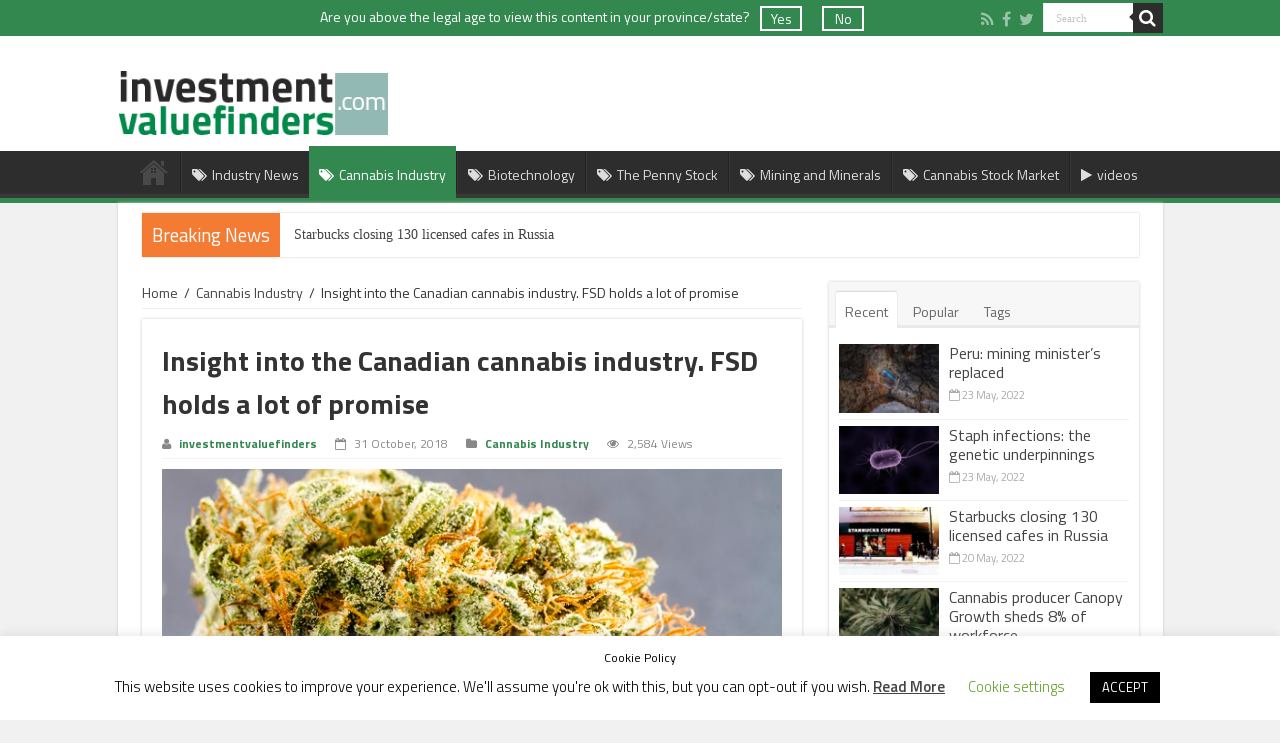

--- FILE ---
content_type: text/html; charset=UTF-8
request_url: https://investmentvaluefinders.com/insight-canadian-cannabis-industry/
body_size: 89237
content:
<!DOCTYPE html>
<html lang="en-CA" prefix="og: http://ogp.me/ns#">
<head>
<meta charset="UTF-8" />
<link rel="profile" href="http://gmpg.org/xfn/11" />
<link rel="pingback" href="https://investmentvaluefinders.com/xmlrpc.php" />
<!-- <link rel="alternate" hreflang="en-ca" href="https://investmentvaluefinders.com/" /> -->
<link href="https://fonts.googleapis.com/css?family=Open+Sans" rel="stylesheet">

<meta property="og:title" content="Insight into the Canadian cannabis industry. FSD holds a lot of promise - Investment value finders"/>

<meta property="og:type" content="article"/>

<meta property="og:description" content="The bloom in the Canadian cannabis industry is fast gaining momentum. In the countdown to October 17"/>

<meta property="og:url" content="https://investmentvaluefinders.com/insight-canadian-cannabis-industry/"/>

<meta property="og:site_name" content="Investment value finders"/>

<meta property="og:image" content="https://investmentvaluefinders.com/wp-content/uploads/2018/10/Insight-into-the-Canadian-cannabis-industry-640x330.jpg" />
<meta name='robots' content='index, follow, max-image-preview:large, max-snippet:-1, max-video-preview:-1' />

<!-- Google Tag Manager for WordPress by gtm4wp.com -->
<script data-cfasync="false" data-pagespeed-no-defer>
	var gtm4wp_datalayer_name = "dataLayer";
	var dataLayer = dataLayer || [];
</script>
<!-- End Google Tag Manager for WordPress by gtm4wp.com -->
	<!-- This site is optimized with the Yoast SEO plugin v23.4 - https://yoast.com/wordpress/plugins/seo/ -->
	<title>Insight into the Canadian cannabis industry. FSD holds a lot of promise - Investment value finders</title>
	<meta name="description" content="The bloom in the Canadian cannabis industry is fast gaining momentum. In the countdown to October 17th 2018, several Canadian cannabis companies are seeking" />
	<link rel="canonical" href="https://investmentvaluefinders.com/insight-canadian-cannabis-industry/" />
	<meta property="og:locale" content="en_US" />
	<meta property="og:type" content="article" />
	<meta property="og:title" content="Insight into the Canadian cannabis industry. FSD holds a lot of promise - Investment value finders" />
	<meta property="og:description" content="The bloom in the Canadian cannabis industry is fast gaining momentum. In the countdown to October 17th 2018, several Canadian cannabis companies are seeking" />
	<meta property="og:url" content="https://investmentvaluefinders.com/insight-canadian-cannabis-industry/" />
	<meta property="og:site_name" content="Investment value finders" />
	<meta property="article:publisher" content="https://www.facebook.com/investmentvaluefinders/about/?tab=page_info&amp;amp%3bamp%3bamp%3bedited=short_desc" />
	<meta property="article:published_time" content="2018-10-31T14:00:27+00:00" />
	<meta property="article:modified_time" content="2019-12-10T16:43:15+00:00" />
	<meta property="og:image" content="https://investmentvaluefinders.com/wp-content/uploads/2018/10/Insight-into-the-Canadian-cannabis-industry.jpg" />
	<meta property="og:image:width" content="640" />
	<meta property="og:image:height" content="426" />
	<meta property="og:image:type" content="image/jpeg" />
	<meta name="author" content="investmentvaluefinders" />
	<meta name="twitter:card" content="summary_large_image" />
	<meta name="twitter:creator" content="@InvestmenValueF" />
	<meta name="twitter:site" content="@InvestmenValueF" />
	<meta name="twitter:label1" content="Written by" />
	<meta name="twitter:data1" content="investmentvaluefinders" />
	<meta name="twitter:label2" content="Est. reading time" />
	<meta name="twitter:data2" content="3 minutes" />
	<script type="application/ld+json" class="yoast-schema-graph">{"@context":"https://schema.org","@graph":[{"@type":"WebPage","@id":"https://investmentvaluefinders.com/insight-canadian-cannabis-industry/","url":"https://investmentvaluefinders.com/insight-canadian-cannabis-industry/","name":"Insight into the Canadian cannabis industry. FSD holds a lot of promise - Investment value finders","isPartOf":{"@id":"https://investmentvaluefinders.com/#website"},"primaryImageOfPage":{"@id":"https://investmentvaluefinders.com/insight-canadian-cannabis-industry/#primaryimage"},"image":{"@id":"https://investmentvaluefinders.com/insight-canadian-cannabis-industry/#primaryimage"},"thumbnailUrl":"https://investmentvaluefinders.com/wp-content/uploads/2018/10/Insight-into-the-Canadian-cannabis-industry.jpg","datePublished":"2018-10-31T14:00:27+00:00","dateModified":"2019-12-10T16:43:15+00:00","author":{"@id":"https://investmentvaluefinders.com/#/schema/person/bf017c2b2087f78615fd84e4c540272d"},"description":"The bloom in the Canadian cannabis industry is fast gaining momentum. In the countdown to October 17th 2018, several Canadian cannabis companies are seeking","breadcrumb":{"@id":"https://investmentvaluefinders.com/insight-canadian-cannabis-industry/#breadcrumb"},"inLanguage":"en-CA","potentialAction":[{"@type":"ReadAction","target":["https://investmentvaluefinders.com/insight-canadian-cannabis-industry/"]}]},{"@type":"ImageObject","inLanguage":"en-CA","@id":"https://investmentvaluefinders.com/insight-canadian-cannabis-industry/#primaryimage","url":"https://investmentvaluefinders.com/wp-content/uploads/2018/10/Insight-into-the-Canadian-cannabis-industry.jpg","contentUrl":"https://investmentvaluefinders.com/wp-content/uploads/2018/10/Insight-into-the-Canadian-cannabis-industry.jpg","width":640,"height":426,"caption":"Insight into the Canadian cannabis industry"},{"@type":"BreadcrumbList","@id":"https://investmentvaluefinders.com/insight-canadian-cannabis-industry/#breadcrumb","itemListElement":[{"@type":"ListItem","position":1,"name":"Home","item":"https://investmentvaluefinders.com/"},{"@type":"ListItem","position":2,"name":"Insight into the Canadian cannabis industry. FSD holds a lot of promise"}]},{"@type":"WebSite","@id":"https://investmentvaluefinders.com/#website","url":"https://investmentvaluefinders.com/","name":"Investment value finders","description":"Investment value finders","potentialAction":[{"@type":"SearchAction","target":{"@type":"EntryPoint","urlTemplate":"https://investmentvaluefinders.com/?s={search_term_string}"},"query-input":{"@type":"PropertyValueSpecification","valueRequired":true,"valueName":"search_term_string"}}],"inLanguage":"en-CA"},{"@type":"Person","@id":"https://investmentvaluefinders.com/#/schema/person/bf017c2b2087f78615fd84e4c540272d","name":"investmentvaluefinders","image":{"@type":"ImageObject","inLanguage":"en-CA","@id":"https://investmentvaluefinders.com/#/schema/person/image/","url":"https://secure.gravatar.com/avatar/258f7cbf2d0f77f9487e1828fb3092d4?s=96&d=mm&r=g","contentUrl":"https://secure.gravatar.com/avatar/258f7cbf2d0f77f9487e1828fb3092d4?s=96&d=mm&r=g","caption":"investmentvaluefinders"},"url":"https://investmentvaluefinders.com/author/investmentvaluefinders/"}]}</script>
	<!-- / Yoast SEO plugin. -->


<link rel='dns-prefetch' href='//fonts.googleapis.com' />
<link rel="alternate" type="application/rss+xml" title="Investment value finders &raquo; Feed" href="https://investmentvaluefinders.com/feed/" />
<script type="text/javascript">
/* <![CDATA[ */
window._wpemojiSettings = {"baseUrl":"https:\/\/s.w.org\/images\/core\/emoji\/14.0.0\/72x72\/","ext":".png","svgUrl":"https:\/\/s.w.org\/images\/core\/emoji\/14.0.0\/svg\/","svgExt":".svg","source":{"concatemoji":"https:\/\/investmentvaluefinders.com\/wp-includes\/js\/wp-emoji-release.min.js"}};
/*! This file is auto-generated */
!function(i,n){var o,s,e;function c(e){try{var t={supportTests:e,timestamp:(new Date).valueOf()};sessionStorage.setItem(o,JSON.stringify(t))}catch(e){}}function p(e,t,n){e.clearRect(0,0,e.canvas.width,e.canvas.height),e.fillText(t,0,0);var t=new Uint32Array(e.getImageData(0,0,e.canvas.width,e.canvas.height).data),r=(e.clearRect(0,0,e.canvas.width,e.canvas.height),e.fillText(n,0,0),new Uint32Array(e.getImageData(0,0,e.canvas.width,e.canvas.height).data));return t.every(function(e,t){return e===r[t]})}function u(e,t,n){switch(t){case"flag":return n(e,"\ud83c\udff3\ufe0f\u200d\u26a7\ufe0f","\ud83c\udff3\ufe0f\u200b\u26a7\ufe0f")?!1:!n(e,"\ud83c\uddfa\ud83c\uddf3","\ud83c\uddfa\u200b\ud83c\uddf3")&&!n(e,"\ud83c\udff4\udb40\udc67\udb40\udc62\udb40\udc65\udb40\udc6e\udb40\udc67\udb40\udc7f","\ud83c\udff4\u200b\udb40\udc67\u200b\udb40\udc62\u200b\udb40\udc65\u200b\udb40\udc6e\u200b\udb40\udc67\u200b\udb40\udc7f");case"emoji":return!n(e,"\ud83e\udef1\ud83c\udffb\u200d\ud83e\udef2\ud83c\udfff","\ud83e\udef1\ud83c\udffb\u200b\ud83e\udef2\ud83c\udfff")}return!1}function f(e,t,n){var r="undefined"!=typeof WorkerGlobalScope&&self instanceof WorkerGlobalScope?new OffscreenCanvas(300,150):i.createElement("canvas"),a=r.getContext("2d",{willReadFrequently:!0}),o=(a.textBaseline="top",a.font="600 32px Arial",{});return e.forEach(function(e){o[e]=t(a,e,n)}),o}function t(e){var t=i.createElement("script");t.src=e,t.defer=!0,i.head.appendChild(t)}"undefined"!=typeof Promise&&(o="wpEmojiSettingsSupports",s=["flag","emoji"],n.supports={everything:!0,everythingExceptFlag:!0},e=new Promise(function(e){i.addEventListener("DOMContentLoaded",e,{once:!0})}),new Promise(function(t){var n=function(){try{var e=JSON.parse(sessionStorage.getItem(o));if("object"==typeof e&&"number"==typeof e.timestamp&&(new Date).valueOf()<e.timestamp+604800&&"object"==typeof e.supportTests)return e.supportTests}catch(e){}return null}();if(!n){if("undefined"!=typeof Worker&&"undefined"!=typeof OffscreenCanvas&&"undefined"!=typeof URL&&URL.createObjectURL&&"undefined"!=typeof Blob)try{var e="postMessage("+f.toString()+"("+[JSON.stringify(s),u.toString(),p.toString()].join(",")+"));",r=new Blob([e],{type:"text/javascript"}),a=new Worker(URL.createObjectURL(r),{name:"wpTestEmojiSupports"});return void(a.onmessage=function(e){c(n=e.data),a.terminate(),t(n)})}catch(e){}c(n=f(s,u,p))}t(n)}).then(function(e){for(var t in e)n.supports[t]=e[t],n.supports.everything=n.supports.everything&&n.supports[t],"flag"!==t&&(n.supports.everythingExceptFlag=n.supports.everythingExceptFlag&&n.supports[t]);n.supports.everythingExceptFlag=n.supports.everythingExceptFlag&&!n.supports.flag,n.DOMReady=!1,n.readyCallback=function(){n.DOMReady=!0}}).then(function(){return e}).then(function(){var e;n.supports.everything||(n.readyCallback(),(e=n.source||{}).concatemoji?t(e.concatemoji):e.wpemoji&&e.twemoji&&(t(e.twemoji),t(e.wpemoji)))}))}((window,document),window._wpemojiSettings);
/* ]]> */
</script>
<style id='wp-emoji-styles-inline-css' type='text/css'>

	img.wp-smiley, img.emoji {
		display: inline !important;
		border: none !important;
		box-shadow: none !important;
		height: 1em !important;
		width: 1em !important;
		margin: 0 0.07em !important;
		vertical-align: -0.1em !important;
		background: none !important;
		padding: 0 !important;
	}
</style>
<link rel='stylesheet' id='wp-block-library-css' href='https://investmentvaluefinders.com/wp-includes/css/dist/block-library/style.min.css' type='text/css' media='all' />
<style id='classic-theme-styles-inline-css' type='text/css'>
/*! This file is auto-generated */
.wp-block-button__link{color:#fff;background-color:#32373c;border-radius:9999px;box-shadow:none;text-decoration:none;padding:calc(.667em + 2px) calc(1.333em + 2px);font-size:1.125em}.wp-block-file__button{background:#32373c;color:#fff;text-decoration:none}
</style>
<style id='global-styles-inline-css' type='text/css'>
body{--wp--preset--color--black: #000000;--wp--preset--color--cyan-bluish-gray: #abb8c3;--wp--preset--color--white: #ffffff;--wp--preset--color--pale-pink: #f78da7;--wp--preset--color--vivid-red: #cf2e2e;--wp--preset--color--luminous-vivid-orange: #ff6900;--wp--preset--color--luminous-vivid-amber: #fcb900;--wp--preset--color--light-green-cyan: #7bdcb5;--wp--preset--color--vivid-green-cyan: #00d084;--wp--preset--color--pale-cyan-blue: #8ed1fc;--wp--preset--color--vivid-cyan-blue: #0693e3;--wp--preset--color--vivid-purple: #9b51e0;--wp--preset--gradient--vivid-cyan-blue-to-vivid-purple: linear-gradient(135deg,rgba(6,147,227,1) 0%,rgb(155,81,224) 100%);--wp--preset--gradient--light-green-cyan-to-vivid-green-cyan: linear-gradient(135deg,rgb(122,220,180) 0%,rgb(0,208,130) 100%);--wp--preset--gradient--luminous-vivid-amber-to-luminous-vivid-orange: linear-gradient(135deg,rgba(252,185,0,1) 0%,rgba(255,105,0,1) 100%);--wp--preset--gradient--luminous-vivid-orange-to-vivid-red: linear-gradient(135deg,rgba(255,105,0,1) 0%,rgb(207,46,46) 100%);--wp--preset--gradient--very-light-gray-to-cyan-bluish-gray: linear-gradient(135deg,rgb(238,238,238) 0%,rgb(169,184,195) 100%);--wp--preset--gradient--cool-to-warm-spectrum: linear-gradient(135deg,rgb(74,234,220) 0%,rgb(151,120,209) 20%,rgb(207,42,186) 40%,rgb(238,44,130) 60%,rgb(251,105,98) 80%,rgb(254,248,76) 100%);--wp--preset--gradient--blush-light-purple: linear-gradient(135deg,rgb(255,206,236) 0%,rgb(152,150,240) 100%);--wp--preset--gradient--blush-bordeaux: linear-gradient(135deg,rgb(254,205,165) 0%,rgb(254,45,45) 50%,rgb(107,0,62) 100%);--wp--preset--gradient--luminous-dusk: linear-gradient(135deg,rgb(255,203,112) 0%,rgb(199,81,192) 50%,rgb(65,88,208) 100%);--wp--preset--gradient--pale-ocean: linear-gradient(135deg,rgb(255,245,203) 0%,rgb(182,227,212) 50%,rgb(51,167,181) 100%);--wp--preset--gradient--electric-grass: linear-gradient(135deg,rgb(202,248,128) 0%,rgb(113,206,126) 100%);--wp--preset--gradient--midnight: linear-gradient(135deg,rgb(2,3,129) 0%,rgb(40,116,252) 100%);--wp--preset--font-size--small: 13px;--wp--preset--font-size--medium: 20px;--wp--preset--font-size--large: 36px;--wp--preset--font-size--x-large: 42px;--wp--preset--spacing--20: 0.44rem;--wp--preset--spacing--30: 0.67rem;--wp--preset--spacing--40: 1rem;--wp--preset--spacing--50: 1.5rem;--wp--preset--spacing--60: 2.25rem;--wp--preset--spacing--70: 3.38rem;--wp--preset--spacing--80: 5.06rem;--wp--preset--shadow--natural: 6px 6px 9px rgba(0, 0, 0, 0.2);--wp--preset--shadow--deep: 12px 12px 50px rgba(0, 0, 0, 0.4);--wp--preset--shadow--sharp: 6px 6px 0px rgba(0, 0, 0, 0.2);--wp--preset--shadow--outlined: 6px 6px 0px -3px rgba(255, 255, 255, 1), 6px 6px rgba(0, 0, 0, 1);--wp--preset--shadow--crisp: 6px 6px 0px rgba(0, 0, 0, 1);}:where(.is-layout-flex){gap: 0.5em;}:where(.is-layout-grid){gap: 0.5em;}body .is-layout-flow > .alignleft{float: left;margin-inline-start: 0;margin-inline-end: 2em;}body .is-layout-flow > .alignright{float: right;margin-inline-start: 2em;margin-inline-end: 0;}body .is-layout-flow > .aligncenter{margin-left: auto !important;margin-right: auto !important;}body .is-layout-constrained > .alignleft{float: left;margin-inline-start: 0;margin-inline-end: 2em;}body .is-layout-constrained > .alignright{float: right;margin-inline-start: 2em;margin-inline-end: 0;}body .is-layout-constrained > .aligncenter{margin-left: auto !important;margin-right: auto !important;}body .is-layout-constrained > :where(:not(.alignleft):not(.alignright):not(.alignfull)){max-width: var(--wp--style--global--content-size);margin-left: auto !important;margin-right: auto !important;}body .is-layout-constrained > .alignwide{max-width: var(--wp--style--global--wide-size);}body .is-layout-flex{display: flex;}body .is-layout-flex{flex-wrap: wrap;align-items: center;}body .is-layout-flex > *{margin: 0;}body .is-layout-grid{display: grid;}body .is-layout-grid > *{margin: 0;}:where(.wp-block-columns.is-layout-flex){gap: 2em;}:where(.wp-block-columns.is-layout-grid){gap: 2em;}:where(.wp-block-post-template.is-layout-flex){gap: 1.25em;}:where(.wp-block-post-template.is-layout-grid){gap: 1.25em;}.has-black-color{color: var(--wp--preset--color--black) !important;}.has-cyan-bluish-gray-color{color: var(--wp--preset--color--cyan-bluish-gray) !important;}.has-white-color{color: var(--wp--preset--color--white) !important;}.has-pale-pink-color{color: var(--wp--preset--color--pale-pink) !important;}.has-vivid-red-color{color: var(--wp--preset--color--vivid-red) !important;}.has-luminous-vivid-orange-color{color: var(--wp--preset--color--luminous-vivid-orange) !important;}.has-luminous-vivid-amber-color{color: var(--wp--preset--color--luminous-vivid-amber) !important;}.has-light-green-cyan-color{color: var(--wp--preset--color--light-green-cyan) !important;}.has-vivid-green-cyan-color{color: var(--wp--preset--color--vivid-green-cyan) !important;}.has-pale-cyan-blue-color{color: var(--wp--preset--color--pale-cyan-blue) !important;}.has-vivid-cyan-blue-color{color: var(--wp--preset--color--vivid-cyan-blue) !important;}.has-vivid-purple-color{color: var(--wp--preset--color--vivid-purple) !important;}.has-black-background-color{background-color: var(--wp--preset--color--black) !important;}.has-cyan-bluish-gray-background-color{background-color: var(--wp--preset--color--cyan-bluish-gray) !important;}.has-white-background-color{background-color: var(--wp--preset--color--white) !important;}.has-pale-pink-background-color{background-color: var(--wp--preset--color--pale-pink) !important;}.has-vivid-red-background-color{background-color: var(--wp--preset--color--vivid-red) !important;}.has-luminous-vivid-orange-background-color{background-color: var(--wp--preset--color--luminous-vivid-orange) !important;}.has-luminous-vivid-amber-background-color{background-color: var(--wp--preset--color--luminous-vivid-amber) !important;}.has-light-green-cyan-background-color{background-color: var(--wp--preset--color--light-green-cyan) !important;}.has-vivid-green-cyan-background-color{background-color: var(--wp--preset--color--vivid-green-cyan) !important;}.has-pale-cyan-blue-background-color{background-color: var(--wp--preset--color--pale-cyan-blue) !important;}.has-vivid-cyan-blue-background-color{background-color: var(--wp--preset--color--vivid-cyan-blue) !important;}.has-vivid-purple-background-color{background-color: var(--wp--preset--color--vivid-purple) !important;}.has-black-border-color{border-color: var(--wp--preset--color--black) !important;}.has-cyan-bluish-gray-border-color{border-color: var(--wp--preset--color--cyan-bluish-gray) !important;}.has-white-border-color{border-color: var(--wp--preset--color--white) !important;}.has-pale-pink-border-color{border-color: var(--wp--preset--color--pale-pink) !important;}.has-vivid-red-border-color{border-color: var(--wp--preset--color--vivid-red) !important;}.has-luminous-vivid-orange-border-color{border-color: var(--wp--preset--color--luminous-vivid-orange) !important;}.has-luminous-vivid-amber-border-color{border-color: var(--wp--preset--color--luminous-vivid-amber) !important;}.has-light-green-cyan-border-color{border-color: var(--wp--preset--color--light-green-cyan) !important;}.has-vivid-green-cyan-border-color{border-color: var(--wp--preset--color--vivid-green-cyan) !important;}.has-pale-cyan-blue-border-color{border-color: var(--wp--preset--color--pale-cyan-blue) !important;}.has-vivid-cyan-blue-border-color{border-color: var(--wp--preset--color--vivid-cyan-blue) !important;}.has-vivid-purple-border-color{border-color: var(--wp--preset--color--vivid-purple) !important;}.has-vivid-cyan-blue-to-vivid-purple-gradient-background{background: var(--wp--preset--gradient--vivid-cyan-blue-to-vivid-purple) !important;}.has-light-green-cyan-to-vivid-green-cyan-gradient-background{background: var(--wp--preset--gradient--light-green-cyan-to-vivid-green-cyan) !important;}.has-luminous-vivid-amber-to-luminous-vivid-orange-gradient-background{background: var(--wp--preset--gradient--luminous-vivid-amber-to-luminous-vivid-orange) !important;}.has-luminous-vivid-orange-to-vivid-red-gradient-background{background: var(--wp--preset--gradient--luminous-vivid-orange-to-vivid-red) !important;}.has-very-light-gray-to-cyan-bluish-gray-gradient-background{background: var(--wp--preset--gradient--very-light-gray-to-cyan-bluish-gray) !important;}.has-cool-to-warm-spectrum-gradient-background{background: var(--wp--preset--gradient--cool-to-warm-spectrum) !important;}.has-blush-light-purple-gradient-background{background: var(--wp--preset--gradient--blush-light-purple) !important;}.has-blush-bordeaux-gradient-background{background: var(--wp--preset--gradient--blush-bordeaux) !important;}.has-luminous-dusk-gradient-background{background: var(--wp--preset--gradient--luminous-dusk) !important;}.has-pale-ocean-gradient-background{background: var(--wp--preset--gradient--pale-ocean) !important;}.has-electric-grass-gradient-background{background: var(--wp--preset--gradient--electric-grass) !important;}.has-midnight-gradient-background{background: var(--wp--preset--gradient--midnight) !important;}.has-small-font-size{font-size: var(--wp--preset--font-size--small) !important;}.has-medium-font-size{font-size: var(--wp--preset--font-size--medium) !important;}.has-large-font-size{font-size: var(--wp--preset--font-size--large) !important;}.has-x-large-font-size{font-size: var(--wp--preset--font-size--x-large) !important;}
.wp-block-navigation a:where(:not(.wp-element-button)){color: inherit;}
:where(.wp-block-post-template.is-layout-flex){gap: 1.25em;}:where(.wp-block-post-template.is-layout-grid){gap: 1.25em;}
:where(.wp-block-columns.is-layout-flex){gap: 2em;}:where(.wp-block-columns.is-layout-grid){gap: 2em;}
.wp-block-pullquote{font-size: 1.5em;line-height: 1.6;}
</style>
<link rel='stylesheet' id='cookie-law-info-css' href='https://investmentvaluefinders.com/wp-content/plugins/cookie-law-info/legacy/public/css/cookie-law-info-public.css' type='text/css' media='all' />
<link rel='stylesheet' id='cookie-law-info-gdpr-css' href='https://investmentvaluefinders.com/wp-content/plugins/cookie-law-info/legacy/public/css/cookie-law-info-gdpr.css' type='text/css' media='all' />
<link rel='stylesheet' id='tie-style-css' href='https://investmentvaluefinders.com/wp-content/themes/sahifa/style.css' type='text/css' media='all' />
<link rel='stylesheet' id='tie-ilightbox-skin-css' href='https://investmentvaluefinders.com/wp-content/themes/sahifa/css/ilightbox/dark-skin/skin.css' type='text/css' media='all' />
<link rel='stylesheet' id='Titillium+Web-css' href='https://fonts.googleapis.com/css?family=Titillium+Web%3A200%2C200italic%2C300%2C300italic%2Cregular%2Citalic%2C600%2C600italic%2C700%2C700italic%2C900' type='text/css' media='all' />
<link rel='stylesheet' id='Droid+Sans-css' href='https://fonts.googleapis.com/css?family=Droid+Sans%3Aregular%2C700' type='text/css' media='all' />
<link rel='stylesheet' id='vktslider-css-main-css' href='https://investmentvaluefinders.com/wp-content/themes/sahifa/css/vkt_slider.css?v=1.1' type='text/css' media='all' />
<link rel='stylesheet' id='flick-css' href='https://investmentvaluefinders.com/wp-content/plugins/mailchimp/assets/css/flick/flick.css' type='text/css' media='all' />
<link rel='stylesheet' id='mailchimp_sf_main_css-css' href='https://investmentvaluefinders.com/wp-content/plugins/mailchimp/assets/css/frontend.css' type='text/css' media='all' />
<script type="text/javascript" src="https://investmentvaluefinders.com/wp-includes/js/jquery/jquery.min.js" id="jquery-core-js"></script>
<script type="text/javascript" src="https://investmentvaluefinders.com/wp-includes/js/jquery/jquery-migrate.min.js" id="jquery-migrate-js"></script>
<script type="text/javascript" id="cookie-law-info-js-extra">
/* <![CDATA[ */
var Cli_Data = {"nn_cookie_ids":[],"cookielist":[],"non_necessary_cookies":[],"ccpaEnabled":"","ccpaRegionBased":"","ccpaBarEnabled":"","strictlyEnabled":["necessary","obligatoire"],"ccpaType":"gdpr","js_blocking":"","custom_integration":"","triggerDomRefresh":"","secure_cookies":""};
var cli_cookiebar_settings = {"animate_speed_hide":"500","animate_speed_show":"500","background":"#FFF","border":"#b1a6a6c2","border_on":"","button_1_button_colour":"#000","button_1_button_hover":"#000000","button_1_link_colour":"#fff","button_1_as_button":"1","button_1_new_win":"","button_2_button_colour":"#333","button_2_button_hover":"#292929","button_2_link_colour":"#444","button_2_as_button":"","button_2_hidebar":"","button_3_button_colour":"#000","button_3_button_hover":"#000000","button_3_link_colour":"#fff","button_3_as_button":"1","button_3_new_win":"","button_4_button_colour":"#000","button_4_button_hover":"#000000","button_4_link_colour":"#62a329","button_4_as_button":"","button_7_button_colour":"#61a229","button_7_button_hover":"#4e8221","button_7_link_colour":"#fff","button_7_as_button":"1","button_7_new_win":"","font_family":"inherit","header_fix":"","notify_animate_hide":"1","notify_animate_show":"","notify_div_id":"#cookie-law-info-bar","notify_position_horizontal":"right","notify_position_vertical":"bottom","scroll_close":"","scroll_close_reload":"","accept_close_reload":"1","reject_close_reload":"1","showagain_tab":"1","showagain_background":"#fff","showagain_border":"#000","showagain_div_id":"#cookie-law-info-again","showagain_x_position":"67px","text":"#000","show_once_yn":"","show_once":"10000","logging_on":"","as_popup":"","popup_overlay":"1","bar_heading_text":"Cookie Policy","cookie_bar_as":"banner","popup_showagain_position":"bottom-right","widget_position":"left"};
var log_object = {"ajax_url":"https:\/\/investmentvaluefinders.com\/wp-admin\/admin-ajax.php"};
/* ]]> */
</script>
<script type="text/javascript" src="https://investmentvaluefinders.com/wp-content/plugins/cookie-law-info/legacy/public/js/cookie-law-info-public.js" id="cookie-law-info-js"></script>
<link rel="https://api.w.org/" href="https://investmentvaluefinders.com/wp-json/" /><link rel="alternate" type="application/json" href="https://investmentvaluefinders.com/wp-json/wp/v2/posts/1686" /><link rel="EditURI" type="application/rsd+xml" title="RSD" href="https://investmentvaluefinders.com/xmlrpc.php?rsd" />
<meta name="generator" content="WordPress 6.4.7" />
<link rel='shortlink' href='https://investmentvaluefinders.com/?p=1686' />
<link rel="alternate" type="application/json+oembed" href="https://investmentvaluefinders.com/wp-json/oembed/1.0/embed?url=https%3A%2F%2Finvestmentvaluefinders.com%2Finsight-canadian-cannabis-industry%2F" />
<link rel="alternate" type="text/xml+oembed" href="https://investmentvaluefinders.com/wp-json/oembed/1.0/embed?url=https%3A%2F%2Finvestmentvaluefinders.com%2Finsight-canadian-cannabis-industry%2F&#038;format=xml" />

<!-- Google Tag Manager for WordPress by gtm4wp.com -->
<!-- GTM Container placement set to automatic -->
<script data-cfasync="false" data-pagespeed-no-defer>
	var dataLayer_content = {"pagePostType":"post","pagePostType2":"single-post","pageCategory":["cannabis-industry"],"pageAttributes":["fsdpharma"],"pagePostAuthor":"investmentvaluefinders"};
	dataLayer.push( dataLayer_content );
</script>
<script data-cfasync="false" data-pagespeed-no-defer>
(function(w,d,s,l,i){w[l]=w[l]||[];w[l].push({'gtm.start':
new Date().getTime(),event:'gtm.js'});var f=d.getElementsByTagName(s)[0],
j=d.createElement(s),dl=l!='dataLayer'?'&l='+l:'';j.async=true;j.src=
'//www.googletagmanager.com/gtm.js?id='+i+dl;f.parentNode.insertBefore(j,f);
})(window,document,'script','dataLayer','GTM-5ZS64M');
</script>
<!-- End Google Tag Manager for WordPress by gtm4wp.com --><link rel="shortcut icon" href="https://investmentvaluefinders.com/wp-content/uploads/2016/10/favicon.png" title="Favicon" />	
<!--[if IE]>
<script type="text/javascript">jQuery(document).ready(function (){ jQuery(".menu-item").has("ul").children("a").attr("aria-haspopup", "true");});</script>
<![endif]-->	
<!--[if lt IE 9]>
<script src="https://investmentvaluefinders.com/wp-content/themes/sahifa/js/html5.js"></script>
<script src="https://investmentvaluefinders.com/wp-content/themes/sahifa/js/selectivizr-min.js"></script>
<![endif]-->
<!--[if IE 9]>
<link rel="stylesheet" type="text/css" media="all" href="https://investmentvaluefinders.com/wp-content/themes/sahifa/css/ie9.css" />
<![endif]-->
<!--[if IE 8]>
<link rel="stylesheet" type="text/css" media="all" href="https://investmentvaluefinders.com/wp-content/themes/sahifa/css/ie8.css" />
<![endif]-->
<!--[if IE 7]>
<link rel="stylesheet" type="text/css" media="all" href="https://investmentvaluefinders.com/wp-content/themes/sahifa/css/ie7.css" />
<![endif]-->


<meta name="viewport" content="width=device-width, initial-scale=1.0" />



<style type="text/css" media="screen"> 

body{
	font-family: 'Titillium Web';
	font-size : 14px;
}

.logo h1 a, .logo h2 a{
	font-family: 'Titillium Web';
	font-weight: bold;
}

.logo span{
	font-family: 'Titillium Web';
}

.top-nav, .top-nav ul li a {
	font-family: 'Titillium Web';
}

#main-nav, #main-nav ul li a{
	font-family: 'Titillium Web';
}

.breaking-news span.breaking-news-title{
	font-family: 'Titillium Web';
}

.page-title{
	font-family: 'Titillium Web';
	font-weight: bold;
}

.post-title{
	font-family: 'Titillium Web';
	font-weight: bold;
}

h2.post-box-title, h2.post-box-title a{
	font-family: 'Titillium Web';
	font-weight: bold;
}

h3.post-box-title, h3.post-box-title a{
	font-family: 'Titillium Web';
	font-weight: bold;
}

p.post-meta, p.post-meta a{
	font-family: 'Titillium Web';
}

body.single .entry, body.page .entry{
	font-family: 'Titillium Web';
}

blockquote p{
	font-family: 'Titillium Web';
}

.widget-top h4, .widget-top h4 a{
	font-family: 'Titillium Web';
	font-weight: bold;
}

.footer-widget-top h4, .footer-widget-top h4 a{
	font-family: 'Titillium Web';
	font-weight: bold;
}

#featured-posts .featured-title h2 a{
	font-family: 'Titillium Web';
	font-weight: bold;
}

.ei-title h2, .slider-caption h2 a, .content .slider-caption h2 a, .slider-caption h2, .content .slider-caption h2, .content .ei-title h2{
	font-family: 'Titillium Web';
	font-weight: bold;
}

.cat-box-title h2, .cat-box-title h2 a, .block-head h3, #respond h3, #comments-title, h2.review-box-header, .woocommerce-tabs .entry-content h2, .woocommerce .related.products h2, .entry .woocommerce h2, .woocommerce-billing-fields h3, .woocommerce-shipping-fields h3, #order_review_heading, #bbpress-forums fieldset.bbp-form legend, #buddypress .item-body h4, #buddypress #item-body h4{
	font-family: 'Titillium Web';
	font-weight: bold;
}

#main-nav,
.cat-box-content,
#sidebar .widget-container,
.post-listing,
#commentform {
	border-bottom-color: #f47b33;
}
	
.search-block .search-button,
#topcontrol,
#main-nav ul li.current-menu-item a,
#main-nav ul li.current-menu-item a:hover,
#main-nav ul li.current_page_parent a,
#main-nav ul li.current_page_parent a:hover,
#main-nav ul li.current-menu-parent a,
#main-nav ul li.current-menu-parent a:hover,
#main-nav ul li.current-page-ancestor a,
#main-nav ul li.current-page-ancestor a:hover,
.pagination span.current,
.share-post span.share-text,
.flex-control-paging li a.flex-active,
.ei-slider-thumbs li.ei-slider-element,
.review-percentage .review-item span span,
.review-final-score,
.button,
a.button,
a.more-link,
#main-content input[type="submit"],
.form-submit #submit,
#login-form .login-button,
.widget-feedburner .feedburner-subscribe,
input[type="submit"],
#buddypress button,
#buddypress a.button,
#buddypress input[type=submit],
#buddypress input[type=reset],
#buddypress ul.button-nav li a,
#buddypress div.generic-button a,
#buddypress .comment-reply-link,
#buddypress div.item-list-tabs ul li a span,
#buddypress div.item-list-tabs ul li.selected a,
#buddypress div.item-list-tabs ul li.current a,
#buddypress #members-directory-form div.item-list-tabs ul li.selected span,
#members-list-options a.selected,
#groups-list-options a.selected,
body.dark-skin #buddypress div.item-list-tabs ul li a span,
body.dark-skin #buddypress div.item-list-tabs ul li.selected a,
body.dark-skin #buddypress div.item-list-tabs ul li.current a,
body.dark-skin #members-list-options a.selected,
body.dark-skin #groups-list-options a.selected,
.search-block-large .search-button,
#featured-posts .flex-next:hover,
#featured-posts .flex-prev:hover,
a.tie-cart span.shooping-count,
.woocommerce span.onsale,
.woocommerce-page span.onsale ,
.woocommerce .widget_price_filter .ui-slider .ui-slider-handle,
.woocommerce-page .widget_price_filter .ui-slider .ui-slider-handle,
#check-also-close,
a.post-slideshow-next,
a.post-slideshow-prev,
.widget_price_filter .ui-slider .ui-slider-handle,
.quantity .minus:hover,
.quantity .plus:hover,
.mejs-container .mejs-controls .mejs-time-rail .mejs-time-current,
#reading-position-indicator  {
	background-color:#f47b33;
}

::-webkit-scrollbar-thumb{
	background-color:#f47b33 !important;
}
	
#theme-footer,
#theme-header,
.top-nav ul li.current-menu-item:before,
#main-nav .menu-sub-content ,
#main-nav ul ul,
#check-also-box { 
	border-top-color: #f47b33;
}
	
.search-block:after {
	border-right-color:#f47b33;
}

body.rtl .search-block:after {
	border-left-color:#f47b33;
}

#main-nav ul > li.menu-item-has-children:hover > a:after,
#main-nav ul > li.mega-menu:hover > a:after {
	border-color:transparent transparent #f47b33;
}
	
.widget.timeline-posts li a:hover,
.widget.timeline-posts li a:hover span.tie-date {
	color: #f47b33;
}

.widget.timeline-posts li a:hover span.tie-date:before {
	background: #f47b33;
	border-color: #f47b33;
}

#order_review,
#order_review_heading {
	border-color: #f47b33;
}

	
body {
	background-color: #f1f1f1 !important;
	background-image : url(https://investmentvaluefinders.com/wp-content/themes/sahifa/images/patterns/body-bg36.png);
	background-position: top center;
}

#main-nav ul li.current-menu-item a{
background: #32884e;
}
#main-nav{
    border-bottom-color: #32884e;
width: 100%;
}
#theme-header{
    border-top-color: #32884e;
}
.search-block .search-button{
background: #2d2d2d;
}
.header-content{
padding: 20px 0;
}
.top-nav{
background: #32884e;
}
.top-nav .social-icons a, .today-date, .top-nav ul li a{
color: #fff;
}
.today-date{
border-right: 1px solid #fff;
}
.search-block:after {
    border-right-color: #2d2d2d;
}
.top-nav{
border-bottom: 3px solid #32884e;
    height: 33px;
}
.top-nav ul li.current-menu-item a{
color: #fff;
}
.top-nav ul li.current-menu-item:before{
border: 0 none;
}
.stripe-line{
background: url(https://investmentvaluefinders.com/wp-content/uploads/2016/10/bg.jpg);
}
.post-comments{
display: none !important;
}
#main-nav, .cat-box-content, #sidebar .widget-container, .post-listing, #commentform{
border-bottom-color: #32884e;
}
#theme-header{
margin: 0;
}
#wrapper.boxed-all{
padding-top: 15px;
}
.breaking-news span.breaking-news-title {
    background: #f47b33;
}
.breaking-news, .breaking-news span.breaking-news-title{
height: 44px;
}
.breaking-news ul a {
    padding: 14px;
}
.pagination span.current{
background-color: #32884e;
}
#theme-footer{
border-top-color: #32884e;
}
.footer-bottom{
background: #d8d8d8;
}
footer .social-icons{
text-align: left;
}
.alignleft, .footer-bottom a, .alignright{
color: #222;
}
#theme-footer{
    -webkit-box-shadow: 0 -8px 0 rgba(230, 230, 230, 1);
    box-shadow: 0 -8px 0 rgba(230, 230, 230, 1);
margin-top: -17px;
}
#main-nav ul li.current-menu-parent a, .share-post span.share-text{
background: #32884e;
}
.stripe-line{
height: 25px;
}
.stripe-line::before{
content: " ";
width: 0;
height: 0;
border-style: solid;
border-width: 25px 25px 0 0;
border-color: #ffffff transparent transparent transparent;
display: block;
}
.stripe-line.start::before{
content: "";
border: 0 none;
}
.stripe-line.start{
width: 40px;
float:left;
position:relative;
}
.stripe-line.start::after{
content: " ";
width: 0;
height: 0;
border-style: solid;
border-width: 0 0 25px 25px;
border-color: transparent transparent #ffffff transparent;
    position: absolute;
    right: 0;
}
.cat-box-title h2, .block-head h3, #respond h3, .widget-top h4{
margin-right: 0;
}
a.slide-out-close{
    top: 60px !important;
}
#mc_signup_submit{
width: 100% !important; margin-top: 0 !important;
}
#mc-indicates-required, label[for=mc_mv_REFERER], #mc_mv_REFERER{
display:none;
}

@media only screen and (max-width: 985px) and (min-width: 768px){
	.header-content .container{
width: 100%;
}
}

@media only screen and (max-width: 767px) and (min-width: 480px){
	.header-content .container{
width: 100%;
}
}

@media only screen and (max-width: 479px) and (min-width: 320px){
	.header-content .container{
width: 100%;
}
}

</style> 

		<script type="text/javascript">
			/* <![CDATA[ */
				var sf_position = '0';
				var sf_templates = "<a href=\"{search_url_escaped}\">View All Results<\/a>";
				var sf_input = '.search-live';
				jQuery(document).ready(function(){
					jQuery(sf_input).ajaxyLiveSearch({"expand":false,"searchUrl":"https:\/\/investmentvaluefinders.com\/?s=%s","text":"Search","delay":500,"iwidth":180,"width":315,"ajaxUrl":"https:\/\/investmentvaluefinders.com\/wp-admin\/admin-ajax.php","rtl":0});
					jQuery(".live-search_ajaxy-selective-input").keyup(function() {
						var width = jQuery(this).val().length * 8;
						if(width < 50) {
							width = 50;
						}
						jQuery(this).width(width);
					});
					jQuery(".live-search_ajaxy-selective-search").click(function() {
						jQuery(this).find(".live-search_ajaxy-selective-input").focus();
					});
					jQuery(".live-search_ajaxy-selective-close").click(function() {
						jQuery(this).parent().remove();
					});
				});
			/* ]]> */
		</script>
				<style type="text/css" id="wp-custom-css">
			#main-nav ul li {
	font-size: 14px;}		</style>
		
</head>

<body id="top" class="post-template-default single single-post postid-1686 single-format-standard lazy-enabled">
<div class="wrapper-outer">


	<div class="background-cover"></div>





	<aside id="slide-out">

	

	
		<div class="search-mobile">

			<form method="get" id="searchform-mobile" action="https://investmentvaluefinders.com/">

				<button class="search-button" type="submit" value="Search"><i class="fa fa-search"></i></button>	

				<input type="text" id="s-mobile" name="s" title="Search" value="Search" onfocus="if (this.value == 'Search') {this.value = '';}" onblur="if (this.value == '') {this.value = 'Search';}"  />

			</form>

		</div><!-- .search-mobile /-->

	
	

	
		<div class="social-icons">

		<a class="ttip-none" title="Rss" href="https://investmentvaluefinders.com/feed/" target="_blank"><i class="fa fa-rss"></i></a><a class="ttip-none" title="Facebook" href="https://www.facebook.com/investmentvaluefinders/" target="_blank"><i class="fa fa-facebook"></i></a><a class="ttip-none" title="Twitter" href="https://twitter.com/InvestmenValueF" target="_blank"><i class="fa fa-twitter"></i></a>


		
	</div>




	
	

		<div id="mobile-menu" ></div>

	</aside><!-- #slide-out /-->




	
	



		<header id="theme-header" class="theme-header">
		<div class="vkt_privacity">
				<p>Are you above the legal age to view this content in your province/state? </p>
				<div class="vkt_privacity__flex">
					<a class="vkt_privacity__button" href="#breaking-news">Yes </a>
					<a class="vkt_privacity__button" href="https://investmentvaluefinders.com/disclaimer">No</a>
				</div>
			</div>

			
			<div id="top-nav" class="top-nav">

				<div class="container">



			
				<!--span class="today-date">Saturday , January 17 2026</span-->
					

				



	
					<div class="search-block">

						<form method="get" id="searchform-header" action="https://investmentvaluefinders.com/">

							<button class="search-button" type="submit" value="Search"><i class="fa fa-search"></i></button>	

							<input class="search-live" type="text" id="s-header" name="s" title="Search" value="Search" onfocus="if (this.value == 'Search') {this.value = '';}" onblur="if (this.value == '') {this.value = 'Search';}"  />

						</form>

					</div><!-- .search-block /-->

	
		<div class="social-icons">

		<a class="ttip-none" title="Rss" href="https://investmentvaluefinders.com/feed/" target="_blank"><i class="fa fa-rss"></i></a><a class="ttip-none" title="Facebook" href="https://www.facebook.com/investmentvaluefinders/" target="_blank"><i class="fa fa-facebook"></i></a><a class="ttip-none" title="Twitter" href="https://twitter.com/InvestmenValueF" target="_blank"><i class="fa fa-twitter"></i></a>


		
	</div>




	
	

	


				</div><!-- .container /-->

			</div><!-- .top-menu /-->

			


		<div class="header-content">

			<div class="container">

		

		
			<a id="slide-out-open" class="slide-out-open" href="#"><span></span></a>

		
		


			<div class="logo" style=" margin-top:10px; margin-bottom:10px;">

			<h2>

				
				<a title="Investment value finders" href="https://investmentvaluefinders.com/">

					<img src="https://investmentvaluefinders.com/wp-content/uploads/2016/10/blog-beinvestor2_06.png" alt="Investment value finders"  /><strong>Investment value finders Investment value finders</strong>

				</a>


			</h2>
			</div><!-- .logo /-->


						
			<!-- Here Banner FSD -->
			<!--section class="vktslider">
							<div class="vktslider__item slide  e3lan-top active">
					<a href="https://investmentvaluefinders.com/fsd-pharma/">
						<img id="banner-fsd" src="../wp-content/uploads/2021/10/fsd-pharma-banner-header.jpg" 
							 alt="FSD PHARMA">
					</a>
				</div>
				
					</section-->

			<div class="clear"></div>

			

			</div>	

		</div>

		
		
			
			
			<nav id="main-nav" class="fixed-enabled">

				<div class="container">

				

				


					<div class="main-menu"><ul id="menu-top_categories" class="menu"><li id="menu-item-695" class="menu-item menu-item-type-custom menu-item-object-custom menu-item-home menu-item-695"><a href="https://investmentvaluefinders.com/">Home</a></li>
<li id="menu-item-1100" class="menu-item menu-item-type-taxonomy menu-item-object-category menu-item-1100"><a target="_blank" href="https://investmentvaluefinders.com/industry-news/"><i class="fa fa-tags"></i>Industry News</a></li>
<li id="menu-item-702" class="menu-item menu-item-type-taxonomy menu-item-object-category current-post-ancestor current-menu-parent current-post-parent menu-item-702"><a target="_blank" href="https://investmentvaluefinders.com/cannabis-industry/"><i class="fa fa-tags"></i>Cannabis Industry</a></li>
<li id="menu-item-703" class="menu-item menu-item-type-taxonomy menu-item-object-category menu-item-703"><a target="_blank" href="https://investmentvaluefinders.com/biotechnology/"><i class="fa fa-tags"></i>Biotechnology</a></li>
<li id="menu-item-704" class="menu-item menu-item-type-taxonomy menu-item-object-category menu-item-704"><a target="_blank" href="https://investmentvaluefinders.com/the-penny-stock/"><i class="fa fa-tags"></i>The Penny Stock</a></li>
<li id="menu-item-705" class="menu-item menu-item-type-taxonomy menu-item-object-category menu-item-705"><a target="_blank" href="https://investmentvaluefinders.com/mining-and-minerals/"><i class="fa fa-tags"></i>Mining and Minerals</a></li>
<li id="menu-item-1101" class="menu-item menu-item-type-taxonomy menu-item-object-category menu-item-1101"><a target="_blank" href="https://investmentvaluefinders.com/cannabis-stock-market/"><i class="fa fa-tags"></i>Cannabis Stock Market</a></li>
<li id="menu-item-1828" class="menu-item menu-item-type-taxonomy menu-item-object-category menu-item-1828"><a href="https://investmentvaluefinders.com/videos/"><i class="fa fa-play"></i>videos</a></li>
</ul></div>
					


					


				</div>

			</nav><!-- .main-nav /-->

			
		</header><!-- #header /-->









<div id="wrapper" class="boxed-all">

		<div class="inner-wrapper">



	

		
	<div class="clear"></div>
	<div id="breaking-news" class="breaking-news">
		<span class="breaking-news-title"><i class="fa fa-bolt"></i> <span>Breaking News</span></span>
		
					<ul>
					<li><a href="https://investmentvaluefinders.com/starbucks-closing-130-licensed-cafes-in-russia/" title="Starbucks closing 130 licensed cafes in Russia">Starbucks closing 130 licensed cafes in Russia</a></li>
					<li><a href="https://investmentvaluefinders.com/cannabis-producer-canopy-growth-sheds-8-of-workforce/" title="Cannabis producer Canopy Growth sheds 8% of workforce">Cannabis producer Canopy Growth sheds 8% of workforce</a></li>
					<li><a href="https://investmentvaluefinders.com/stocks-and-founds-that-are-overexposed-to-russia-and-ukraine/" title="Stocks and Founds that are overexposed To Russia And Ukraine">Stocks and Founds that are overexposed To Russia And Ukraine</a></li>
					<li><a href="https://investmentvaluefinders.com/slumping-sales-in-medical-marijuana/" title="Slumping sales in medical marijuana">Slumping sales in medical marijuana</a></li>
					<li><a href="https://investmentvaluefinders.com/fsd-pharma-signs-agreement-with-covar-pharmaceuticasl-to-support-the-development-of-lucid/" title="FSD PHARMA signs agreement with Covar Pharmaceuticals to support the development of LUCID">FSD PHARMA signs agreement with Covar Pharmaceuticals to support the development of LUCID</a></li>
					<li><a href="https://investmentvaluefinders.com/cannabis-store-expansion-in-canada-strongly-linked-to-sales-growth-but-weakly-related-to-prevalence-growth/" title="Cannabis store expansion in Canada strongly linked to sales growth, but weakly related to prevalence growth">Cannabis store expansion in Canada strongly linked to sales growth, but weakly related to prevalence growth</a></li>
					<li><a href="https://investmentvaluefinders.com/get-to-know-the-ceo-of-fsd-pharma/" title="Get to know the CEO of FSD Pharma">Get to know the CEO of FSD Pharma</a></li>
					<li><a href="https://investmentvaluefinders.com/tech-giants-are-rushing-to-develop-their-own-chips-heres-why/" title="Tech giants are rushing to develop their own chips — here’s why">Tech giants are rushing to develop their own chips — here’s why</a></li>
					<li><a href="https://investmentvaluefinders.com/inflation-expectations-spike-to-record-at-canadian-businesses/" title="Inflation expectations spike to record at Canadian businesses">Inflation expectations spike to record at Canadian businesses</a></li>
					<li><a href="https://investmentvaluefinders.com/5-surefire-stocks-that-are-on-sale-and-begging-to-be-bought/" title="5 Surefire Stocks That Are on Sale and Begging to Be Bought">5 Surefire Stocks That Are on Sale and Begging to Be Bought</a></li>
					</ul>
					
		
		<script type="text/javascript">
			jQuery(document).ready(function(){
								jQuery('#breaking-news ul').innerFade({animationType: 'fade', speed: 750 , timeout: 3500});
							});
					</script>
	</div> <!-- .breaking-news -->
	

	

	



	<div id="main-content" class="container">


	


	


	


	


	


	<div class="content">



		


		<div xmlns:v="http://rdf.data-vocabulary.org/#"  id="crumbs"><span typeof="v:Breadcrumb"><a rel="v:url" property="v:title" class="crumbs-home" href="https://investmentvaluefinders.com">Home</a></span> <span class="delimiter">/</span> <span typeof="v:Breadcrumb"><a rel="v:url" property="v:title" href="https://investmentvaluefinders.com/cannabis-industry/">Cannabis Industry</a></span> <span class="delimiter">/</span> <span class="current">Insight into the Canadian cannabis industry. FSD holds a lot of promise</span></div>


		




		


		<article class="post-listing post-1686 post type-post status-publish format-standard has-post-thumbnail hentry category-cannabis-industry tag-fsdpharma" id="the-post">

			


			<div class="post-inner">



			
				<h1 class="name post-title entry-title" itemprop="itemReviewed" itemscope itemtype="http://schema.org/Thing"><span itemprop="name">Insight into the Canadian cannabis industry. FSD holds a lot of promise</span></h1>



						
<p class="post-meta">
		
	<span class="post-meta-author"><i class="fa fa-user"></i><a href="https://investmentvaluefinders.com/author/investmentvaluefinders/" title="">investmentvaluefinders </a></span>
	
		
	<span class="tie-date"><i class="fa fa-calendar-o"></i>31 October, 2018</span>	
	<span class="post-cats"><i class="fa fa-folder"></i><a href="https://investmentvaluefinders.com/cannabis-industry/" rel="category tag">Cannabis Industry</a></span>
	
	<span class="post-comments"><i class="fa fa-comments"></i><span>Comments Off<span class="screen-reader-text"> on Insight into the Canadian cannabis industry. FSD holds a lot of promise</span></span></span>
<span class="post-views"><i class="fa fa-eye"></i>2,584 Views</span> </p>
<div class="clear"></div>

			


				<div class="entry">

					


					


					<p style="text-align: center;"><a href="https://investmentvaluefinders.com/wp-content/uploads/2018/10/Insight-into-the-Canadian-cannabis-industry.jpg"><img fetchpriority="high" decoding="async" class="alignnone size-full wp-image-1692" src="https://investmentvaluefinders.com/wp-content/uploads/2018/10/Insight-into-the-Canadian-cannabis-industry.jpg" alt="Insight into the Canadian cannabis industry" width="640" height="426" srcset="https://investmentvaluefinders.com/wp-content/uploads/2018/10/Insight-into-the-Canadian-cannabis-industry.jpg 640w, https://investmentvaluefinders.com/wp-content/uploads/2018/10/Insight-into-the-Canadian-cannabis-industry-300x200.jpg 300w, https://investmentvaluefinders.com/wp-content/uploads/2018/10/Insight-into-the-Canadian-cannabis-industry-310x205.jpg 310w" sizes="(max-width: 640px) 100vw, 640px" /></a></p>
<p>The bloom in the Canadian cannabis industry is fast gaining momentum. In the countdown to October 17<sup>th</sup> 2018, several Canadian cannabis companies are seeking to bolster their investment, take a firm hold of sizable customer base and make the most of the early bird gains.</p>
<p>The Canadian cannabis industry has come a long way. From 2001 when medical cannabis became legal right up to today, the run down to full legalization in a matter of weeks, the industry has weathered the storm and become better for it.</p>
<p><strong>The Market</strong></p>
<p>Today Canadian cannabis companies are the darlings of stock market across North America. The capitalizations of Canadian cannabis stock have surpassed those of alcohol and tobacco combined. It is even reported that the industry is set to surpass the food industry in terms of volume.</p>
<p>Cannabis in Canada is the real deal; an investor’s dream. The cannabis industry in Canada is maturing, although the investment profile of cannabis in Canada is long term, the fact has not deterred both local and foreign investors from committing several millions of dollars into cannabis companies and cannabis projects in Canada.</p>
<p>Big companies like Canopy Growth Corp. Have attracted big investments from local alcohol beverage company and more recently a $500-million convertible debt offering from mostly European investors. Others like FSD Pharm are also attracting big investment from local and foreign companies. Recently the company entered in a partnership with CannTab and another with SciCann therapeutics.</p>
<p>The amount of investments that have been poured into the cannabis stock is mind boggling, the share cap of major cannabis companies are in their billions and more companies are making inroads into the industry.</p>
<p><strong>The Economy</strong></p>
<p>The Canadian cannabis industry is boosting the Canadian economy by the number of investments it has attracted.</p>
<p>Besides the licensed producers, the Canadian cannabis industry is expanding by the catalytic development of support structures such as retail chains, transport and logistics, packaging and advertising, research and development, manufacturing, medicine, and finance.</p>
<p>The impact the Industry have had and is having on the Canadian economy cannot be quantified on financial reports. The health benefits that have put more people into the workforce, the social benefit; medical cannabis have helped several individuals regain their health allowing for more productive in interactions and in relationships.</p>
<p><strong>The Job Economy</strong></p>
<p>A new industrial sector has been created and as such new jobs are bound to also become available. The influx of investments has created a new class of legal drug employees. Employees that command the same respect, remuneration and social benefits as it is with other mainstream industry.</p>
<p>Currently there is an influx of workers seeking jobs in the industry across the various sub sectors and some more crossing the border to find work.</p>
<p>The industry is said to be expected to create job opportunities for about 50,000 individuals by this years&#8217; end and another by 100,000 more by next year.</p>
<p>The cannabis industry in Canada is forward looking and even more as the D-day approaches. An investment in the industry will definitely yield positive returns and that’s for sure.</p>
<p>Looking to invest in the Canadian cannabis economy?<a href="http://fsdpharma.com/?utm_source=https%3A%2F%2Finvestmentvaluefinders.com%2F&amp;utm_campaign=insight-into-the-canadian-cannabis-industry" target="_blank" rel="noopener"> FSD Pharma</a> holds a lot of promise.  And in collaboration with partners, they are on course to building the largest hydroponic farm in all of Canada.</p>
<p>FSD Pharma (<a href="https://www.cnbc.com/quotes/?symbol=FSDDF" target="_blank" rel="noopener">OTCPK:FSDDF</a>) (<a href="https://www.bloomberg.com/quote/HUGE:CN" target="_blank" rel="noopener">HUGE:CN</a>)(<a href="https://web.tmxmoney.com/quote.php?qm_symbol=HUGE:CNX" target="_blank" rel="noopener">HUGE:CNX</a>) is leading licensed producers of cannabis and a cannabis medical research company.</p>

					


					
				</div><!-- .entry /-->

				<span style="display:none"><a href="https://investmentvaluefinders.com/tag/fsdpharma/" rel="tag">FSDPharma</a></span>
				<span style="display:none" class="updated">2018-10-31</span>

				
				<div style="display:none" class="vcard author" itemprop="author" itemscope itemtype="http://schema.org/Person"><strong class="fn" itemprop="name"><a href="https://investmentvaluefinders.com/author/investmentvaluefinders/" title="Posts by investmentvaluefinders" rel="author">investmentvaluefinders</a></strong></div>

				


				<div class="share-post">
	<span class="share-text">Share</span>
	
		<ul class="flat-social">	
			<li><a href="http://www.facebook.com/sharer.php?u=https://investmentvaluefinders.com/?p=1686" class="social-facebook" rel="external" target="_blank"><i class="fa fa-facebook"></i> <span>Facebook</span></a></li>
		
			<li><a href="https://twitter.com/intent/tweet?text=Insight+into+the+Canadian+cannabis+industry.+FSD+holds+a+lot+of+promise&url=https://investmentvaluefinders.com/?p=1686" class="social-twitter" rel="external" target="_blank"><i class="fa fa-twitter"></i> <span>Twitter</span></a></li>
						<li><a href="http://www.linkedin.com/shareArticle?mini=true&url=https://investmentvaluefinders.com/?p=1686&title=Insight+into+the+Canadian+cannabis+industry.+FSD+holds+a+lot+of+promise" class="social-linkedin" rel="external" target="_blank"><i class="fa fa-linkedin"></i> <span>LinkedIn</span></a></li>
			</ul>
		<div class="clear"></div>
</div> <!-- .share-post -->
				<div class="clear"></div>

			</div><!-- .post-inner -->

		</article><!-- .post-listing -->

		<p class="post-tag">Tags <a href="https://investmentvaluefinders.com/tag/fsdpharma/" rel="tag">FSDPharma</a></p>




		


		




		
		<div class="post-navigation">

			<div class="post-previous"><a href="https://investmentvaluefinders.com/fsd-pharma-acquires/" rel="prev"><span>Previous</span> FSD Pharma Acquires Therapix Biosciences Ltd.</a></div>

			<div class="post-next"><a href="https://investmentvaluefinders.com/cannara-biotech-is-about-to-enter-the-u-s-hemp-cbd-market-launching-an-online-e-commerce-platform-shopcbd-com/" rel="next"><span>Next</span> Cannara Biotech is about to Enter the U.S. Hemp-CBD Market, Launching an Online E-Commerce Platform &#8211; shopCBD.com</a></div>

		</div><!-- .post-navigation -->

		


		
	<section id="related_posts">

		<div class="block-head">

			<h3>Related Articles</h3><div class="stripe-line"></div>

		</div>

		<div class="post-listing">

			
			<div class="related-item">

							

				<div class="post-thumbnail">

					<a href="https://investmentvaluefinders.com/fsd-pharma-announces-engagement-with-capital-markets-communications-providers-and-market-maker/">

						<img width="310" height="165" src="https://investmentvaluefinders.com/wp-content/uploads/2021/09/FSD-PHARMA-ANNOUNCES-ENGAGEMENT-WITH-CAPITAL-MARKETS-COMMUNICATIONS-PROVIDERS-AND-MARKET-MAKER-310x165.jpg" class="attachment-tie-medium size-tie-medium wp-post-image" alt="FSD PHARMA ANNOUNCES ENGAGEMENT WITH CAPITAL MARKETS COMMUNICATIONS PROVIDERS AND MARKET MAKER" decoding="async" />
						<span class="fa overlay-icon"></span>

					</a>

				</div><!-- post-thumbnail /-->

							

				<h3><a href="https://investmentvaluefinders.com/fsd-pharma-announces-engagement-with-capital-markets-communications-providers-and-market-maker/" rel="bookmark">FSD PHARMA ANNOUNCES ENGAGEMENT WITH CAPITAL MARKETS COMMUNICATIONS PROVIDERS AND MARKET MAKER</a></h3>

				<p class="post-meta"><span class="tie-date"><i class="fa fa-calendar-o"></i>23 September, 2021</span></p>

			</div>

			
			<div class="related-item">

							

				<div class="post-thumbnail">

					<a href="https://investmentvaluefinders.com/fsd-pharma-announces-closing-of-lucid-psycheceuticals-acquisition/">

						<img width="310" height="165" src="https://investmentvaluefinders.com/wp-content/uploads/2021/09/FSD-PHARMA-ANNOUNCES-CLOSING-OF-LUCID-PSYCHECEUTICALS-ACQUISITION-310x165.jpg" class="attachment-tie-medium size-tie-medium wp-post-image" alt="FSD PHARMA ANNOUNCES CLOSING OF LUCID PSYCHECEUTICALS ACQUISITION" decoding="async" />
						<span class="fa overlay-icon"></span>

					</a>

				</div><!-- post-thumbnail /-->

							

				<h3><a href="https://investmentvaluefinders.com/fsd-pharma-announces-closing-of-lucid-psycheceuticals-acquisition/" rel="bookmark">FSD PHARMA ANNOUNCES CLOSING OF LUCID PSYCHECEUTICALS ACQUISITION</a></h3>

				<p class="post-meta"><span class="tie-date"><i class="fa fa-calendar-o"></i>22 September, 2021</span></p>

			</div>

			
			<div class="related-item">

							

				<div class="post-thumbnail">

					<a href="https://investmentvaluefinders.com/back-to-news-fsd-pharma-inc-announces-c10-125-million-private-placement/">

						<img width="310" height="165" src="https://investmentvaluefinders.com/wp-content/uploads/2020/06/BACK-TO-NEWS-FSD-PHARMA-INC-ANNOUNCES-C10125-MILLION-PRIVATE-PLACEMENT-310x165.jpg" class="attachment-tie-medium size-tie-medium wp-post-image" alt="BACK TO NEWS FSD PHARMA INC. ANNOUNCES C$10.125 MILLION PRIVATE PLACEMENT" decoding="async" loading="lazy" />
						<span class="fa overlay-icon"></span>

					</a>

				</div><!-- post-thumbnail /-->

							

				<h3><a href="https://investmentvaluefinders.com/back-to-news-fsd-pharma-inc-announces-c10-125-million-private-placement/" rel="bookmark">BACK TO NEWS  FSD PHARMA INC. ANNOUNCES C$10.125 MILLION PRIVATE PLACEMENT</a></h3>

				<p class="post-meta"><span class="tie-date"><i class="fa fa-calendar-o"></i>8 June, 2020</span></p>

			</div>

			
			<div class="clear"></div>

		</div>

	</section>

	<div class="content">
	<h4 style="font-size: 26px; padding-bottom: 10px;">Disclaimer</h4>
	<p><b>Investment Value Finders</b> specializes in providing opinions and information on stocks to individuals who wish to receive them. Our reports are construed for information purposes solely and are distributed free of charge to individuals who wish to receive them.</p>
	<br>
	<p>Investment Value Finders does not promote, condone or advocate licit or illicit drug use. Investment Value Finders cannot be held responsible for materials or contests posted on its website pages, or pages to which we provide links, which promote, condone or advocate licit or illicit drug use or illegal activities.</p>
	<br>
	<p>DO NOT BASE ANY INVESTMENT DECISION UPON ANY MATERIALS FOUND ON THIS WEBSITE. We are not registered as a securities broker-dealer or an investment adviser. We are neither licensed nor qualified to provide investment advice.</p>
	<br>
	<p><b>Investment Value Finders</b> occasionally receives direct compensation for hosting links (or other* advertisements) to third party content that may be subject to disclaimer pursuant to Section 17(b) of the Securities Act of 1933. For those instances where the link text contains company or stock-specific mention, we provide the following list of compensation received in order to ensure full disclosure and transparency.</p>
	<br>
	<p  style="padding-bottom: 10px;">Investment Value Finders is intended for those 21+ years of age only!</p>
</div>
</section>

	


			
	<section id="check-also-box" class="post-listing check-also-right">
		<a href="#" id="check-also-close"><i class="fa fa-close"></i></a>

		<div class="block-head">
			<h3>Check Also</h3>
		</div>

				<div class="check-also-post">
						
			<div class="post-thumbnail">
				<a href="https://investmentvaluefinders.com/cannabis-producer-canopy-growth-sheds-8-of-workforce/">
					<img width="310" height="165" src="https://investmentvaluefinders.com/wp-content/uploads/2022/05/cannabis-g8bebb2a41_1920-310x165.jpg" class="attachment-tie-medium size-tie-medium wp-post-image" alt="" decoding="async" loading="lazy" />					<span class="fa overlay-icon"></span>
				</a>
			</div><!-- post-thumbnail /-->
						
			<h2 class="post-title"><a href="https://investmentvaluefinders.com/cannabis-producer-canopy-growth-sheds-8-of-workforce/" rel="bookmark">Cannabis producer Canopy Growth sheds 8% of workforce</a></h2>
			<p>Canadian cannabis producer Canopy Growth slashed approximately 8% of its workforce Tuesday as part of &hellip;</p>
		</div>
			</section>
			
			
	


		


		


	</div><!-- .content -->

<aside id="sidebar">
	<div class="theiaStickySidebar">
	<div class="widget" id="tabbed-widget">
		<div class="widget-container">
			<div class="widget-top">
				<ul class="tabs posts-taps">
				<li class="tabs"><a href="#tab2">Recent</a></li><li class="tabs"><a href="#tab1">Popular</a></li><li class="tabs"><a href="#tab4">Tags</a></li>				</ul>
			</div>
			
						<div id="tab2" class="tabs-wrap">
				<ul>
					
		<li >

			
				<div class="post-thumbnail">

					<a href="https://investmentvaluefinders.com/peru-mining-ministers-replaced/" rel="bookmark"><img width="110" height="75" src="https://investmentvaluefinders.com/wp-content/uploads/2022/05/cave-gcaf26273c_1920-110x75.jpg" class="attachment-tie-small size-tie-small wp-post-image" alt="" decoding="async" loading="lazy" /><span class="fa overlay-icon"></span></a>

				</div><!-- post-thumbnail /-->

			
			<h3><a href="https://investmentvaluefinders.com/peru-mining-ministers-replaced/">Peru: mining minister&#8217;s replaced</a></h3>

			 <span class="tie-date"><i class="fa fa-calendar-o"></i>23 May, 2022</span>
		</li>

		
		<li >

			
				<div class="post-thumbnail">

					<a href="https://investmentvaluefinders.com/staph-infections-the-genetic-underpinnings/" rel="bookmark"><img width="110" height="75" src="https://investmentvaluefinders.com/wp-content/uploads/2022/05/bacteria-g89211ff4c_1280-110x75.png" class="attachment-tie-small size-tie-small wp-post-image" alt="" decoding="async" loading="lazy" /><span class="fa overlay-icon"></span></a>

				</div><!-- post-thumbnail /-->

			
			<h3><a href="https://investmentvaluefinders.com/staph-infections-the-genetic-underpinnings/">Staph infections: the genetic underpinnings</a></h3>

			 <span class="tie-date"><i class="fa fa-calendar-o"></i>23 May, 2022</span>
		</li>

		
		<li >

			
				<div class="post-thumbnail">

					<a href="https://investmentvaluefinders.com/starbucks-closing-130-licensed-cafes-in-russia/" rel="bookmark"><img width="110" height="75" src="https://investmentvaluefinders.com/wp-content/uploads/2022/05/starbucks-gc519cd5cd_1920-110x75.jpg" class="attachment-tie-small size-tie-small wp-post-image" alt="" decoding="async" loading="lazy" /><span class="fa overlay-icon"></span></a>

				</div><!-- post-thumbnail /-->

			
			<h3><a href="https://investmentvaluefinders.com/starbucks-closing-130-licensed-cafes-in-russia/">Starbucks closing 130 licensed cafes in Russia</a></h3>

			 <span class="tie-date"><i class="fa fa-calendar-o"></i>20 May, 2022</span>
		</li>

		
		<li >

			
				<div class="post-thumbnail">

					<a href="https://investmentvaluefinders.com/cannabis-producer-canopy-growth-sheds-8-of-workforce/" rel="bookmark"><img width="110" height="75" src="https://investmentvaluefinders.com/wp-content/uploads/2022/05/cannabis-g8bebb2a41_1920-110x75.jpg" class="attachment-tie-small size-tie-small wp-post-image" alt="" decoding="async" loading="lazy" /><span class="fa overlay-icon"></span></a>

				</div><!-- post-thumbnail /-->

			
			<h3><a href="https://investmentvaluefinders.com/cannabis-producer-canopy-growth-sheds-8-of-workforce/">Cannabis producer Canopy Growth sheds 8% of workforce</a></h3>

			 <span class="tie-date"><i class="fa fa-calendar-o"></i>27 April, 2022</span>
		</li>

		
		<li >

			
				<div class="post-thumbnail">

					<a href="https://investmentvaluefinders.com/stocks-and-founds-that-are-overexposed-to-russia-and-ukraine/" rel="bookmark"><img width="110" height="75" src="https://investmentvaluefinders.com/wp-content/uploads/2022/05/stock-gfec75afe3_1920-110x75.jpg" class="attachment-tie-small size-tie-small wp-post-image" alt="" decoding="async" loading="lazy" /><span class="fa overlay-icon"></span></a>

				</div><!-- post-thumbnail /-->

			
			<h3><a href="https://investmentvaluefinders.com/stocks-and-founds-that-are-overexposed-to-russia-and-ukraine/">Stocks and Founds that are overexposed To Russia And Ukraine</a></h3>

			 <span class="tie-date"><i class="fa fa-calendar-o"></i>4 April, 2022</span>
		</li>

			
				</ul>
			</div>
						<div id="tab1" class="tabs-wrap">
				<ul>
					
			<li >

			
				<div class="post-thumbnail">

					<a href="https://investmentvaluefinders.com/top-marijuana-stocks-invest/" title="The top marijuana stocks to invest in" rel="bookmark"><img width="110" height="75" src="https://investmentvaluefinders.com/wp-content/uploads/2016/11/the-top-marijuana-stocks-to-invest-in-110x75.jpg" class="attachment-tie-small size-tie-small wp-post-image" alt="The top marijuana stocks to invest in" decoding="async" loading="lazy" /><span class="fa overlay-icon"></span></a>

				</div><!-- post-thumbnail /-->

			
				<h3><a href="https://investmentvaluefinders.com/top-marijuana-stocks-invest/">The top marijuana stocks to invest in</a></h3>

				 <span class="tie-date"><i class="fa fa-calendar-o"></i>26 October, 2016</span>
				
					<span class="post-views-widget"><span class="post-views"><i class="fa fa-eye"></i>60,041 </span> <span>

				
			</li>

	
			<li >

			
				<div class="post-thumbnail">

					<a href="https://investmentvaluefinders.com/cbd-beverage-revolution/" title="The CBD Beverage Revolution" rel="bookmark"><img width="110" height="75" src="https://investmentvaluefinders.com/wp-content/uploads/2016/11/the-cbd-beverages-revolution-110x75.jpg" class="attachment-tie-small size-tie-small wp-post-image" alt="the-cbd-beverages-revolution" decoding="async" loading="lazy" /><span class="fa overlay-icon"></span></a>

				</div><!-- post-thumbnail /-->

			
				<h3><a href="https://investmentvaluefinders.com/cbd-beverage-revolution/">The CBD Beverage Revolution</a></h3>

				 <span class="tie-date"><i class="fa fa-calendar-o"></i>4 November, 2016</span>
				
					<span class="post-views-widget"><span class="post-views"><i class="fa fa-eye"></i>42,157 </span> <span>

				
			</li>

	
			<li >

			
				<div class="post-thumbnail">

					<a href="https://investmentvaluefinders.com/cannabis-legalization-can-open-investment-opportunities/" title="Cannabis legalization can open up investment opportunities" rel="bookmark"><img width="110" height="75" src="https://investmentvaluefinders.com/wp-content/uploads/2016/11/cannabis-legalization-can-open-up-investment-opportunities-110x75.jpg" class="attachment-tie-small size-tie-small wp-post-image" alt="Cannabis legalization can open up investment opportunities" decoding="async" loading="lazy" /><span class="fa overlay-icon"></span></a>

				</div><!-- post-thumbnail /-->

			
				<h3><a href="https://investmentvaluefinders.com/cannabis-legalization-can-open-investment-opportunities/">Cannabis legalization can open up investment opportunities</a></h3>

				 <span class="tie-date"><i class="fa fa-calendar-o"></i>2 November, 2016</span>
				
					<span class="post-views-widget"><span class="post-views"><i class="fa fa-eye"></i>42,130 </span> <span>

				
			</li>

	
			<li >

			
				<div class="post-thumbnail">

					<a href="https://investmentvaluefinders.com/legalization-california-helps-penny-stocks/" title="How legalization in California helps penny stocks" rel="bookmark"><img width="110" height="75" src="https://investmentvaluefinders.com/wp-content/uploads/2016/11/how-legalization-in-california-helps-penny-stocks-110x75.jpg" class="attachment-tie-small size-tie-small wp-post-image" alt="How legalization in California helps Penny Stocks" decoding="async" loading="lazy" /><span class="fa overlay-icon"></span></a>

				</div><!-- post-thumbnail /-->

			
				<h3><a href="https://investmentvaluefinders.com/legalization-california-helps-penny-stocks/">How legalization in California helps penny stocks</a></h3>

				 <span class="tie-date"><i class="fa fa-calendar-o"></i>22 November, 2016</span>
				
					<span class="post-views-widget"><span class="post-views"><i class="fa fa-eye"></i>28,824 </span> <span>

				
			</li>

	
			<li >

			
				<div class="post-thumbnail">

					<a href="https://investmentvaluefinders.com/what-are-cbd-beverages/" title="What are CBD Beverages?" rel="bookmark"><img width="110" height="75" src="https://investmentvaluefinders.com/wp-content/uploads/2016/11/what-are-cbd-beverages-110x75.jpg" class="attachment-tie-small size-tie-small wp-post-image" alt="What are CBD beverages?" decoding="async" loading="lazy" /><span class="fa overlay-icon"></span></a>

				</div><!-- post-thumbnail /-->

			
				<h3><a href="https://investmentvaluefinders.com/what-are-cbd-beverages/">What are CBD Beverages?</a></h3>

				 <span class="tie-date"><i class="fa fa-calendar-o"></i>21 November, 2016</span>
				
					<span class="post-views-widget"><span class="post-views"><i class="fa fa-eye"></i>27,597 </span> <span>

				
			</li>

		
				</ul>
			</div>
						<div id="tab3" class="tabs-wrap">
				<ul>
									</ul>
			</div>
						<div id="tab4" class="tabs-wrap tagcloud">
				<a href="https://investmentvaluefinders.com/tag/fsd-pharma/" class="tag-cloud-link tag-link-120 tag-link-position-1" style="font-size: 8pt;">FSD Pharma</a>
<a href="https://investmentvaluefinders.com/tag/fsdpharma/" class="tag-cloud-link tag-link-198 tag-link-position-2" style="font-size: 8pt;">FSDPharma</a>
<a href="https://investmentvaluefinders.com/tag/cbd-benefits/" class="tag-cloud-link tag-link-201 tag-link-position-3" style="font-size: 8pt;">CBD Benefits</a>
<a href="https://investmentvaluefinders.com/tag/hemp/" class="tag-cloud-link tag-link-200 tag-link-position-4" style="font-size: 8pt;">hemp</a>
<a href="https://investmentvaluefinders.com/tag/medical-cannabis/" class="tag-cloud-link tag-link-199 tag-link-position-5" style="font-size: 8pt;">medical cannabis</a>
<a href="https://investmentvaluefinders.com/tag/cannara/" class="tag-cloud-link tag-link-197 tag-link-position-6" style="font-size: 8pt;">Cannara</a>			</div>
			
		</div>
	</div><!-- .widget /-->
<div id="social-2" class="widget social-icons-widget"><div class="widget-top"><div class="stripe-line start"></div><h4>Social</h4><div class="stripe-line"></div></div>
						<div class="widget-container">
		<div class="social-icons social-colored">

		<a class="ttip-none" title="Rss" href="https://investmentvaluefinders.com/feed/" target="_blank"><i class="fa fa-rss"></i></a><a class="ttip-none" title="Facebook" href="https://www.facebook.com/investmentvaluefinders/" target="_blank"><i class="fa fa-facebook"></i></a><a class="ttip-none" title="Twitter" href="https://twitter.com/InvestmenValueF" target="_blank"><i class="fa fa-twitter"></i></a>


		
	</div>



</div></div><!-- .widget /-->	<div class="arqam-lite-widget-counter ">
		<ul>
	
			</ul>
		</div>
		<!-- arqam_lite Social Counter Plugin : http://codecanyon.net/user/TieLabs/portfolio?ref=TieLabs -->
<div id="timeline-posts-widget-3" class="widget timeline-posts"><div class="widget-top"><div class="stripe-line start"></div><h4>Timeline		</h4><div class="stripe-line"></div></div>
						<div class="widget-container">				<ul>
					
		<li>

			<a href="https://investmentvaluefinders.com/peru-mining-ministers-replaced/">

				<span class="tie-date"><i class="fa fa-calendar-o"></i>23 May, 2022</span>
				<h3>Peru: mining minister&#8217;s replaced</h3>

			</a>

		</li>

		
		<li>

			<a href="https://investmentvaluefinders.com/staph-infections-the-genetic-underpinnings/">

				<span class="tie-date"><i class="fa fa-calendar-o"></i>23 May, 2022</span>
				<h3>Staph infections: the genetic underpinnings</h3>

			</a>

		</li>

		
		<li>

			<a href="https://investmentvaluefinders.com/starbucks-closing-130-licensed-cafes-in-russia/">

				<span class="tie-date"><i class="fa fa-calendar-o"></i>20 May, 2022</span>
				<h3>Starbucks closing 130 licensed cafes in Russia</h3>

			</a>

		</li>

		
		<li>

			<a href="https://investmentvaluefinders.com/cannabis-producer-canopy-growth-sheds-8-of-workforce/">

				<span class="tie-date"><i class="fa fa-calendar-o"></i>27 April, 2022</span>
				<h3>Cannabis producer Canopy Growth sheds 8% of workforce</h3>

			</a>

		</li>

		
		<li>

			<a href="https://investmentvaluefinders.com/stocks-and-founds-that-are-overexposed-to-russia-and-ukraine/">

				<span class="tie-date"><i class="fa fa-calendar-o"></i>4 April, 2022</span>
				<h3>Stocks and Founds that are overexposed To Russia And Ukraine</h3>

			</a>

		</li>

			
				</ul>
		<div class="clear"></div>
	</div></div><!-- .widget /-->	</div><!-- .theiaStickySidebar /-->
</aside><!-- #sidebar /-->
	<div class="clear"></div>
	
</div><!-- .container /-->

</div><!-- .inner-Wrapper -->
</div><!-- #Wrapper -->

<footer id="theme-footer">
	<div id="footer-widget-area" class="footer-3c">

			<div id="footer-first" class="footer-widgets-box">
			<div id="text-2" class="footer-widget widget_text"><div class="footer-widget-top"><h4> </h4></div>
						<div class="footer-widget-container">			<div class="textwidget"><div><img src="https://investmentvaluefinders.com/wp-content/uploads/2016/10/blog-beinvestor2_46-1.png" alt="investment value finders">
<br><br></div></div>
		</div></div><!-- .widget /--><div id="social-3" class="footer-widget social-icons-widget"><div class="footer-widget-top"><h4>FOLLOW US</h4></div>
						<div class="footer-widget-container">
		<div class="social-icons">

		<a class="ttip-none" title="Rss" href="https://investmentvaluefinders.com/feed/" target="_blank"><i class="fa fa-rss"></i></a><a class="ttip-none" title="Facebook" href="https://www.facebook.com/investmentvaluefinders/" target="_blank"><i class="fa fa-facebook"></i></a><a class="ttip-none" title="Twitter" href="https://twitter.com/InvestmenValueF" target="_blank"><i class="fa fa-twitter"></i></a>


		
	</div>



</div></div><!-- .widget /-->		</div>
	
			<div id="footer-second" class="footer-widgets-box">
			<div id="posts-list-widget-2" class="footer-widget posts-list"><div class="footer-widget-top"><h4>RECENT POSTS		</h4></div>
						<div class="footer-widget-container">				<ul>
					
		<li >

			
				<div class="post-thumbnail">

					<a href="https://investmentvaluefinders.com/peru-mining-ministers-replaced/" rel="bookmark"><img width="110" height="75" src="https://investmentvaluefinders.com/wp-content/uploads/2022/05/cave-gcaf26273c_1920-110x75.jpg" class="attachment-tie-small size-tie-small wp-post-image" alt="" decoding="async" loading="lazy" /><span class="fa overlay-icon"></span></a>

				</div><!-- post-thumbnail /-->

			
			<h3><a href="https://investmentvaluefinders.com/peru-mining-ministers-replaced/">Peru: mining minister&#8217;s replaced</a></h3>

			 <span class="tie-date"><i class="fa fa-calendar-o"></i>23 May, 2022</span>
		</li>

		
		<li >

			
				<div class="post-thumbnail">

					<a href="https://investmentvaluefinders.com/staph-infections-the-genetic-underpinnings/" rel="bookmark"><img width="110" height="75" src="https://investmentvaluefinders.com/wp-content/uploads/2022/05/bacteria-g89211ff4c_1280-110x75.png" class="attachment-tie-small size-tie-small wp-post-image" alt="" decoding="async" loading="lazy" /><span class="fa overlay-icon"></span></a>

				</div><!-- post-thumbnail /-->

			
			<h3><a href="https://investmentvaluefinders.com/staph-infections-the-genetic-underpinnings/">Staph infections: the genetic underpinnings</a></h3>

			 <span class="tie-date"><i class="fa fa-calendar-o"></i>23 May, 2022</span>
		</li>

		
		<li >

			
				<div class="post-thumbnail">

					<a href="https://investmentvaluefinders.com/starbucks-closing-130-licensed-cafes-in-russia/" rel="bookmark"><img width="110" height="75" src="https://investmentvaluefinders.com/wp-content/uploads/2022/05/starbucks-gc519cd5cd_1920-110x75.jpg" class="attachment-tie-small size-tie-small wp-post-image" alt="" decoding="async" loading="lazy" /><span class="fa overlay-icon"></span></a>

				</div><!-- post-thumbnail /-->

			
			<h3><a href="https://investmentvaluefinders.com/starbucks-closing-130-licensed-cafes-in-russia/">Starbucks closing 130 licensed cafes in Russia</a></h3>

			 <span class="tie-date"><i class="fa fa-calendar-o"></i>20 May, 2022</span>
		</li>

			
				</ul>
		<div class="clear"></div>
	</div></div><!-- .widget /-->		</div><!-- #second .widget-area -->
	

			<div id="footer-third" class="footer-widgets-box">
					</div><!-- #third .widget-area -->
	
			<div id="footer-fourth" class="footer-widgets-box">
					</div><!-- #fourth .widget-area -->
		
	</div><!-- #footer-widget-area -->
	<div class="clear"></div>
</footer><!-- .Footer /-->
				
<div class="clear"></div>
<div class="footer-bottom">
	<div class="container">
		<div class="alignright">
			<a href="https://investmentvaluefinders.com/cookies-policy/">Cookies Policy</a> | <a href="https://investmentvaluefinders.com/disclaimer/">Disclaimer</a>		</div>
				
		<div class="alignleft">
			© Copyright 2026, <strong>investmentvaluefinders.com</strong> All Rights Reserved		</div>
		<div class="clear"></div>
	</div><!-- .Container -->
</div><!-- .Footer bottom -->

</div><!-- .Wrapper-outer -->
	<div id="topcontrol" class="fa fa-angle-up" title="Scroll To Top"></div>
<div id="fb-root"></div>
<!--googleoff: all--><div id="cookie-law-info-bar" data-nosnippet="true"><h5 class="cli_messagebar_head">Cookie Policy</h5><span>This website uses cookies to improve your experience. We'll assume you're ok with this, but you can opt-out if you wish.  <a href="https://investmentvaluefinders.com/cookies-policy/" id="CONSTANT_OPEN_URL" target="_blank" class="cli-plugin-main-link" style="display:inline-block">Read More</a> <a role='button' class="cli_settings_button" style="margin:5px 20px 5px 20px">Cookie settings</a><a role='button' data-cli_action="accept" id="cookie_action_close_header" class="medium cli-plugin-button cli-plugin-main-button cookie_action_close_header cli_action_button wt-cli-accept-btn" style="display:inline-block;margin:5px">ACCEPT</a></span></div><div id="cookie-law-info-again" style="display:none" data-nosnippet="true"><span id="cookie_hdr_showagain">Cookies Policy</span></div><div class="cli-modal" data-nosnippet="true" id="cliSettingsPopup" tabindex="-1" role="dialog" aria-labelledby="cliSettingsPopup" aria-hidden="true">
  <div class="cli-modal-dialog" role="document">
	<div class="cli-modal-content cli-bar-popup">
		  <button type="button" class="cli-modal-close" id="cliModalClose">
			<svg class="" viewBox="0 0 24 24"><path d="M19 6.41l-1.41-1.41-5.59 5.59-5.59-5.59-1.41 1.41 5.59 5.59-5.59 5.59 1.41 1.41 5.59-5.59 5.59 5.59 1.41-1.41-5.59-5.59z"></path><path d="M0 0h24v24h-24z" fill="none"></path></svg>
			<span class="wt-cli-sr-only">Close</span>
		  </button>
		  <div class="cli-modal-body">
			<div class="cli-container-fluid cli-tab-container">
	<div class="cli-row">
		<div class="cli-col-12 cli-align-items-stretch cli-px-0">
			<div class="cli-privacy-overview">
				<h4>Privacy Overview</h4>				<div class="cli-privacy-content">
					<div class="cli-privacy-content-text">This website uses cookies to improve your experience while you navigate through the website. Out of these cookies, the cookies that are categorized as necessary are stored on your browser as they are as essential for the working of basic functionalities of the website. We also use third-party cookies that help us analyze and understand how you use this website. These cookies will be stored in your browser only with your consent. You also have the option to opt-out of these cookies. But opting out of some of these cookies may have an effect on your browsing experience.</div>
				</div>
				<a class="cli-privacy-readmore" aria-label="Show more" role="button" data-readmore-text="Show more" data-readless-text="Show less"></a>			</div>
		</div>
		<div class="cli-col-12 cli-align-items-stretch cli-px-0 cli-tab-section-container">
												<div class="cli-tab-section">
						<div class="cli-tab-header">
							<a role="button" tabindex="0" class="cli-nav-link cli-settings-mobile" data-target="necessary" data-toggle="cli-toggle-tab">
								Necessary							</a>
															<div class="wt-cli-necessary-checkbox">
									<input type="checkbox" class="cli-user-preference-checkbox"  id="wt-cli-checkbox-necessary" data-id="checkbox-necessary" checked="checked"  />
									<label class="form-check-label" for="wt-cli-checkbox-necessary">Necessary</label>
								</div>
								<span class="cli-necessary-caption">Always Enabled</span>
													</div>
						<div class="cli-tab-content">
							<div class="cli-tab-pane cli-fade" data-id="necessary">
								<div class="wt-cli-cookie-description">
									Necessary cookies are absolutely essential for the website to function properly. This category only includes cookies that ensures basic functionalities and security features of the website. These cookies do not store any personal information.								</div>
							</div>
						</div>
					</div>
																		</div>
	</div>
</div>
		  </div>
		  <div class="cli-modal-footer">
			<div class="wt-cli-element cli-container-fluid cli-tab-container">
				<div class="cli-row">
					<div class="cli-col-12 cli-align-items-stretch cli-px-0">
						<div class="cli-tab-footer wt-cli-privacy-overview-actions">
						
															<a id="wt-cli-privacy-save-btn" role="button" tabindex="0" data-cli-action="accept" class="wt-cli-privacy-btn cli_setting_save_button wt-cli-privacy-accept-btn cli-btn">SAVE &amp; ACCEPT</a>
													</div>
						
					</div>
				</div>
			</div>
		</div>
	</div>
  </div>
</div>
<div class="cli-modal-backdrop cli-fade cli-settings-overlay"></div>
<div class="cli-modal-backdrop cli-fade cli-popupbar-overlay"></div>
<!--googleon: all--><script type="text/javascript">
jQuery("#mc_mv_REFERER").val("investmentvaluefinders.com");
</script><div id="reading-position-indicator"></div><script type="text/javascript" id="tie-scripts-js-extra">
/* <![CDATA[ */
var tie = {"mobile_menu_active":"true","mobile_menu_top":"","lightbox_all":"true","lightbox_gallery":"true","woocommerce_lightbox":"","lightbox_skin":"dark","lightbox_thumb":"vertical","lightbox_arrows":"","sticky_sidebar":"1","is_singular":"1","SmothScroll":"true","reading_indicator":"true","lang_no_results":"No Results","lang_results_found":"Results Found"};
/* ]]> */
</script>
<script type="text/javascript" src="https://investmentvaluefinders.com/wp-content/themes/sahifa/js/tie-scripts.js" id="tie-scripts-js"></script>
<script type="text/javascript" src="https://investmentvaluefinders.com/wp-content/themes/sahifa/js/ilightbox.packed.js" id="tie-ilightbox-js"></script>
<script type="text/javascript" src="https://investmentvaluefinders.com/wp-content/themes/sahifa/js/vkt_slider.js?v=1.0" id="vktslider-js-main-js"></script>
<script type="text/javascript" src="https://investmentvaluefinders.com/wp-includes/js/jquery/jquery.form.min.js" id="jquery-form-js"></script>
<script type="text/javascript" src="https://investmentvaluefinders.com/wp-includes/js/jquery/ui/core.min.js" id="jquery-ui-core-js"></script>
<script type="text/javascript" src="https://investmentvaluefinders.com/wp-includes/js/jquery/ui/datepicker.min.js" id="jquery-ui-datepicker-js"></script>
<script type="text/javascript" id="jquery-ui-datepicker-js-after">
/* <![CDATA[ */
jQuery(function(jQuery){jQuery.datepicker.setDefaults({"closeText":"Close","currentText":"Today","monthNames":["January","February","March","April","May","June","July","August","September","October","November","December"],"monthNamesShort":["Jan","Feb","Mar","Apr","May","Jun","Jul","Aug","Sep","Oct","Nov","Dec"],"nextText":"Next","prevText":"Previous","dayNames":["Sunday","Monday","Tuesday","Wednesday","Thursday","Friday","Saturday"],"dayNamesShort":["Sun","Mon","Tue","Wed","Thu","Fri","Sat"],"dayNamesMin":["S","M","T","W","T","F","S"],"dateFormat":"d MM, yy","firstDay":1,"isRTL":false});});
/* ]]> */
</script>
<script type="text/javascript" id="mailchimp_sf_main_js-js-extra">
/* <![CDATA[ */
var mailchimpSF = {"ajax_url":"https:\/\/investmentvaluefinders.com\/","phone_validation_error":"Please enter a valid phone number."};
/* ]]> */
</script>
<script type="text/javascript" src="https://investmentvaluefinders.com/wp-content/plugins/mailchimp/assets/js/mailchimp.js" id="mailchimp_sf_main_js-js"></script>
<script type="text/javascript" src="https://investmentvaluefinders.com/wp-content/themes/sahifa/js/search.js" id="tie-search-js"></script>
</body>
</html>


--- FILE ---
content_type: text/css
request_url: https://investmentvaluefinders.com/wp-content/themes/sahifa/style.css
body_size: 212217
content:
@charset "UTF-8";

/***************************************

    Theme Name: Sahifa

    Theme URI: http://themes.tielabs.com/sahifa/

    Description: The Ultimate WordPress News Theme you have been waiting for!

    Author: TieLabs

    Author URI: http://tielabs.com/

    Version: 5.6.0

    License: license purchased

    License URI: http://themeforest.net/licenses/regular_extended



    Tags: two-columns, fluid-layout, fixed-layout, custom-background, threaded-comments, translation-ready, custom-menu

***************************************/



/**

 * Main Styles

 * -----------------------------------------------------------------------------

 */



* {

    padding: 0;

    margin: 0;

    outline: none;

    list-style: none;

    border: 0 none;

}



*,

*:before,

*:after {

    -webkit-box-sizing: border-box;

       -moz-box-sizing: border-box;

        -ms-box-sizing: border-box;

            box-sizing: border-box;

}



html {

    -ms-touch-action: manipulation;

        touch-action: manipulation;

}



body {

    background: #FFF url(images/patterns/body-bg7.png);

    color: #333;

    font-family: 'Droid Sans', Arial, Verdana, sans-serif;

    font-size: 13px;

}



pre,

code {

    direction: ltr;

    background: url(images/code-bg.png);

    font: 11px/19px'andale mono', 'lucida console', monospace;

    padding: 3px;

    display: block;

    overflow-x: visible;

    overflow-y: hidden;

    margin: 0 0 20px 0;

    color: #666;

    border-top: 1px solid #E1E1E1;

    border-left: 1px solid #E1E1E1;

    border-bottom: 1px solid #F0F0F0;

    border-right: 1px solid #F0F0F0;

}



h1,

h2,

h3,

h4,

h5,

h6 {

    font-weight: normal;

}



.alignright {

    float: right;

}



p a{

    color: #32884e !important;

    font-weight: 700 !important;

}





.alignleft {

    float: left;

}



.aligncenter {

    clear: both;

    margin-left: auto;

    margin-right: auto;

}



a {

    color: #444;

    text-decoration: none;

}



a:hover {

    color: #000;

}



.clear {

    clear: both;

}



#theme-header:after,

#signup_form:after,

#buddypress:after,

#main-nav:after,

.gallery:after,

#respond:before {

    display: block;

    visibility: hidden;

    clear: both;

    height: 0;

    content: " ";

}



a,

.post-title a,

ul.slider-navigation li,

.pagenavi a,

a.more-link,

.main-menu li a,

.subscribe-icons a,

.flickr_badge_image img,

.mega-menu-item img,

.arqam-lite-widget-counter a i,

.arqam-lite-widget-counter a span,

.arqam-lite-widget-counter a small,

.search-block-large .search-button,

.search-block-large #s,

.widget.timeline-posts li span.tie-date,

.widget.timeline-posts li span.tie-date:before {

    -webkit-transition: all .2s ease-in-out;

       -moz-transition: all .2s ease-in-out;

        -ms-transition: all .2s ease-in-out;

         -o-transition: all .2s ease-in-out;

            transition: all .2s ease-in-out;

}



iframe {

    max-width: 100%;

}



textarea,

input,

select {

    border: 1px solid #ccc;

    background: #fff;

    font-size: inherit;

}



textarea {

    overflow: auto;

    width: 100%;

}



textarea,

input {

    padding: 5px;

    outline: none;

}



select {

    padding: 2px;

}



option {

    padding: 0 4px;

}



input[type=button],

button {

    padding: 4px;

    cursor: pointer;

    vertical-align: middle;

}



input.text_input,

textarea.textarea {

    border: 1px solid #ccc;

    -webkit-border-radius: 1px;

       -moz-border-radius: 1px;

            border-radius: 1px;

}



textarea,

input[type=text],

input[type=password],

input[type=email],

input[type=url],

input[type=tel],

input[type=number],

input[type=date],

input[type=file],

input[type=search],

input[type=color],

input[type=datetime],

input[type=datetime-local],

input[type=month],

input[type=range],

input[type=time],

input[type=week],

select {

    border-color: #F1F1F1;

    border-top-color: #DDD;

    border-left-color: #DDD;

    background-color: #F9F9F9;

    color: #515151;

    font: 12px Tahoma;

    padding: 8px;

    margin-bottom: 7px;

    -webkit-border-radius: 3px;

       -moz-border-radius: 3px;

            border-radius: 3px;



    webkit-transition: all 0.3s ease-in-out;

      -moz-transition: all 0.3s ease-in-out;

        -o-transition: all 0.3s ease-in-out;

       -ms-transition: all 0.3s ease-in-out;

           transition: all 0.3s ease-in-out;

}



textarea:hover,

input[type=text]:hover,

input[type=password]:hover,

input[type=email]:hover,

input[type=url]:hover,

input[type=tel]:hover,

input[type=number]:hover,

input[type=date]:hover,

input[type=file]:hover,

input[type=search]:hover,

input[type=color]:hover,

input[type=datetime]:hover,

input[type=datetime-local]:hover,

input[type=month]:hover,

input[type=range]:hover,

input[type=time]:hover,

input[type=week]:hover,

select:focus {

    background-color: #F5F5F5;

}



textarea:focus,

input[type=text]:focus,

input[type=password]:focus,

input[type=email]:focus,

input[type=url]:focus,

input[type=tel]:focus,

input[type=number]:focus,

input[type=date]:focus,

input[type=file]:focus,

input[type=search]:focus,

input[type=color]:focus,

input[type=datetime]:focus,

input[type=datetime-local]:focus,

input[type=month]:focus,

input[type=range]:focus,

input[type=time]:focus,

input[type=week]:focus,

select:focus {

    background-color: #fff;

}



.button,

a.button,

a.more-link,

#main-content input[type="submit"],

.form-submit #submit,

#login-form .login-button,

.widget-feedburner .feedburner-subscribe,

input[type="submit"],

#buddypress button,

#buddypress a.button,

#buddypress input[type=submit],

#buddypress input[type=reset],

#buddypress ul.button-nav li a,

#buddypress div.generic-button a,

#buddypress .comment-reply-link,

a.bp-title-button {

    width: auto;

    position: relative;

    background-color: #F88C00;

    color: #FFF;

    padding: 5px 12px;

    font: 12px Tahoma;

    display: inline-block;

    line-height: 22px;

    border: 0 none;

    cursor: pointer;

    text-decoration: none;

    webkit-transition: all 0.3s ease-in-out;

      -moz-transition: all 0.3s ease-in-out;

        -o-transition: all 0.3s ease-in-out;

       -ms-transition: all 0.3s ease-in-out;

           transition: all 0.3s ease-in-out;



    -webkit-border-radius: 2px;

       -moz-border-radius: 2px;

            border-radius: 2px;



    -webkit-appearance: none !important;

       -moz-appearance: none !important;

            appearance: none !important;

}



.button:hover,

a.button:hover,

a.more-link:hover,

#main-content input[type="submit"]:hover,

.form-submit #submit:hover,

#login-form .login-button:hover,

.widget-feedburner .feedburner-subscribe:hover,

input[type="submit"]:hover,

#buddypress button:hover,

#buddypress a.button:hover,

#buddypress input[type=submit]:hover,

#buddypress input[type=reset]:hover,

#buddypress ul.button-nav li a:hover,

#buddypress div.generic-button a:hover,

#buddypress .comment-reply-link:hover,

a.bp-title-button:hover {

    background-color: #777 !important;

    text-decoration: none;

}



::-moz-selection {

    background: #F9A386;

    color: #fff;

    text-shadow: none;

}



::selection {

    background: #F9A386;

    color: #fff;

    text-shadow: none;

}



::-webkit-scrollbar-track {

    background: #FFFFFF;

    -webkit-box-shadow: inset 1px 1px 2px #E0E0E0;

    border: 1px solid #D8D8D8;

}



::-webkit-scrollbar-thumb {

    background: #F88C00;

    -webkit-box-shadow: inset 1px 1px 2px rgba(155, 155, 155, 0.4);

}



::-webkit-scrollbar-thumb:hover {

    -webkit-box-shadow: inset 1px 1px 10px rgba(0, 0, 0, 0.3);

}



::-webkit-scrollbar-thumb:active {

    background: #888;

    -webkit-box-shadow: inset 1px 1px 2px rgba(0, 0, 0, 0.3);

}





/**

 * Fonts

 * -----------------------------------------------------------------------------

 */



@font-face {

    font-family: 'BebasNeueRegular';

    src: url('fonts/BebasNeue/BebasNeue-webfont.eot');

    src: url('fonts/BebasNeue/BebasNeue-webfont.eot?#iefix') format('embedded-opentype'),

         url('fonts/BebasNeue/BebasNeue-webfont.woff') format('woff'),

         url('fonts/BebasNeue/BebasNeue-webfont.ttf') format('truetype'),

         url('fonts/BebasNeue/BebasNeue-webfont.svg#BebasNeueRegular') format('svg');

    font-weight: normal;

    font-style: normal;

}



#respond h3,

.woocommerce-tabs .entry-content h2,

.woocommerce .related.products h2,

.entry .woocommerce h2,

.woocommerce-billing-fields h3,

.woocommerce-shipping-fields h3,

#order_review_heading,

#bbpress-forums fieldset.bbp-form legend,

#buddypress .item-body h4,

#buddypress #item-body h4{

    font-size: 22px;

    font-family: BebasNeueRegular, arial, Georgia, serif;

}





/* Font Awesome */

@font-face {

  font-family: 'FontAwesome';

  src:  url('fonts/fontawesome/fontawesome-webfont.eot?v=4.6.3');

  src:  url('fonts/fontawesome/fontawesome-webfont.eot?#iefix&v=4.6.3') format('embedded-opentype'),

        url('fonts/fontawesome/fontawesome-webfont.woff2?v=4.6.3') format('woff2'),

        url('fonts/fontawesome/fontawesome-webfont.woff?v=4.6.3') format('woff'),

        url('fonts/fontawesome/fontawesome-webfont.ttf?v=4.6.3') format('truetype'),

        url('fonts/fontawesome/fontawesome-webfont.svg?v=4.6.3#fontawesomeregular') format('svg');

  font-weight: normal;

  font-style: normal;

}

.fa-lg{font-size:1.33333333em;line-height:.75em;vertical-align:-15%}.fa-2x{font-size:2em}.fa-3x{font-size:3em}.fa-4x{font-size:4em}.fa-5x{font-size:5em}.fa-fw{width:1.28571429em;text-align:center}.fa-ul{padding-left:0;margin-left:2.14285714em;list-style-type:none}.fa-ul>li{position:relative}.fa-li{position:absolute;left:-2.14285714em;width:2.14285714em;top:.14285714em;text-align:center}.fa-li.fa-lg{left:-1.85714286em}.fa-border{padding:.2em .25em .15em;border:solid .08em #eee;border-radius:.1em}.fa-pull-left{float:left}.fa-pull-right{float:right}.fa.fa-pull-left{margin-right:.3em}.fa.fa-pull-right{margin-left:.3em}.pull-right{float:right}.pull-left{float:left}.fa.pull-left{margin-right:.3em}.fa.pull-right{margin-left:.3em}.fa-spin{-webkit-animation:fa-spin 2s infinite linear;animation:fa-spin 2s infinite linear}.fa-pulse{-webkit-animation:fa-spin 1s infinite steps(8);animation:fa-spin 1s infinite steps(8)}@-webkit-keyframes fa-spin{0%{-webkit-transform:rotate(0deg);transform:rotate(0deg)}100%{-webkit-transform:rotate(359deg);transform:rotate(359deg)}}@keyframes fa-spin{0%{-webkit-transform:rotate(0deg);transform:rotate(0deg)}100%{-webkit-transform:rotate(359deg);transform:rotate(359deg)}}.fa-rotate-90{-ms-filter:"progid:DXImageTransform.Microsoft.BasicImage(rotation=1)";-webkit-transform:rotate(90deg);-ms-transform:rotate(90deg);transform:rotate(90deg)}.fa-rotate-180{-ms-filter:"progid:DXImageTransform.Microsoft.BasicImage(rotation=2)";-webkit-transform:rotate(180deg);-ms-transform:rotate(180deg);transform:rotate(180deg)}.fa-rotate-270{-ms-filter:"progid:DXImageTransform.Microsoft.BasicImage(rotation=3)";-webkit-transform:rotate(270deg);-ms-transform:rotate(270deg);transform:rotate(270deg)}.fa-flip-horizontal{-ms-filter:"progid:DXImageTransform.Microsoft.BasicImage(rotation=0, mirror=1)";-webkit-transform:scale(-1, 1);-ms-transform:scale(-1, 1);transform:scale(-1, 1)}.fa-flip-vertical{-ms-filter:"progid:DXImageTransform.Microsoft.BasicImage(rotation=2, mirror=1)";-webkit-transform:scale(1, -1);-ms-transform:scale(1, -1);transform:scale(1, -1)}:root .fa-rotate-90,:root .fa-rotate-180,:root .fa-rotate-270,:root .fa-flip-horizontal,:root .fa-flip-vertical{filter:none}.fa-stack{position:relative;display:inline-block;width:2em;height:2em;line-height:2em;vertical-align:middle}.fa-stack-1x,.fa-stack-2x{position:absolute;left:0;width:100%;text-align:center}.fa-stack-1x{line-height:inherit}.fa-stack-2x{font-size:2em}.fa-inverse{color:#fff}.fa-glass:before{content:"\f000"}.fa-music:before{content:"\f001"}.fa-search:before{content:"\f002"}.fa-envelope-o:before{content:"\f003"}.fa-heart:before{content:"\f004"}.fa-star:before{content:"\f005"}.fa-star-o:before{content:"\f006"}.fa-user:before{content:"\f007"}.fa-film:before{content:"\f008"}.fa-th-large:before{content:"\f009"}.fa-th:before{content:"\f00a"}.fa-th-list:before{content:"\f00b"}.fa-check:before{content:"\f00c"}.fa-remove:before,.fa-close:before,.fa-times:before{content:"\f00d"}.fa-search-plus:before{content:"\f00e"}.fa-search-minus:before{content:"\f010"}.fa-power-off:before{content:"\f011"}.fa-signal:before{content:"\f012"}.fa-gear:before,.fa-cog:before{content:"\f013"}.fa-trash-o:before{content:"\f014"}.fa-home:before{content:"\f015"}.fa-file-o:before{content:"\f016"}.fa-clock-o:before{content:"\f017"}.fa-road:before{content:"\f018"}.fa-download:before{content:"\f019"}.fa-arrow-circle-o-down:before{content:"\f01a"}.fa-arrow-circle-o-up:before{content:"\f01b"}.fa-inbox:before{content:"\f01c"}.fa-play-circle-o:before{content:"\f01d"}.fa-rotate-right:before,.fa-repeat:before{content:"\f01e"}.fa-refresh:before{content:"\f021"}.fa-list-alt:before{content:"\f022"}.fa-lock:before{content:"\f023"}.fa-flag:before{content:"\f024"}.fa-headphones:before{content:"\f025"}.fa-volume-off:before{content:"\f026"}.fa-volume-down:before{content:"\f027"}.fa-volume-up:before{content:"\f028"}.fa-qrcode:before{content:"\f029"}.fa-barcode:before{content:"\f02a"}.fa-tag:before{content:"\f02b"}.fa-tags:before{content:"\f02c"}.fa-book:before{content:"\f02d"}.fa-bookmark:before{content:"\f02e"}.fa-print:before{content:"\f02f"}.fa-camera:before{content:"\f030"}.fa-font:before{content:"\f031"}.fa-bold:before{content:"\f032"}.fa-italic:before{content:"\f033"}.fa-text-height:before{content:"\f034"}.fa-text-width:before{content:"\f035"}.fa-align-left:before{content:"\f036"}.fa-align-center:before{content:"\f037"}.fa-align-right:before{content:"\f038"}.fa-align-justify:before{content:"\f039"}.fa-list:before{content:"\f03a"}.fa-dedent:before,.fa-outdent:before{content:"\f03b"}.fa-indent:before{content:"\f03c"}.fa-video-camera:before{content:"\f03d"}.fa-photo:before,.fa-image:before,.fa-picture-o:before{content:"\f03e"}.fa-pencil:before{content:"\f040"}.fa-map-marker:before{content:"\f041"}.fa-adjust:before{content:"\f042"}.fa-tint:before{content:"\f043"}.fa-edit:before,.fa-pencil-square-o:before{content:"\f044"}.fa-share-square-o:before{content:"\f045"}.fa-check-square-o:before{content:"\f046"}.fa-arrows:before{content:"\f047"}.fa-step-backward:before{content:"\f048"}.fa-fast-backward:before{content:"\f049"}.fa-backward:before{content:"\f04a"}.fa-play:before{content:"\f04b"}.fa-pause:before{content:"\f04c"}.fa-stop:before{content:"\f04d"}.fa-forward:before{content:"\f04e"}.fa-fast-forward:before{content:"\f050"}.fa-step-forward:before{content:"\f051"}.fa-eject:before{content:"\f052"}.fa-chevron-left:before{content:"\f053"}.fa-chevron-right:before{content:"\f054"}.fa-plus-circle:before{content:"\f055"}.fa-minus-circle:before{content:"\f056"}.fa-times-circle:before{content:"\f057"}.fa-check-circle:before{content:"\f058"}.fa-question-circle:before{content:"\f059"}.fa-info-circle:before{content:"\f05a"}.fa-crosshairs:before{content:"\f05b"}.fa-times-circle-o:before{content:"\f05c"}.fa-check-circle-o:before{content:"\f05d"}.fa-ban:before{content:"\f05e"}.fa-arrow-left:before{content:"\f060"}.fa-arrow-right:before{content:"\f061"}.fa-arrow-up:before{content:"\f062"}.fa-arrow-down:before{content:"\f063"}.fa-mail-forward:before,.fa-share:before{content:"\f064"}.fa-expand:before{content:"\f065"}.fa-compress:before{content:"\f066"}.fa-plus:before{content:"\f067"}.fa-minus:before{content:"\f068"}.fa-asterisk:before{content:"\f069"}.fa-exclamation-circle:before{content:"\f06a"}.fa-gift:before{content:"\f06b"}.fa-leaf:before{content:"\f06c"}.fa-fire:before{content:"\f06d"}.fa-eye:before{content:"\f06e"}.fa-eye-slash:before{content:"\f070"}.fa-warning:before,.fa-exclamation-triangle:before{content:"\f071"}.fa-plane:before{content:"\f072"}.fa-calendar:before{content:"\f073"}.fa-random:before{content:"\f074"}.fa-comment:before{content:"\f075"}.fa-magnet:before{content:"\f076"}.fa-chevron-up:before{content:"\f077"}.fa-chevron-down:before{content:"\f078"}.fa-retweet:before{content:"\f079"}.fa-shopping-cart:before{content:"\f07a"}.fa-folder:before{content:"\f07b"}.fa-folder-open:before{content:"\f07c"}.fa-arrows-v:before{content:"\f07d"}.fa-arrows-h:before{content:"\f07e"}.fa-bar-chart-o:before,.fa-bar-chart:before{content:"\f080"}.fa-twitter-square:before{content:"\f081"}.fa-facebook-square:before{content:"\f082"}.fa-camera-retro:before{content:"\f083"}.fa-key:before{content:"\f084"}.fa-gears:before,.fa-cogs:before{content:"\f085"}.fa-comments:before{content:"\f086"}.fa-thumbs-o-up:before{content:"\f087"}.fa-thumbs-o-down:before{content:"\f088"}.fa-star-half:before{content:"\f089"}.fa-heart-o:before{content:"\f08a"}.fa-sign-out:before{content:"\f08b"}.fa-linkedin-square:before{content:"\f08c"}.fa-thumb-tack:before{content:"\f08d"}.fa-external-link:before{content:"\f08e"}.fa-sign-in:before{content:"\f090"}.fa-trophy:before{content:"\f091"}.fa-github-square:before{content:"\f092"}.fa-upload:before{content:"\f093"}.fa-lemon-o:before{content:"\f094"}.fa-phone:before{content:"\f095"}.fa-square-o:before{content:"\f096"}.fa-bookmark-o:before{content:"\f097"}.fa-phone-square:before{content:"\f098"}.fa-twitter:before{content:"\f099"}.fa-facebook-f:before,.fa-facebook:before{content:"\f09a"}.fa-github:before{content:"\f09b"}.fa-unlock:before{content:"\f09c"}.fa-credit-card:before{content:"\f09d"}.fa-feed:before,.fa-rss:before{content:"\f09e"}.fa-hdd-o:before{content:"\f0a0"}.fa-bullhorn:before{content:"\f0a1"}.fa-bell:before{content:"\f0f3"}.fa-certificate:before{content:"\f0a3"}.fa-hand-o-right:before{content:"\f0a4"}.fa-hand-o-left:before{content:"\f0a5"}.fa-hand-o-up:before{content:"\f0a6"}.fa-hand-o-down:before{content:"\f0a7"}.fa-arrow-circle-left:before{content:"\f0a8"}.fa-arrow-circle-right:before{content:"\f0a9"}.fa-arrow-circle-up:before{content:"\f0aa"}.fa-arrow-circle-down:before{content:"\f0ab"}.fa-globe:before{content:"\f0ac"}.fa-wrench:before{content:"\f0ad"}.fa-tasks:before{content:"\f0ae"}.fa-filter:before{content:"\f0b0"}.fa-briefcase:before{content:"\f0b1"}.fa-arrows-alt:before{content:"\f0b2"}.fa-group:before,.fa-users:before{content:"\f0c0"}.fa-chain:before,.fa-link:before{content:"\f0c1"}.fa-cloud:before{content:"\f0c2"}.fa-flask:before{content:"\f0c3"}.fa-cut:before,.fa-scissors:before{content:"\f0c4"}.fa-copy:before,.fa-files-o:before{content:"\f0c5"}.fa-paperclip:before{content:"\f0c6"}.fa-save:before,.fa-floppy-o:before{content:"\f0c7"}.fa-square:before{content:"\f0c8"}.fa-navicon:before,.fa-reorder:before,.fa-bars:before{content:"\f0c9"}.fa-list-ul:before{content:"\f0ca"}.fa-list-ol:before{content:"\f0cb"}.fa-strikethrough:before{content:"\f0cc"}.fa-underline:before{content:"\f0cd"}.fa-table:before{content:"\f0ce"}.fa-magic:before{content:"\f0d0"}.fa-truck:before{content:"\f0d1"}.fa-pinterest:before{content:"\f0d2"}.fa-pinterest-square:before{content:"\f0d3"}.fa-google-plus-square:before{content:"\f0d4"}.fa-google-plus:before{content:"\f0d5"}.fa-money:before{content:"\f0d6"}.fa-caret-down:before{content:"\f0d7"}.fa-caret-up:before{content:"\f0d8"}.fa-caret-left:before{content:"\f0d9"}.fa-caret-right:before{content:"\f0da"}.fa-columns:before{content:"\f0db"}.fa-unsorted:before,.fa-sort:before{content:"\f0dc"}.fa-sort-down:before,.fa-sort-desc:before{content:"\f0dd"}.fa-sort-up:before,.fa-sort-asc:before{content:"\f0de"}.fa-envelope:before{content:"\f0e0"}.fa-linkedin:before{content:"\f0e1"}.fa-rotate-left:before,.fa-undo:before{content:"\f0e2"}.fa-legal:before,.fa-gavel:before{content:"\f0e3"}.fa-dashboard:before,.fa-tachometer:before{content:"\f0e4"}.fa-comment-o:before{content:"\f0e5"}.fa-comments-o:before{content:"\f0e6"}.fa-flash:before,.fa-bolt:before{content:"\f0e7"}.fa-sitemap:before{content:"\f0e8"}.fa-umbrella:before{content:"\f0e9"}.fa-paste:before,.fa-clipboard:before{content:"\f0ea"}.fa-lightbulb-o:before{content:"\f0eb"}.fa-exchange:before{content:"\f0ec"}.fa-cloud-download:before{content:"\f0ed"}.fa-cloud-upload:before{content:"\f0ee"}.fa-user-md:before{content:"\f0f0"}.fa-stethoscope:before{content:"\f0f1"}.fa-suitcase:before{content:"\f0f2"}.fa-bell-o:before{content:"\f0a2"}.fa-coffee:before{content:"\f0f4"}.fa-cutlery:before{content:"\f0f5"}.fa-file-text-o:before{content:"\f0f6"}.fa-building-o:before{content:"\f0f7"}.fa-hospital-o:before{content:"\f0f8"}.fa-ambulance:before{content:"\f0f9"}.fa-medkit:before{content:"\f0fa"}.fa-fighter-jet:before{content:"\f0fb"}.fa-beer:before{content:"\f0fc"}.fa-h-square:before{content:"\f0fd"}.fa-plus-square:before{content:"\f0fe"}.fa-angle-double-left:before{content:"\f100"}.fa-angle-double-right:before{content:"\f101"}.fa-angle-double-up:before{content:"\f102"}.fa-angle-double-down:before{content:"\f103"}.fa-angle-left:before{content:"\f104"}.fa-angle-right:before{content:"\f105"}.fa-angle-up:before{content:"\f106"}.fa-angle-down:before{content:"\f107"}.fa-desktop:before{content:"\f108"}.fa-laptop:before{content:"\f109"}.fa-tablet:before{content:"\f10a"}.fa-mobile-phone:before,.fa-mobile:before{content:"\f10b"}.fa-circle-o:before{content:"\f10c"}.fa-quote-left:before{content:"\f10d"}.fa-quote-right:before{content:"\f10e"}.fa-spinner:before{content:"\f110"}.fa-circle:before{content:"\f111"}.fa-mail-reply:before,.fa-reply:before{content:"\f112"}.fa-github-alt:before{content:"\f113"}.fa-folder-o:before{content:"\f114"}.fa-folder-open-o:before{content:"\f115"}.fa-smile-o:before{content:"\f118"}.fa-frown-o:before{content:"\f119"}.fa-meh-o:before{content:"\f11a"}.fa-gamepad:before{content:"\f11b"}.fa-keyboard-o:before{content:"\f11c"}.fa-flag-o:before{content:"\f11d"}.fa-flag-checkered:before{content:"\f11e"}.fa-terminal:before{content:"\f120"}.fa-code:before{content:"\f121"}.fa-mail-reply-all:before,.fa-reply-all:before{content:"\f122"}.fa-star-half-empty:before,.fa-star-half-full:before,.fa-star-half-o:before{content:"\f123"}.fa-location-arrow:before{content:"\f124"}.fa-crop:before{content:"\f125"}.fa-code-fork:before{content:"\f126"}.fa-unlink:before,.fa-chain-broken:before{content:"\f127"}.fa-question:before{content:"\f128"}.fa-info:before{content:"\f129"}.fa-exclamation:before{content:"\f12a"}.fa-superscript:before{content:"\f12b"}.fa-subscript:before{content:"\f12c"}.fa-eraser:before{content:"\f12d"}.fa-puzzle-piece:before{content:"\f12e"}.fa-microphone:before{content:"\f130"}.fa-microphone-slash:before{content:"\f131"}.fa-shield:before{content:"\f132"}.fa-calendar-o:before{content:"\f133"}.fa-fire-extinguisher:before{content:"\f134"}.fa-rocket:before{content:"\f135"}.fa-maxcdn:before{content:"\f136"}.fa-chevron-circle-left:before{content:"\f137"}.fa-chevron-circle-right:before{content:"\f138"}.fa-chevron-circle-up:before{content:"\f139"}.fa-chevron-circle-down:before{content:"\f13a"}.fa-html5:before{content:"\f13b"}.fa-css3:before{content:"\f13c"}.fa-anchor:before{content:"\f13d"}.fa-unlock-alt:before{content:"\f13e"}.fa-bullseye:before{content:"\f140"}.fa-ellipsis-h:before{content:"\f141"}.fa-ellipsis-v:before{content:"\f142"}.fa-rss-square:before{content:"\f143"}.fa-play-circle:before{content:"\f144"}.fa-ticket:before{content:"\f145"}.fa-minus-square:before{content:"\f146"}.fa-minus-square-o:before{content:"\f147"}.fa-level-up:before{content:"\f148"}.fa-level-down:before{content:"\f149"}.fa-check-square:before{content:"\f14a"}.fa-pencil-square:before{content:"\f14b"}.fa-external-link-square:before{content:"\f14c"}.fa-share-square:before{content:"\f14d"}.fa-compass:before{content:"\f14e"}.fa-toggle-down:before,.fa-caret-square-o-down:before{content:"\f150"}.fa-toggle-up:before,.fa-caret-square-o-up:before{content:"\f151"}.fa-toggle-right:before,.fa-caret-square-o-right:before{content:"\f152"}.fa-euro:before,.fa-eur:before{content:"\f153"}.fa-gbp:before{content:"\f154"}.fa-dollar:before,.fa-usd:before{content:"\f155"}.fa-rupee:before,.fa-inr:before{content:"\f156"}.fa-cny:before,.fa-rmb:before,.fa-yen:before,.fa-jpy:before{content:"\f157"}.fa-ruble:before,.fa-rouble:before,.fa-rub:before{content:"\f158"}.fa-won:before,.fa-krw:before{content:"\f159"}.fa-bitcoin:before,.fa-btc:before{content:"\f15a"}.fa-file:before{content:"\f15b"}.fa-file-text:before{content:"\f15c"}.fa-sort-alpha-asc:before{content:"\f15d"}.fa-sort-alpha-desc:before{content:"\f15e"}.fa-sort-amount-asc:before{content:"\f160"}.fa-sort-amount-desc:before{content:"\f161"}.fa-sort-numeric-asc:before{content:"\f162"}.fa-sort-numeric-desc:before{content:"\f163"}.fa-thumbs-up:before{content:"\f164"}.fa-thumbs-down:before{content:"\f165"}.fa-youtube-square:before{content:"\f166"}.fa-youtube:before{content:"\f167"}.fa-xing:before{content:"\f168"}.fa-xing-square:before{content:"\f169"}.fa-youtube-play:before{content:"\f16a"}.fa-dropbox:before{content:"\f16b"}.fa-stack-overflow:before{content:"\f16c"}.fa-instagram:before{content:"\f16d"}.fa-flickr:before{content:"\f16e"}.fa-adn:before{content:"\f170"}.fa-bitbucket:before{content:"\f171"}.fa-bitbucket-square:before{content:"\f172"}.fa-tumblr:before{content:"\f173"}.fa-tumblr-square:before{content:"\f174"}.fa-long-arrow-down:before{content:"\f175"}.fa-long-arrow-up:before{content:"\f176"}.fa-long-arrow-left:before{content:"\f177"}.fa-long-arrow-right:before{content:"\f178"}.fa-apple:before{content:"\f179"}.fa-windows:before{content:"\f17a"}.fa-android:before{content:"\f17b"}.fa-linux:before{content:"\f17c"}.fa-dribbble:before{content:"\f17d"}.fa-skype:before{content:"\f17e"}.fa-foursquare:before{content:"\f180"}.fa-trello:before{content:"\f181"}.fa-female:before{content:"\f182"}.fa-male:before{content:"\f183"}.fa-gittip:before,.fa-gratipay:before{content:"\f184"}.fa-sun-o:before{content:"\f185"}.fa-moon-o:before{content:"\f186"}.fa-archive:before{content:"\f187"}.fa-bug:before{content:"\f188"}.fa-vk:before{content:"\f189"}.fa-weibo:before{content:"\f18a"}.fa-renren:before{content:"\f18b"}.fa-pagelines:before{content:"\f18c"}.fa-stack-exchange:before{content:"\f18d"}.fa-arrow-circle-o-right:before{content:"\f18e"}.fa-arrow-circle-o-left:before{content:"\f190"}.fa-toggle-left:before,.fa-caret-square-o-left:before{content:"\f191"}.fa-dot-circle-o:before{content:"\f192"}.fa-wheelchair:before{content:"\f193"}.fa-vimeo-square:before{content:"\f194"}.fa-turkish-lira:before,.fa-try:before{content:"\f195"}.fa-plus-square-o:before{content:"\f196"}.fa-space-shuttle:before{content:"\f197"}.fa-slack:before{content:"\f198"}.fa-envelope-square:before{content:"\f199"}.fa-wordpress:before{content:"\f19a"}.fa-openid:before{content:"\f19b"}.fa-institution:before,.fa-bank:before,.fa-university:before{content:"\f19c"}.fa-mortar-board:before,.fa-graduation-cap:before{content:"\f19d"}.fa-yahoo:before{content:"\f19e"}.fa-google:before{content:"\f1a0"}.fa-reddit:before{content:"\f1a1"}.fa-reddit-square:before{content:"\f1a2"}.fa-stumbleupon-circle:before{content:"\f1a3"}.fa-stumbleupon:before{content:"\f1a4"}.fa-delicious:before{content:"\f1a5"}.fa-digg:before{content:"\f1a6"}.fa-pied-piper-pp:before{content:"\f1a7"}.fa-pied-piper-alt:before{content:"\f1a8"}.fa-drupal:before{content:"\f1a9"}.fa-joomla:before{content:"\f1aa"}.fa-language:before{content:"\f1ab"}.fa-fax:before{content:"\f1ac"}.fa-building:before{content:"\f1ad"}.fa-child:before{content:"\f1ae"}.fa-paw:before{content:"\f1b0"}.fa-spoon:before{content:"\f1b1"}.fa-cube:before{content:"\f1b2"}.fa-cubes:before{content:"\f1b3"}.fa-behance:before{content:"\f1b4"}.fa-behance-square:before{content:"\f1b5"}.fa-steam:before{content:"\f1b6"}.fa-steam-square:before{content:"\f1b7"}.fa-recycle:before{content:"\f1b8"}.fa-automobile:before,.fa-car:before{content:"\f1b9"}.fa-cab:before,.fa-taxi:before{content:"\f1ba"}.fa-tree:before{content:"\f1bb"}.fa-spotify:before{content:"\f1bc"}.fa-deviantart:before{content:"\f1bd"}.fa-soundcloud:before{content:"\f1be"}.fa-database:before{content:"\f1c0"}.fa-file-pdf-o:before{content:"\f1c1"}.fa-file-word-o:before{content:"\f1c2"}.fa-file-excel-o:before{content:"\f1c3"}.fa-file-powerpoint-o:before{content:"\f1c4"}.fa-file-photo-o:before,.fa-file-picture-o:before,.fa-file-image-o:before{content:"\f1c5"}.fa-file-zip-o:before,.fa-file-archive-o:before{content:"\f1c6"}.fa-file-sound-o:before,.fa-file-audio-o:before{content:"\f1c7"}.fa-file-movie-o:before,.fa-file-video-o:before{content:"\f1c8"}.fa-file-code-o:before{content:"\f1c9"}.fa-vine:before{content:"\f1ca"}.fa-codepen:before{content:"\f1cb"}.fa-jsfiddle:before{content:"\f1cc"}.fa-life-bouy:before,.fa-life-buoy:before,.fa-life-saver:before,.fa-support:before,.fa-life-ring:before{content:"\f1cd"}.fa-circle-o-notch:before{content:"\f1ce"}.fa-ra:before,.fa-resistance:before,.fa-rebel:before{content:"\f1d0"}.fa-ge:before,.fa-empire:before{content:"\f1d1"}.fa-git-square:before{content:"\f1d2"}.fa-git:before{content:"\f1d3"}.fa-y-combinator-square:before,.fa-yc-square:before,.fa-hacker-news:before{content:"\f1d4"}.fa-tencent-weibo:before{content:"\f1d5"}.fa-qq:before{content:"\f1d6"}.fa-wechat:before,.fa-weixin:before{content:"\f1d7"}.fa-send:before,.fa-paper-plane:before{content:"\f1d8"}.fa-send-o:before,.fa-paper-plane-o:before{content:"\f1d9"}.fa-history:before{content:"\f1da"}.fa-circle-thin:before{content:"\f1db"}.fa-header:before{content:"\f1dc"}.fa-paragraph:before{content:"\f1dd"}.fa-sliders:before{content:"\f1de"}.fa-share-alt:before{content:"\f1e0"}.fa-share-alt-square:before{content:"\f1e1"}.fa-bomb:before{content:"\f1e2"}.fa-soccer-ball-o:before,.fa-futbol-o:before{content:"\f1e3"}.fa-tty:before{content:"\f1e4"}.fa-binoculars:before{content:"\f1e5"}.fa-plug:before{content:"\f1e6"}.fa-slideshare:before{content:"\f1e7"}.fa-twitch:before{content:"\f1e8"}.fa-yelp:before{content:"\f1e9"}.fa-newspaper-o:before{content:"\f1ea"}.fa-wifi:before{content:"\f1eb"}.fa-calculator:before{content:"\f1ec"}.fa-paypal:before{content:"\f1ed"}.fa-google-wallet:before{content:"\f1ee"}.fa-cc-visa:before{content:"\f1f0"}.fa-cc-mastercard:before{content:"\f1f1"}.fa-cc-discover:before{content:"\f1f2"}.fa-cc-amex:before{content:"\f1f3"}.fa-cc-paypal:before{content:"\f1f4"}.fa-cc-stripe:before{content:"\f1f5"}.fa-bell-slash:before{content:"\f1f6"}.fa-bell-slash-o:before{content:"\f1f7"}.fa-trash:before{content:"\f1f8"}.fa-copyright:before{content:"\f1f9"}.fa-at:before{content:"\f1fa"}.fa-eyedropper:before{content:"\f1fb"}.fa-paint-brush:before{content:"\f1fc"}.fa-birthday-cake:before{content:"\f1fd"}.fa-area-chart:before{content:"\f1fe"}.fa-pie-chart:before{content:"\f200"}.fa-line-chart:before{content:"\f201"}.fa-lastfm:before{content:"\f202"}.fa-lastfm-square:before{content:"\f203"}.fa-toggle-off:before{content:"\f204"}.fa-toggle-on:before{content:"\f205"}.fa-bicycle:before{content:"\f206"}.fa-bus:before{content:"\f207"}.fa-ioxhost:before{content:"\f208"}.fa-angellist:before{content:"\f209"}.fa-cc:before{content:"\f20a"}.fa-shekel:before,.fa-sheqel:before,.fa-ils:before{content:"\f20b"}.fa-meanpath:before{content:"\f20c"}.fa-buysellads:before{content:"\f20d"}.fa-connectdevelop:before{content:"\f20e"}.fa-dashcube:before{content:"\f210"}.fa-forumbee:before{content:"\f211"}.fa-leanpub:before{content:"\f212"}.fa-sellsy:before{content:"\f213"}.fa-shirtsinbulk:before{content:"\f214"}.fa-simplybuilt:before{content:"\f215"}.fa-skyatlas:before{content:"\f216"}.fa-cart-plus:before{content:"\f217"}.fa-cart-arrow-down:before{content:"\f218"}.fa-diamond:before{content:"\f219"}.fa-ship:before{content:"\f21a"}.fa-user-secret:before{content:"\f21b"}.fa-motorcycle:before{content:"\f21c"}.fa-street-view:before{content:"\f21d"}.fa-heartbeat:before{content:"\f21e"}.fa-venus:before{content:"\f221"}.fa-mars:before{content:"\f222"}.fa-mercury:before{content:"\f223"}.fa-intersex:before,.fa-transgender:before{content:"\f224"}.fa-transgender-alt:before{content:"\f225"}.fa-venus-double:before{content:"\f226"}.fa-mars-double:before{content:"\f227"}.fa-venus-mars:before{content:"\f228"}.fa-mars-stroke:before{content:"\f229"}.fa-mars-stroke-v:before{content:"\f22a"}.fa-mars-stroke-h:before{content:"\f22b"}.fa-neuter:before{content:"\f22c"}.fa-genderless:before{content:"\f22d"}.fa-facebook-official:before{content:"\f230"}.fa-pinterest-p:before{content:"\f231"}.fa-whatsapp:before{content:"\f232"}.fa-server:before{content:"\f233"}.fa-user-plus:before{content:"\f234"}.fa-user-times:before{content:"\f235"}.fa-hotel:before,.fa-bed:before{content:"\f236"}.fa-viacoin:before{content:"\f237"}.fa-train:before{content:"\f238"}.fa-subway:before{content:"\f239"}.fa-medium:before{content:"\f23a"}.fa-yc:before,.fa-y-combinator:before{content:"\f23b"}.fa-optin-monster:before{content:"\f23c"}.fa-opencart:before{content:"\f23d"}.fa-expeditedssl:before{content:"\f23e"}.fa-battery-4:before,.fa-battery-full:before{content:"\f240"}.fa-battery-3:before,.fa-battery-three-quarters:before{content:"\f241"}.fa-battery-2:before,.fa-battery-half:before{content:"\f242"}.fa-battery-1:before,.fa-battery-quarter:before{content:"\f243"}.fa-battery-0:before,.fa-battery-empty:before{content:"\f244"}.fa-mouse-pointer:before{content:"\f245"}.fa-i-cursor:before{content:"\f246"}.fa-object-group:before{content:"\f247"}.fa-object-ungroup:before{content:"\f248"}.fa-sticky-note:before{content:"\f249"}.fa-sticky-note-o:before{content:"\f24a"}.fa-cc-jcb:before{content:"\f24b"}.fa-cc-diners-club:before{content:"\f24c"}.fa-clone:before{content:"\f24d"}.fa-balance-scale:before{content:"\f24e"}.fa-hourglass-o:before{content:"\f250"}.fa-hourglass-1:before,.fa-hourglass-start:before{content:"\f251"}.fa-hourglass-2:before,.fa-hourglass-half:before{content:"\f252"}.fa-hourglass-3:before,.fa-hourglass-end:before{content:"\f253"}.fa-hourglass:before{content:"\f254"}.fa-hand-grab-o:before,.fa-hand-rock-o:before{content:"\f255"}.fa-hand-stop-o:before,.fa-hand-paper-o:before{content:"\f256"}.fa-hand-scissors-o:before{content:"\f257"}.fa-hand-lizard-o:before{content:"\f258"}.fa-hand-spock-o:before{content:"\f259"}.fa-hand-pointer-o:before{content:"\f25a"}.fa-hand-peace-o:before{content:"\f25b"}.fa-trademark:before{content:"\f25c"}.fa-registered:before{content:"\f25d"}.fa-creative-commons:before{content:"\f25e"}.fa-gg:before{content:"\f260"}.fa-gg-circle:before{content:"\f261"}.fa-tripadvisor:before{content:"\f262"}.fa-odnoklassniki:before{content:"\f263"}.fa-odnoklassniki-square:before{content:"\f264"}.fa-get-pocket:before{content:"\f265"}.fa-wikipedia-w:before{content:"\f266"}.fa-safari:before{content:"\f267"}.fa-chrome:before{content:"\f268"}.fa-firefox:before{content:"\f269"}.fa-opera:before{content:"\f26a"}.fa-internet-explorer:before{content:"\f26b"}.fa-tv:before,.fa-television:before{content:"\f26c"}.fa-contao:before{content:"\f26d"}.fa-500px:before{content:"\f26e"}.fa-amazon:before{content:"\f270"}.fa-calendar-plus-o:before{content:"\f271"}.fa-calendar-minus-o:before{content:"\f272"}.fa-calendar-times-o:before{content:"\f273"}.fa-calendar-check-o:before{content:"\f274"}.fa-industry:before{content:"\f275"}.fa-map-pin:before{content:"\f276"}.fa-map-signs:before{content:"\f277"}.fa-map-o:before{content:"\f278"}.fa-map:before{content:"\f279"}.fa-commenting:before{content:"\f27a"}.fa-commenting-o:before{content:"\f27b"}.fa-houzz:before{content:"\f27c"}.fa-vimeo:before{content:"\f27d"}.fa-black-tie:before{content:"\f27e"}.fa-fonticons:before{content:"\f280"}.fa-reddit-alien:before{content:"\f281"}.fa-edge:before{content:"\f282"}.fa-credit-card-alt:before{content:"\f283"}.fa-codiepie:before{content:"\f284"}.fa-modx:before{content:"\f285"}.fa-fort-awesome:before{content:"\f286"}.fa-usb:before{content:"\f287"}.fa-product-hunt:before{content:"\f288"}.fa-mixcloud:before{content:"\f289"}.fa-scribd:before{content:"\f28a"}.fa-pause-circle:before{content:"\f28b"}.fa-pause-circle-o:before{content:"\f28c"}.fa-stop-circle:before{content:"\f28d"}.fa-stop-circle-o:before{content:"\f28e"}.fa-shopping-bag:before{content:"\f290"}.fa-shopping-basket:before{content:"\f291"}.fa-hashtag:before{content:"\f292"}.fa-bluetooth:before{content:"\f293"}.fa-bluetooth-b:before{content:"\f294"}.fa-percent:before{content:"\f295"}.fa-gitlab:before{content:"\f296"}.fa-wpbeginner:before{content:"\f297"}.fa-wpforms:before{content:"\f298"}.fa-envira:before{content:"\f299"}.fa-universal-access:before{content:"\f29a"}.fa-wheelchair-alt:before{content:"\f29b"}.fa-question-circle-o:before{content:"\f29c"}.fa-blind:before{content:"\f29d"}.fa-audio-description:before{content:"\f29e"}.fa-volume-control-phone:before{content:"\f2a0"}.fa-braille:before{content:"\f2a1"}.fa-assistive-listening-systems:before{content:"\f2a2"}.fa-asl-interpreting:before,.fa-american-sign-language-interpreting:before{content:"\f2a3"}.fa-deafness:before,.fa-hard-of-hearing:before,.fa-deaf:before{content:"\f2a4"}.fa-glide:before{content:"\f2a5"}.fa-glide-g:before{content:"\f2a6"}.fa-signing:before,.fa-sign-language:before{content:"\f2a7"}.fa-low-vision:before{content:"\f2a8"}.fa-viadeo:before{content:"\f2a9"}.fa-viadeo-square:before{content:"\f2aa"}.fa-snapchat:before{content:"\f2ab"}.fa-snapchat-ghost:before{content:"\f2ac"}.fa-snapchat-square:before{content:"\f2ad"}.fa-pied-piper:before{content:"\f2ae"}.fa-first-order:before{content:"\f2b0"}.fa-yoast:before{content:"\f2b1"}.fa-themeisle:before{content:"\f2b2"}.fa-google-plus-circle:before,.fa-google-plus-official:before{content:"\f2b3"}.fa-fa:before,.fa-font-awesome:before{content:"\f2b4"}.sr-only{position:absolute;width:1px;height:1px;padding:0;margin:-1px;overflow:hidden;clip:rect(0, 0, 0, 0);border:0}.sr-only-focusable:active,.sr-only-focusable:focus{position:static;width:auto;height:auto;margin:0;overflow:visible;clip:auto}



.fa,

blockquote:before,

.flexslider:before,

.flex-direction-nav .flex-next,

.flex-direction-nav .flex-prev,

.tie-list-shortcode ul li:before,

.ei-slider-loading:before,

#mobile-menu li.menu-item-home a:before,

#main-nav .mega-cat-content.mega-cat-sub-exists .mega-cat-content-tab.loading-items:before,

.woocommerce-pagination .page-numbers li .page-numbers.next:before,

.woocommerce-pagination .page-numbers li .page-numbers.prev:before {

    display:inline-block;

    font:normal normal normal 14px/1 FontAwesome;

    font-size:inherit;

    text-rendering:auto;

    -webkit-font-smoothing:antialiased;

    -moz-osx-font-smoothing:grayscale;

}



@font-face {

  font-family: 'tiefontello';

  src: url('fonts/tiefont/fontello.eot');

  src: url('fonts/tiefont/fontello.eot?14434071#iefix') format('embedded-opentype'),

       url('fonts/tiefont/fontello.woff') format('woff'),

       url('fonts/tiefont/fontello.ttf') format('truetype'),

       url('fonts/tiefont/fontello.svg') format('svg');

  font-weight: normal;

  font-style: normal;

}



@media screen and (-webkit-min-device-pixel-ratio:0) {

    @font-face {

        font-family: 'tiefontello';

        src: url('fonts/tiefont/fontello.svg') format('svg');

    }

}



[class^="tieicon-"]:before,

[class*=" tieicon-"]:before,

.tie_slider .overlay-icon:before {

     font-family: "tiefontello";

     font-style: normal;

     font-weight: normal;

     speak: none;

     display: inline-block;

     text-decoration: inherit;

     min-width: 1em;

     text-align: center;

     font-variant: normal;

     text-transform: none;

     line-height: 1em;

 }



.tieicon-evernote:before { content: '\e800'; }

.tieicon-picasa:before { content: '\e801'; }

.tieicon-vimeo:before { content: '\e802'; }

.tieicon-blogger:before { content: '\e803'; }

.tieicon-grooveshark:before { content: '\e804'; }

.tieicon-deviantart:before { content: '\e805'; }

.tieicon-viadeo:before { content: '\e806'; }

.tieicon-forrst:before { content: '\e807'; }

.tieicon-fivehundredpx:before { content: '\e808'; }

.tieicon-flickr:before { content: '\e809'; }

.tieicon-instagram:before { content: '\e80a'; }

.tieicon-sun:before { content: '\e80b'; }

.tieicon-moon:before { content: '\e80d'; }

.tieicon-cloud:before { content: '\e80e'; }

.tieicon-clouds:before { content: '\e80f'; }

.tieicon-clouds-flash-alt:before { content: '\e810'; }

.tieicon-cloud-moon:before { content: '\e811'; }

.tieicon-cloud-sun:before { content: '\e812'; }

.tieicon-fog:before { content: '\e813'; }

.tieicon-hail:before { content: '\e814'; }

.tieicon-rain:before { content: '\e815'; }

.tieicon-picture:before { content: '\e80c'; }



@media only screen and (-webkit-min-device-pixel-ratio: 2), only screen and (min-device-pixel-ratio: 2) {

    #main-nav  ul li.menu-item-home a{

        background-image: url(images/home@2x.png)!important;

        background-size: 30px 78px;

    }



    span.stars-large,

    span.stars-large span {

        background-image:url(images/stars-large@2x.png);

        background-size: 98px 44px;

    }

    span.stars-small,

    span.stars-small span {

        background-image:url(images/stars-small@2x.png);

        background-size: 54px 30px;

    }

}





/**

 * Wrapper Styles

 * -----------------------------------------------------------------------------

 */



.wrapper-outer {

    position: relative;

}



.background-cover {

    position: fixed;

    background-repeat: no-repeat;

    top: 0;

    left: 0;

    z-index: 0;

    overflow: hidden;

    width: 100%;

    height: 100%;

    -webkit-background-size: cover;

       -moz-background-size: cover;

         -o-background-size: cover;

            background-size: cover;

}



.container {

    width: 1045px;

    margin: 0 auto;

}



/* BOXED LAYOUT */

#wrapper.boxed {

    margin: 0 auto;

}



#wrapper.boxed #theme-header,

#wrapper.boxed .breaking-news,

#wrapper.boxed #main-content {

    width: 1045px;

    -webkit-box-shadow: 0 0 3px #CACACA;

       -moz-box-shadow: 0 0 3px #cacaca;

            box-shadow: 0 0 3px #CACACA;

}



#wrapper.boxed #main-content{

    padding-right: 24px;

    padding-left: 24px;

}



#wrapper.boxed .post-cover-head {

    margin: -24px -24px 20px;

}



/* BOXED ALL LAYOUT */



#wrapper.boxed-all {

    position: relative;

    background: #FFF;

    width: 1045px;

    margin: 0 auto;

    -webkit-box-shadow: 0 0 3px #CACACA;

       -moz-box-shadow: 0 0 3px #cacaca;

            box-shadow: 0 0 3px #CACACA;

}



#wrapper.boxed-all #theme-header {

    margin-top: 0;

}



#wrapper.boxed-all .breaking-news {

    margin-right: 24px;

    margin-left: 24px;

    -webkit-box-shadow: 0 0 2px #CACACA;

       -moz-box-shadow: 0 0 2px #cacaca;

            box-shadow: 0 0 2px #CACACA;

}



#wrapper.boxed-all #main-content {

    width: 997px;

    margin-top: 0;

    padding: 0;

    background: transparent;

}



#wrapper.boxed-all #footer-widget-area,

#wrapper.boxed-all .footer-bottom .container {

    width: 997px;

}



#wrapper.boxed-all .post-cover-head {

    margin: 0 -24px 20px;

}



/* WIDE LAYOUT */



#wrapper.wide-layout {

    background: #FFF;

    position: relative;

}



#wrapper.wide-layout .header-content,

#wrapper.wide-layout .breaking-news,

#wrapper.wide-layout .container,

#wrapper.wide-layout #main-nav ul li.mega-menu .mega-menu-block {

    width: 1010px;

}



#wrapper.wide-layout #theme-header {

    margin-top: 0;

}



#wrapper.wide-layout #main-nav .main-menu {

    margin: 0 !important;

}



#wrapper.wide-layout .breaking-news {

    margin-bottom: 0;

    -webkit-box-shadow: 0 0 1px #CACACA;

       -moz-box-shadow: 0 0 1px #cacaca;

            box-shadow: 0 0 1px #CACACA;

}



#wrapper.wide-layout #main-content {

    margin-top: 10px;

    background: transparent;

}



#wrapper.wide-layout .post-cover-head {

    margin: -10px 0 20px;

}





/**

 * Header

 * -----------------------------------------------------------------------------

 */



#theme-header {

    background: #FFF;

    margin: 20px auto 25px;

    border-top: 3px solid #f88c00;

    position: relative;

}



/* Top Menu Styles */



.top-nav {

    background: #fbfbfb;

    border-bottom: 1px solid #ececec;

    height: 31px;

}



.top-nav ul {

    float: left;

}



.top-nav ul li {

    position: relative;

    display: inline-block;

    float: left;

    font-size: 16px;

}



.top-nav ul li a {

    display: inline-block;

    height: 30px;

    line-height: 30px;

    color: #838383;

    padding: 0 10px;

}



.top-nav ul li a:hover {

    color: #000;

}



.top-nav ul ul {

    background: #fbfbfb;

    display: none;

    padding: 0;

    position: absolute;

    top: 30px;

    width: 180px;

    z-index: 200;

    float: left;



    -webkit-box-shadow: 0 1px 2px rgba(0, 0, 0, 0.4);

       -moz-box-shadow: 0 1px 2px rgba(0, 0, 0, 0.4);

            box-shadow: 0 1px 2px rgba(0, 0, 0, 0.4);

}



.top-nav ul ul li {

    background: none !important;

    border: none !important;

    z-index: 200;

    min-width: 180px;

}



.top-nav ul ul ul {

    right: auto;

    left: 100%;

    top: 0;

    z-index: 200;

}



.top-nav ul ul a {

    background: none !important;

    height: auto !important;

    line-height: 1em;

    padding: 10px 10px;

    width: 160px;

    display: block !important;

    margin-right: 0 !important;

    z-index: 200;

    color: #777!important;

}



.top-nav ul li:hover > a,

.top-nav ul:hover > a,

.top-nav ul li.current-menu-item a {

    color: #000;

}



.top-nav ul li.menu-item-has-children a {

    padding-right: 20px;

}



/* SubList Arrow */



#main-nav ul li.menu-item-has-children:after,

#main-nav ul li.mega-menu:after,

.top-menu ul li.menu-item-has-children:after {

    position: absolute;

    right: 7px;

    top: 50%;

    display: inline-block;

    content: '';

    width: 0;

    height: 0;

    border: 4px solid transparent;

    border-top: 4px solid #bbb;

}



#main-nav ul ul li.menu-item-has-children:after,

#main-nav ul ul li.mega-menu:after,

.top-nav .top-menu ul ul li.menu-item-has-children:after {

    border: 4px solid transparent;

    border-left-color: #bbb;

}



.top-nav ul li.current-menu-item:before {

    content: " ";

    display: block;

    width: 0;

    height: 0;

    position: absolute;

    top: 0;

    z-index: 2;

    right: 45%;

    border: 4px solid transparent;

    border-top-color: #F88C00;

}



.top-nav ul ul li.current-menu-item:before {

    display: none;

}



.top-nav ul ul li:hover > a,

.top-nav ul ul:hover > a {

    color: #000 !important;

    padding: 10px 5px 10px 15px;

}



.top-nav ul li:hover > ul {

    display: block;



    -webkit-animation: fadeInDown .1s ease-in ;

       -moz-animation: fadeInDown .1s ease-in ;

             animation:fadeInDown .1s ease-in ;

}



/* Today Date */



.today-date{

    float:left;

    padding:0 10px;

    font-size: 10px;

    color: #666;

    margin: 10px 10px 0 0;

    font-weight: bold;

    text-transform: uppercase;

    border: 1px solid #CCC;

    border-width: 0 1px 0 0;

}



/* Search */



.search-block {

    height: 30px;

    overflow: hidden;

    float: right;

    margin-left: 5px;

    position: relative;

}



.search-block:after {

    content: " ";

    display: block;

    width: 0;

    height: 0;

    position: absolute;

    top: 10px;

    z-index: 2;

    right: 30px;

    border: 4px solid transparent;

    border-right-color: #F88C00;

}



.search-block #s-header {

    background: #FFF;

    float: right;

    font: normal 11px tahoma;

    padding: 9px 12px 8px 12px;

    width: 90px;

    color: #C5C5C5;

    border: 0 none;

    border: 1px solid #ececec;

    border-width: 0 0 0 1px;

    -webkit-transition: width .7s, color .4s;

       -moz-transition: width .7s, color .4s;

         -o-transition: width .7s, color .4s;

            transition: width .7s, color .4s;



    -webkit-border-radius: 0;

       -moz-border-radius: 0;

            border-radius: 0;

}



.search-block #s-header:focus {

    color: #000;

    width: 150px;

}



.search-block .search-button {

    background: #f88c00;

    cursor: pointer;

    float: right;

    height: 30px;

    width: 30px;

    display: block;

    border: 0 none;

    box-shadow: none !important;

    padding: 0;

    -webkit-border-radius: 0;

       -moz-border-radius: 0;

            border-radius: 0;

}



.search-block .search-button:active {

    top: 0;

}



.search-block:hover .search-button,

.search-block:hover #s-header {

    opacity: 1;

    color: #444;

}



.search-block button.search-button i:before {

    font-size: 18px;

    color: #FFF;

}



/* LIVE SEARCH */



#live-search_results {

    background: #FFF;

    z-index: 550 !important;

    overflow: hidden;

    padding: 10px;

    -webkit-box-shadow: 0 0 3px #CACACA;

       -moz-box-shadow: 0 0 3px #cacaca;

            box-shadow: 0 0 3px #CACACA;

}



.live-search_more {

    display: block;

    min-height: 1px;

    margin: 3px 0 0px;

    padding: 8px;

    text-align: center;

    font-weight: bold;

    line-height: 12px;

}



.live-search_header {

    display: none;

}



.live-search_result_container li {

    padding: 8px 0 4px;

    border-bottom: 1px solid #f2f2f2;

    overflow: hidden;

}



.live-search_result_container .post-thumbnail {

    float: left;

    margin-bottom: 0;

}



.live-search_result_container .post-thumbnail img {

    max-width: 65px;

}



#live-search_loading {

    display: block !important;

    width: 100%;

    height: 31px !important;

}



#tie_lang_switcher {

    float: right;

    padding: 9px 5px 0;

}



#tie_lang_switcher img {

    margin: 0 2px;

}



/* WPML language switcher */



#tie_lang_switcher a {

    opacity: 0.4;

    line-height: 0;

}



#tie_lang_switcher a:hover {

    opacity: 1;

}



/* Top Nav Social */



.top-nav .social-icons {

    float: right;

    padding-top: 2px;

}



.top-nav .social-icons a {

    color: #555;

}



.top-nav .social-icons a,

.footer-bottom .social-icons a {

    opacity: 0.5;

}



.top-nav .social-icons a:hover,

.footer-bottom .social-icons a:hover {

    top: 0;

    opacity: 1

}



.top-nav .social-icons i:before,

.footer-bottom .social-icons i:before {

    padding: 0 2px;

    line-height: 24px;

    font-size: 16px;

}



/* Header Content area  */



.header-content {

    padding: 20px 15px;

    margin: 0 auto;

}



.logo {

    float: left;

}



.logo img {

    max-width: 100%;

}



.logo h1,

.logo h2 {

    font: bold 32pt arial;

}



.logo strong {

    display: none;

}



.logo span {

    font-weight: normal;

    font-size: 16px;

    display: block;

    clear: both;

}



/* Full Width Logo */



#theme-header.full-logo .header-content {

    padding: 0;

}



#theme-header.full-logo .logo {

    float: none;

    margin: 0 !important;

}



#theme-header.full-logo .logo a {

    display: block;

    line-height: 0;

}



#theme-header.full-logo .logo img {

    width: 100%;

    height: auto;

}



/* Center The Logo */



#theme-header.center-logo .logo,

#theme-header.center-logo .e3lan-top {

    float: none;

    text-align: center;

}



/* Main Nav  */



#main-nav {

    margin: 0 auto;

    background: #2d2d2d;

    box-shadow: inset -1px -5px 0px -1px #393939;

    min-height: 52px;

    border-bottom: 5px solid #F88C00;

}



#main-nav .container,

#main-nav-uber .container {

    position: relative;

}



#main-nav .main-menu {

    margin-left: 10px;

}



#main-nav ul li {

    font-size: 16px;

    position: relative;

    display: inline-block;

    float: left;

    border: 1px solid #222222;

    border-width: 0 0 0 1px;

    height: 42px;

}



#main-nav ul li:first-child,

#main-nav ul li:first-child a {

    border: 0 none;

}



#main-nav ul li:last-child a {

    border-right-width: 0;

}



#main-nav ul li a {

    display: inline-block;

    height: 42px;

    position: relative;

    line-height: 47px;

    color: #ddd;

    padding: 0 10px;

    border: 1px solid #383838;

    border-width: 0 0 0 1px;

}



#main-nav ul li i.fa,

#slide-out ul li i.fa,

#mobile-menu li.menu-item-home a:before {

    margin-right: 5px;

}



#main-nav ul li.menu-item-has-children a,

#main-nav ul li.mega-menu a {

    padding-right: 20px;

}



#main-nav ul li.current-menu-item a,

#main-nav ul li.current-menu-item a:hover,

#main-nav ul li.current-menu-parent a,

#main-nav ul li.current-menu-parent a:hover,

#main-nav ul li.current_page_parent a,

#main-nav ul li.current_page_parent a:hover,

#main-nav ul li.current-page-ancestor a,

#main-nav ul li.current-page-ancestor a:hover {

    background: #F88C00;

    color: #FFF;

    height: 52px;

    line-height: 57px;

    border-width: 0 !important;

}



#main-nav ul li.current-menu-item .menu-sub-content a,

#main-nav ul li.current-menu-item .menu-sub-content a:hover,

#main-nav ul li.current-menu-parent .menu-sub-content a,

#main-nav ul li.current-menu-parent .menu-sub-content a:hover,

#main-nav ul li.current_page_parent .menu-sub-content a,

#main-nav ul li.current_page_parent .menu-sub-content a:hover,

#main-nav ul li.current-page-ancestor .menu-sub-content a,

#main-nav ul li.current-page-ancestor .menu-sub-content a:hover,

#main-nav ul li.current-menu-item .menu-sub-content ul,

#main-nav ul li.current-menu-parent .menu-sub-content ul,

#main-nav ul li.current_page_parent .menu-sub-content ul,

#main-nav ul li.current-page-ancestor .menu-sub-content ul {

    top:0;

}



/* SubList Arrow */



#main-nav ul li.menu-item-has-children:after,

#main-nav ul li.mega-menu:after{

    border-top-color: #ddd;

}



#main-nav ul ul li.menu-item-has-children:after{

    border-left-color: #ddd;

}



#main-nav ul > li.menu-item-has-children:hover > a:after,

#main-nav ul > li.mega-menu:hover > a:after {

    content: "";

    position: absolute;

    left: 20px;

    top: 36px;

    border-width: 0 8px 8px;

    border-style: solid;

    border-color: transparent transparent #F88C00;

    display: block;

    width: 0;

    z-index: 200;

    -webkit-animation: fadeInDown .2s ease-in ;

       -moz-animation: fadeInDown .2s ease-in ;

            animation: fadeInDown .2s ease-in ;

}



#main-nav ul ul li.current-menu-item a,

#main-nav ul ul li.current-menu-item a:hover,

#main-nav ul ul li.current-menu-parent a,

#main-nav ul ul li.current-menu-parent a:hover,

#main-nav ul ul li.current_page_parent a,

#main-nav ul ul li.current_page_parent a:hover,

#main-nav ul ul li.current-page-ancestor a,

#main-nav ul ul li.current-page-ancestor a:hover {

    border-width: 1px !important;

}



/* Remove Arrows from the Sub Sub Menus */



#main-nav ul ul > li.menu-item-has-children:hover > a:after,

#main-nav ul ul > li.mega-menu:hover > a:after,

#main-nav ul li .mega-menu-block ul.sub-menu:before {

    display: none;

}



#main-nav ul > li.current-menu-item.menu-item-has-children:hover > a:after,

#main-nav ul > li.current_page_parent.menu-item-has-children:hover > a:after {

    top: 45px;

}



#main-nav ul ul.sub-menu {

    width: 200px;

    z-index: 250;

}



#main-nav ul ul ul.sub-menu,

#main-nav ul ul li.current-menu-item ul,

#main-nav ul ul li.current_page_parent ul,

#main-nav ul ul li.current-menu-parent ul,

#main-nav ul ul li.current-page-ancestor ul {

    top: -2px;

}



#main-nav ul .mega-menu-block ul ul.sub-menu,

#main-nav ul .mega-menu-block ul li.current-menu-item ul,

#main-nav ul .mega-menu-block ul li.current_page_parent ul,

#main-nav ul .mega-menu-block ul li.current-menu-parent ul,

#main-nav ul .mega-menu-block ul li.current-page-ancestor ul {

    top: 0;

}



#main-nav .menu-sub-content {

    display: none;

    padding: 0;

    position: absolute;

    z-index: 205;

    border-top: 2px solid #F88C00;

    background: #2d2d2d;

    color:#999;

    -webkit-box-shadow: 0 3px 4px 1px rgba(0, 0, 0, 0.2);

            box-shadow: 0 3px 4px 1px rgba(0, 0, 0, 0.2);

    -webkit-border-bottom-right-radius: 3px;

    -webkit-border-bottom-left-radius : 3px;

       -moz-border-radius-bottomright : 3px;

       -moz-border-radius-bottomleft  : 3px;

            border-bottom-right-radius: 3px;

            border-bottom-left-radius : 3px;



}



#main-nav ul li.current-menu-item ul,

#main-nav ul li.current-menu-parent ul,

#main-nav ul li.current_page_parent ul,

#main-nav ul li.current-page-ancestor ul {

    top: 52px;

}



#main-nav ul ul li,

#main-nav ul ul li:first-child {

    background: none !important;

    width: 100%;

    border: 0 none;

    border-bottom: 1px solid #333;

    font-size: 16px;

    height: auto !important;

    margin: 0 !important;

}



#main-nav ul ul ul,

#main-nav ul li .mega-menu-block ul.sub-menu {

    border-top: 0 none;

}



#main-nav ul ul li:first-child,

#main-nav ul li.current-menu-item ul li:first-child ,

#main-nav ul li.current_page_parent ul li:first-child ,

#main-nav ul li.current-menu-parent ul li:first-child {

    border-top: 0 none !important;

}



#main-nav ul ul ul {

    right: auto;

    left: 100%;

    top: 0;

    z-index: 210;

}



#main-nav ul ul a,

#main-nav .mega-menu-block a {

    border: 0 none;

    background: none !important;

    height: auto !important;

    line-height: 1.5em !important;

    padding: 7px;

    display: block;

    margin-right: 0;

    z-index: 210;

    color: #ccc;

}



#main-nav .mega-menu-block a.mega-menu-link{

    padding: 0;

    margin-top: 10px;

}



#main-nav ul li.current-menu-item ul a,

#main-nav ul li.current_page_parent ul a,

#main-nav ul li.current-menu-parent ul a,

#main-nav ul li.current-page-ancestor ul a {

    color: #eee;

}



/* Top Level links */



#main-nav ul li:hover > a,

#main-nav ul:hover > a {

    color: #FFF;

}



/* Sub Level links */



#main-nav ul ul li:hover > a,

#main-nav ul ul:hover > a {

    color: #FFF;

    padding-left: 15px;

    padding-right: 5px;

}



#main-nav ul li:hover > ul,

#main-nav ul li:hover > .mega-menu-block {

    display: block;



    -webkit-animation: fadeInDown .2s ease-in ;

       -moz-animation: fadeInDown .2s ease-in ;

            animation: fadeInDown .2s ease-in ;

}



#main-nav ul li.current-menu-item,

#main-nav ul li.current_page_parent,

#main-nav ul li.current-menu-parent,

#main-nav ul li.current-page-ancestor {

    margin-top: -5px;

    height: 52px;

    border-width: 0;

}



/* Home Icon */



#main-nav ul li.menu-item-home a {

    background-image: url(images/home.png)!important;

    background-repeat: no-repeat!important;

    background-position: center -44px;

    text-indent: -9999px;

    width: 52px;

}



#main-nav ul li.menu-item-home.current-menu-item a {

    background-position: center 13px;

    height: 52px;

}



#main-nav ul li.menu-item-home:after {

    display: none;

}



#main-nav ul li.menu-item-home ul li a,

#main-nav ul ul li.menu-item-home a,

#main-nav ul li.menu-item-home ul li a:hover {

    background-color: transparent !important;

    text-indent: 0;

    background-image: none !important;

    height: auto !important;

    width: auto;

}



/* Mega Menus */



#main-nav ul li.mega-menu .mega-menu-block {

    width: 1045px;

    left: -10px;

    padding: 25px 25px 5px;

}

#main-nav ul li.mega-menu .mega-menu-block img {

    max-width: 100%;

    height: auto;

}



#main-nav ul li.mega-menu .post-thumbnail ,

#main-nav ul li.mega-menu .post-thumbnail a,

#main-nav ul li .mega-menu-block .tie-date  i.fa {

    margin:0;

    padding:0;

}





/* Mega Links */



#main-nav ul li.mega-menu.mega-links .mega-menu-block {

    padding-right: 0;

}



#main-nav ul li.mega-menu.mega-links .mega-menu-block .sub-menu-columns-item {

    -webkit-animation: none ;

       -moz-animation: none ;

            animation: none ;

}



#main-nav li.mega-menu.mega-links .mega-menu-block ul li.mega-link-column {

    float: left;

    border: 0 none;

    margin-bottom: 10px;

    padding-right: 25px;

    width: 50%;

}



#main-nav li.mega-menu.mega-links .mega-menu-block ul li.mega-link-column:after {

    display: none;

}



#main-nav ul li.mega-menu.mega-links a.mega-links-head {

    padding: 10px 0;

    text-align: center;

    display: block;

    font-size: 16px;

    font-weight: bold;

    margin-bottom: 10px;

}



/* Mega Links 3 columns */



#main-nav li.mega-menu.mega-links.mega-links-3col .mega-menu-block ul li.mega-link-column {

    width: 33.333%;

}



/* Mega Links 4 columns */



#main-nav li.mega-menu.mega-links.mega-links-4col .mega-menu-block ul li.mega-link-column {

    width: 25%;

}



/* Mega Links 5 columns */



#main-nav li.mega-menu.mega-links.mega-links-5col .mega-menu-block ul li.mega-link-column {

    width: 20%;

}



/* Mega Categories */



#main-nav ul li.mega-menu.mega-cat .mega-menu-block {

    padding: 0;

}



#main-nav .mega-cat-wrapper {

    clear: both;

}



#main-nav ul ul.sub-menu.mega-cat-more-links {

    width: 100%;

    margin: 10px 0;

}



#main-nav ul li.mega-menu.mega-cat .mega-cat-more-links li {

    float: left;

    width: 29.333333%;

    margin: 0 2% !important;

}



#main-nav ul li.mega-menu.mega-cat .mega-cat-more-links li ul li {

    float: none;

    width: 100%;

    margin: 0 !important;

}



.mega-cat-sub-categories {

    float: left;

    width: 20%;

    padding-top: 20px;

}



#main-nav ul li.cat-active a {

    background: #222 !important;

}



#main-nav .mega-cat-content-tab {

    display: none;

    overflow:hidden;

}



#main-nav .mega-cat-content-tab a {

    cursor: default;

}



#main-nav .mega-cat-content-tab.already-loaded a {

    cursor: pointer;

}



#main-nav .mega-cat-content {

    float: left;

    padding: 20px;

    padding-right: 0;

}



#main-nav .mega-cat-content.mega-cat-sub-exists {

    background: #222;

    width: 80%;

    position:relative;



}



#main-nav ul li.mega-menu.mega-cat .mega-menu-block .mega-menu-post {

    float: left;

    padding-right: 20px;

    width: 25%;

    opacity:0;

    -webkit-transition: opacity .3s ease-in-out;

       -moz-transition: opacity .3s ease-in-out;

        -ms-transition: opacity .3s ease-in-out;

         -o-transition: opacity .3s ease-in-out;

            transition: opacity .3s ease-in-out;

}



#main-nav ul li.mega-menu.mega-cat .mega-menu-block .already-loaded .mega-menu-post{

    opacity:1;

}



#main-nav ul li.mega-menu.mega-cat .mega-menu-block .mega-menu-post a {

    border: 0 none;

    padding: 0;

}



/* Clear */



#main-nav ul ul.sub-menu.mega-cat-more-links:after {

    content: ' ';

    display: block;

    clear: both;

}





/* Mega Featured - Recent */



#main-nav .mega-recent-featured-list {

    width: 25%;

    margin-right: 3%;

    float: left;

}



#main-nav .mega-recent-post {

    float: left;

    width: 37%;

    margin-right: 3%;

}



#main-nav ul li.mega-menu.mega-recent-featured .mega-menu-block .mega-recent-post a {

    border: 0 none;

    padding: 0;

}



#main-nav .mega-check-also {

    float: left;

    width: 60%;

}



#main-nav ul .mega-check-also li {

    width: 50% !important;

    float: left !important;

    padding: 8px 0 !important;

    margin-bottom: 8px !important;

}



#main-nav .menu-item-has-children .mega-check-also {

    width: 32%;

}



#main-nav ul .menu-item-has-children .mega-check-also li {

    width: 100% !important;

    float: none !important;

}



#main-nav .mega-menu-block .mega-check-also a.mega-menu-link {

    display: inline;

    margin-top: 0;

}



#main-nav ul li.mega-menu .mega-menu-block .mega-check-also .post-thumbnail {

    margin-right:10px;

    float:left;

}



#main-nav ul li.mega-menu .mega-menu-block .mega-check-also .post-thumbnail img {

    max-width : 90px;

    height: auto ;

}





/* Sticky Menu */



.fixed-nav {

    position: fixed;

    top: -90px;

    width: 1045px;

    z-index: 9999;

    opacity: 0.95;

    -webkit-transition: top .5s;

       -moz-transition: top .5s;

         -o-transition: top .5s;

            transition: top .5s;



    -webkit-box-shadow: 0 5px 3px rgba(0, 0, 0, .1);

       -moz-box-shadow: 0 5px 3px rgba(0, 0, 0, .1);

            box-shadow: 0 5px 3px rgba(0, 0, 0, .1);

}



.fixed-nav-appear {

  top: 0;

}



.wide-layout #main-nav.fixed-nav{

    width:100% !important;

}



body.admin-bar .fixed-nav-appear {

    top: 32px;

}



.main-nav-logo {

    padding: 10px 10px 0;

    float: left;

    display: none;

    opacity: 0.8;

}



.main-nav-logo:hover {

    opacity: 1;

}



.main-nav-logo img{

    height: 27px;

    width: auto;

}



.fixed-nav .main-nav-logo {

    display: block;

}





/* Random Article Button */



a.random-article,

a.tie-cart{

    background: #494949;

    width: 42px;

    height: 47px;

    display: block;

    float: right;

    margin-left: 1px;

    color: #FFF;

    text-align: center;

    position: relative;

}



a.random-article i:before,

a.tie-cart i:before{

    font-size: 18px;

    width: 42px;

    line-height: 50px;

}



a.random-article:hover,

a.tie-cart:hover{

    background-color: #777;

}



a.tie-cart span.shooping-count {

    display: block;

    position: absolute;

    background: #F88C00;

    top: 5px;

    right: 4px;

    padding: 1px 5px;

    font-size: 11px;

    -webkit-border-radius: 100%;

       -moz-border-radius: 100%;

            border-radius: 100%;

}



#main-nav-uber a.random-article,

#main-nav-uber a.tie-cart {

    position: absolute;

    top: 0;

    right: 0;

    margin: 0;

    height: 40px;

    z-index: 999;

}



#main-nav-uber a.random-article:before,

#main-nav-uber a.tie-cart:before {

    line-height: 40px;

}





/**

 * Breaking News

 * -----------------------------------------------------------------------------

 */



.breaking-news {

    background: #FFF;

    height: 32px;

    margin: -5px auto 25px;

    overflow: hidden;

    position: relative;

}



.breaking-news span.breaking-news-title {

    background: #F43D2A;

    display: block;

    float: left;

    padding: 8px 10px 0;

    height: 32px;

    color: #FFF;

    font-family: BebasNeueRegular, arial, Georgia, serif;

    font-size: 14pt;

}



.breaking-news span.breaking-news-title i {

    display:none;

}



.breaking-news ul {

    float: left;

}



.breaking-news ul li {

    display: block

}



.breaking-news ul a {

    padding: 8px;

    display: block;

    white-space: nowrap;

    font-family: tahoma;

    background: #FFF;

}



.tickercontainer {

    height: 32px;

    overflow: hidden;

}



.tickercontainer .mask {

    position: relative;

    top: 9px;

    overflow: hidden;

}



ul.newsticker {

    position: relative;

    left: 750px;

    list-style-type: none;

}



ul.newsticker li {

    padding: 0;

    display: inline-block;

}



ul.newsticker a {

    white-space: nowrap;

    padding: 0;

    margin: 0 50px 0 0;

}



/**

 * Site Content Area

 * -----------------------------------------------------------------------------

 */



#main-content {

    background: #FFF;

    margin: 20px auto 25px;

    position: relative;

    padding: 24px 0;

    -webkit-transform: none;

}



#main-content:after {

    display: block;

    visibility: hidden;

    clear: both;

    height: 0;

    content: ".";

}



.full-width {

    background-image: none;

}



.content {

    float: left;

    width: 660px;

}



#crumbs,

.woocommerce-breadcrumb {

    margin-bottom: 10px;

    clear: both;

    padding-bottom: 5px;

    border-bottom: 1px solid #eee;

}



#crumbs span.delimiter {

    padding: 0 3px;

}



div.not-found {

    padding: 20px;

}



.full-width .content,

body.error404 .content {

    width: auto;

    float: none;

}



.tie-hide,

.lazy-enabled #main-content .post-thumbnail,

.lazy-enabled #theme-footer div.post-thumbnail,

.lazy-enabled #main-content img,

.lazy-enabled #featured-posts {

    opacity: 0;

}



.lazy-enabled #main-content .post-thumbnail.tie-appear ,

.lazy-enabled #theme-footer div.post-thumbnail.tie-appear,

.lazy-enabled #main-content img.tie-appear ,

.lazy-enabled #featured-posts.tie-appear {

    opacity: 1;

    -webkit-transition: all .4s ease-in-out;

       -moz-transition: all .4s ease-in-out;

         -o-transition: all .4s ease-in-out;

            transition: all .4s ease-in-out;

}



.recaptchatable #recaptcha_image #recaptcha_challenge_image { /* Fix Compatibility issues with some plugins */

    opacity: 1 !important;

}



/* 404 Page */



body.error404 .content .entry,

body.error404 .content .post-title,

body.error404 .title-404 {

    text-align: center;

}



body.error404 .title-404{

    font-size: 200px;

    font-weight: bold;

    color: #eee;



}



body.error404 .post-title {

    font-size: 50px;

}





/**

 * Homepage Blocks

 * -----------------------------------------------------------------------------

 */



.cat-box {

    margin-bottom: 35px;

}



.cat-box-title {

    padding: 3px 0;

    overflow: hidden;

}



.cat-box-title h2 {

    float: left;

    margin-right: 10px;

    font-size: 22px;

    font-family: BebasNeueRegular, arial, Georgia, serif;

}



.cat-box-title h2 a {

    color: #111;

}



.cat-box-title h2 a:hover {

    color: #000;

}



h2.post-box-title {

    font-size: 20px;

    line-height: 26px;

}



h3.post-box-title {

    font-size: 16px;

    line-height: 20px;

}



.cat-box p.post-meta {

    margin: 5px 0 0;

    font-size: 80%;

}



.cat-box p.post-meta span,

.cat-box p.post-meta .stars-small {

    margin-right: 7px;

}



li.first-news p.post-meta,

.list-box li.first-news p.post-meta,

.wide-box li.first-news p.post-meta,

.cat-tabs-wrap li.first-news p.post-meta {

    padding: 0;

    margin: 5px 0 10px;

    font-size: 85%;

}



.stripe-line {

    background: url(images/stripe.png);

    height: 12px;

    overflow: hidden;

    margin-top: 5px;

}



.cat-box .entry {

    font-size: 16px;

}



.cat-box .entry p,

.archive-box .entry p{

    line-height: 21px;

    margin-bottom: 12px;

    font-size: 16px;

}



.cat-box .entry a.more-link,

.archive-box .entry a.more-link {

    margin-top: 0;

    font-size: 16px;

}



.cat-box-content,

#sidebar .widget-container,

.post-listing,

#commentform {

    background: #FFF;

    border-bottom: 4px solid #F88C00;

    -webkit-box-shadow: 0 0 3px #CACACA;

       -moz-box-shadow: 0 0 3px #cacaca;

            box-shadow: 0 0 3px #CACACA;

}



.cat-box li.first-news .inner-content {

    padding: 20px;

    overflow: hidden;

}



.cat-box .post-thumbnail img.attachment-tie-small{

    max-width: 90px ;

    height: auto;

}



p.post-meta {

    color: #888;

    margin: 7px 0;

    font-size: 85%;

}



p.post-meta a {

    color: #888;

}



p.post-meta a:hover {

    border-bottom: 1px #000 dotted;

    color: #000;

    text-decoration: none;

}



.post-meta .stars-small {

    float: left;

    margin: -1px 10px 0 0;

}



span.post-views-widget i:before,

span.post-comments-widget i:before,

span.tie-date i:before,

.post-meta i:before {

    margin-right: 3px;

}



a.more-link {

    color: #FFF !important;

    float: left;

    margin-top: 4px;

    padding-top:2px;

    padding-bottom:2px;

}



/* Two columns Block */



.cat-box.column2 {

    float: left;

    width: 48%;

    margin-right: 4%;

}



.column2.last-column {

    margin-left: 0;

    margin-right: 0;

}



.column2 li.other-news,

.list-box li.other-news {

    background: #f7f7f7;

    overflow: hidden;

    padding: 17px 20px;

    border-top: 1px solid #FFF;

    border-bottom: 1px solid #eaeaea;

    -webkit-transition: all .40s;

       -moz-transition: all .40s;

         -o-transition: all .40s;

            transition: all .40s;

}



.column2 li.other-news {

    padding-top: 10px;

    padding-bottom: 10px;

}



.column2 li.other-news:hover,

.list-box li.other-news:hover {

    background: #f2f2f2;

}



.column2 li.first-news {

    border-bottom: 3px solid #eaeaea;

    padding: 0;

}



/* Wide Bloxk */



.wide-box li {

    overflow: hidden;

    padding: 10px 20px 0;

    border-top: 1px solid #FFF;

    border-bottom: 1px solid #eaeaea;

    width: 50%;

    float: left;

    height: 78px;

    -webkit-transition: all .40s;

       -moz-transition: all .40s;

         -o-transition: all .40s;

            transition: all .40s;

}



.wide-box ul {

    overflow: hidden;

}



.wide-box li.first-news {

    border-bottom: 3px solid #eaeaea;

    padding: 0;

    width: 100%;

    float: none;

    height: auto;

}



.wide-box li.other-news {

    background: #f7f7f7;

}



/*.wide-box h3.post-box-title {

    overflow: hidden;

    text-overflow: ellipsis;

    white-space: nowrap;

}*/





/* Video Block */



.video-box li {

    overflow: hidden;

    width: 22%;

    float: right;

    margin-bottom: 9px;

}



.video-box .big-video-column {

    width: 76.5%;

    float: left;

    margin-bottom: 0;

}



.video-box .cat-box-content {

    padding: 20px 20px 11px;

}



.video-box.cat-box li .post-thumbnail {

    margin: 0;

    padding: 0;

    -webkit-box-shadow: none;

       -moz-box-shadow: none;

            box-shadow: none;

}



.video-box.cat-box li .overlay-icon:before {

    content: "\f04b";

    opacity: 0.6;

    box-shadow : 0px 0px 5px rgba( 0, 0, 0, 0.5);

    text-shadow: 0px 0px 5px rgba( 0, 0, 0, 0.5);

}



.video-box.cat-box li.big-video-column .overlay-icon:before {

    width: 70px;

    height: 70px;

    font-size: 35px;

    line-height: 60px;

    border-width: 5px;

    margin: -35px 0 0 -35px;

}



/* list-box */



.list-box,

.wide-box {

    clear: both;

}



.list-box li {

    overflow: hidden;

    padding: 10px;

    width: 50%;

    float: right;

    clear: right;

}



.list-box li.other-news {

    border-left: 3px solid #eaeaea;

}





.list-box li.first-news {

    padding: 15px;

    float: left;

}



/* News In Pictures */



.pic-box .cat-box-content {

    padding: 20px 20px 13px;

}



.pic-box.pic-grid .cat-box-content {

    padding: 20px;

}



.pic-box li.first-pic {

    padding: 0;

    width: 50.94%;

}



.pic-box li {

    width: 16.3%;

    overflow: hidden;

    float: left;

}



.pic-box.cat-box li.first-pic .post-thumbnail,

.pic-box.pic-grid.cat-box li .post-thumbnail{

    position: relative;

    float: none;

}



.pic-box.pic-grid.cat-box li {

    width:16.65%;

}



.pic-box.cat-box li .post-thumbnail img.attachment-tie-small {

    max-width: 100%;

}



.pic-box.cat-box li .post-thumbnail {

    padding: 1px;

    margin: 0;

}



/* Tabbed Categories */



.cat-tabs-wrap {

    padding: 0 20px 20px;

}



.cat-tabs-header {

    background: #F7F7F7;

    height: 46px;

    border-bottom: 3px solid #EAEAEA;

    padding: 8px 10px 0;

}



.cat-tabs-header li {

    float: left;

    margin-right: 10px;

    line-height: 30px;

    padding: 4px 15px;

    font-family: Arial, Helvetica, sans-serif;

    font-size: 14pt;

    -webkit-border-top-left-radius : 2px;

    -webkit-border-top-right-radius: 2px;

       -moz-border-radius-topleft  : 2px;

       -moz-border-radius-topright : 2px;

            border-top-left-radius : 2px;

            border-top-right-radius: 2px;

}



.cat-tabs-header li.active {

    background: #FFF;

    box-shadow: 0 -1px 2px #d4d4d4;

    -moz-box-shadow: 0 -1px 2px #d4d4d4;

    -webkit-box-shadow: 0 -1px 2px #d4d4d4;

}



.cat-tabs-wrap li {

    overflow: hidden;

    padding: 12px 0;

    width: 47%;

    float: right;

    clear: right;

}



.cat-tabs-wrap li.first-news {

    width: 50%;

    float: left;

    padding-bottom: 0;

}



.cat-tabs-wrap li:last-child{

    padding-bottom: 0;

}



/* Scrolling Box */



.scroll-box {

    clear: both;

}



.scroll-box .cat-box-content {

    padding: 20px;

    position: relative;

}



.scroll-box .scroll-item .post-thumbnail {

    margin: 0 0 10px 0;

}



.group_items {

    width: 100%;

}



.group_items-box {

    width: 100% !important;

    overflow: hidden;

}



.group_items .scroll-item:last-child,

.scroll-box .scroll-item:nth-child(3) {

    margin-right: 0;

}



.scroll-item {

    display: none;

}



.scroll-item:nth-child(1),

.scroll-item:nth-child(2),

.scroll-item:nth-child(3),

.group_items .scroll-item {

    display: block;

}



.scroll-nav {

    background: #F7F7F7;

    margin: 10px -20px -20px;

    padding: 5px;

    text-align: center;

}



.scroll-nav a {

    background: #b4b4b4;

    width: 10px;

    height: 10px;

    text-indent: -9999px;

    overflow: hidden;

    display: inline-block;

    margin: 2px 2px 0;

    -webkit-transition: all .40s;

       -moz-transition: all .40s;

         -o-transition: all .40s;

            transition: all .40s;



    -webkit-border-radius: 50px;

       -moz-border-radius: 50px;

            border-radius: 50px;

}



.scroll-nav a:hover {

    background: #939393;

}



.scroll-nav a.activeSlide {

    background: #666;

}



/* Recent Posts Box */



.recent-box {

    clear: both;

}



.recent-box .cat-box-content {

    padding: 20px;

    position: relative;

}



.cat-box.recent-box.recent-full_thumb .cat-box-content,

.cat-box.recent-box.recent-blog .cat-box-content{

    padding-top: 0;

}



.recent-masonry .cat-box-content {

    padding: 0;

}



.recent-box .recent-item,

.scroll-box .scroll-item {

    float: left;

    width: 31.33333333%;

    margin: 0 3% 10px 0;

    height: 190px;

}



.recent-box .recent-item:nth-child(3n+3) {

    margin-right: 0;

}



.recent-box .item-list {

    padding: 20px 0;

}



.recent-box-pagination {

    position: relative;

    margin: -35px 0 35px;

}



.recent-box-pagination .pagination {

    margin: 0;

    font-size: 16px;

}



/* Padding */



.tie-padding {

    display: inline-block;

}



/* Divider */



.divider {

    border-top: 1px solid #CCC;

    overflow: hidden;

    margin: 10px 0 10px;

    clear: both;

}



.divider.divider-solid {

    border-top-width: thick;

    border-style: solid;

}



.divider.divider-dashed {

    border-top-width: 2px;

    border-style: dashed;

}



.divider.divider-dotted {

    border-top-width: 2px;

    border-style: dotted;

}



.divider.divider-double {

    height: 10px;

    border-top: 1px solid #eee;

    border-bottom: 1px solid #eee;

}



/* WooCommerce Box */



.cat-box.woocommerce.woocommerce-box .cat-box-content {

    padding: 20px 20px 0;

}



.cat-box.woocommerce .products {

    margin: 0;

}



.cat-box.woocommerce ul.products li.product {

    margin-bottom: 20px;

}



.cat-box.scroll-box.woocommerce ul.products li.product,

.cat-box.scroll-box.woocommerce .group_items,

.cat-box.scroll-box.woocommerce .group_items-box {

    height: 355px;

}



.cat-box.woocommerce ul.products li.product .price,

.cat-box.woocommerce ul.products li.product .star-rating {

    margin: 5px 0;

}





/**

 * Post & Pages Styles

 * -----------------------------------------------------------------------------

 */



.page-head {

    padding: 3px 0;

    overflow: hidden;

}



.page-head .stripe-line {

    margin-top: 7px;

}



.page-title {

    float: left;

    margin-right: 10px;

    font-size: 26px;

    font-family: BebasNeueRegular, arial, Georgia, serif;

    color: #000;

}



a.rss-cat-icon {

    float: right;

    font-size: 16px;

    margin: 6px 0 0 4px;

    display: block;

    color: #f8bc2e;

}



.archive-meta {

    padding: 15px 0;

}



/* Author Page Styles */



.cat-box-content.author-cover {

    border-bottom: 0 none;

    line-height: 0;

    z-index: 0;

    min-height: 100px;

}



.author-cover-head {

    margin: -55px auto 45px;

    padding: 20px;

    max-width: 90%;

    position: relative;

    z-index: 1;

}



.author-cover-head .author-avatar img{

    max-width: 70px;

}



.page-head .author-bio {

    padding: 10px;

    margin-bottom: 15px;

}



.author-bio {

    clear: both;

    overflow: hidden;

}





/* Post Head Area */



.single-post-thumb {

    margin: 0 -1px !important;

    line-height: 0 !important;

}



.single-post-thumb img {

    width: 100%;

    height: auto;

    max-width: 100%;

}



.full-width .single-post-thumb {

    margin: 0 !important;

}



.google-map iframe {

    width: 100%;

}



.head-lightbox a {

    cursor: -webkit-zoom-in;

    cursor: -moz-zoom-in;

    cursor: zoom-in;

}



.head-lightbox a:hover {

    opacity: .8;

}



.single-post-caption {

    color: #555;

    padding: 7px;

    text-align: center;

    font-style: italic;

    color: #666;

}



.entry .mejs-container {

    margin-bottom: 20px;

}



.mejs-container.wp-audio-shortcode {

    width: 100%;

}



.mejs-container.wp-video-shortcode,

.wp-video {

    width: 100% !important;

    height: auto !important;

}



.mejs-container.wp-video-shortcode.mejs-video {

    padding-top: 57%;

}



.mejs-overlay,

.mejs-poster {

    width: 100% !important;

    height: 100% !important;

}



.mejs-mediaelement video {

    position: absolute;

    top: 0;

    left: 0;

    right: 0;

    bottom: 0;

    width: 100% !important;

    height: 100% !important;

}



.wp-playlist.wp-playlist-light,

.wp-playlist.wp-playlist-dark {

    border-color: #eee;

    background: transparent;

    color: #333;

}



.wp-playlist.wp-playlist-light .wp-playlist-playing,

.wp-playlist.wp-playlist-dark .wp-playlist-playing{

    background: #eee;

    color: #444;

}



.wp-playlist .wp-playlist-item {

    padding: 5px;

    border-color: #eee;

}



.wp-playlist .wp-playlist-item-length {

    right: 6px;

    top: 5px;

}



.wp-playlist .wp-playlist-playing {

    font-weight: normal;

}



/* Post Cover Layout */



.post-cover #crumbs,

.post-cover-title  #crumbs {

    border-bottom: 0 none;

}



.post-cover article.post-listing {

    -webkit-box-shadow: none !important;

       -moz-box-shadow: none !important;

            box-shadow: none !important;

}



.post-cover article.post-listing .post-inner {

    padding: 0 0 20px;

}



.post-cover .share-post {

    margin-left: 0;

    margin-right: 0;

}



.post-cover-head .single-has-thumb.single-post-thumb{

    position: relative;

    margin: 0;

    height: 475px;

    background-repeat: no-repeat;

    background-position: center 0;

    -webkit-background-size: cover;

       -moz-background-size: cover;

         -o-background-size: cover;

            background-size: cover;

}



.post-cover-head .single-post-thumb.head-lightbox,

.post-cover-head .single-post-thumb.single-post-audio {

    height: auto;

}



.post-cover-title {

    width: 100%;

    line-height: 22px;

}



.single-has-thumb .post-cover-title {

    position: absolute;

    bottom: 0;

    padding: 50px 20px 10px;

    color: #CCC;

    background: -webkit-linear-gradient(top, rgba(0, 0, 0, 0) 0, rgba(0, 0, 0, 0.8) 100%);

    background:    -moz-linear-gradient(top, rgba(0, 0, 0, 0) 0, rgba(0, 0, 0, 0.8) 100%);

    background:     -ms-linear-gradient(top, rgba(0, 0, 0, 0) 0, rgba(0, 0, 0, 0.8) 100%);

    background:      -o-linear-gradient(top, rgba(0, 0, 0, 0) 0, rgba(0, 0, 0, 0.8) 100%);

    background:         linear-gradient(top, rgba(0, 0, 0, 0) 0, rgba(0, 0, 0, 0.8) 100%);

}



.single-has-thumb .post-cover-title a ,

.single-has-thumb .post-cover-title p.post-meta,

.single-has-thumb .post-cover-title p.post-meta a {

    color: #CCC;

}



.single-has-thumb .post-cover-title a:hover ,

.single-has-thumb .post-cover-title p.post-meta a:hover {

    color: #FFF;

    border: 0 none;

}



.post-cover-title .post-title {

    font-size: 50px;

    line-height: 50px;

    margin-bottom: 0;

}



.single-has-thumb .post-cover-title .post-title {

    color: #FFF;

}



.post-cover-title #crumbs {

    margin-bottom: 0;

}



.post-cover-title p.post-meta {

    font-size: 16px;

}



a.go-to-the-post{

    padding: 10px;

    display: block;

    position: absolute;

    bottom: 10px;

    right: 10px;

    color: #FFF;

    font-size: 52px;

    color: #FFF;

    opacity: .6;

}



a.go-to-the-post:hover {

    opacity: 1;

}



/* Single Post Styles */



.post-listing.post {

    margin-bottom: 40px;

}



.post-inner {

    padding: 20px;

}



.post-title {

    font-family: BebasNeueRegular, arial, Georgia, serif;

    margin-bottom: 10px;

    font-size: 28px;

}



body.single .post-inner p.post-meta span {

    margin-right: 15px;

}



body.single .post-inner p.post-meta span i {

    margin-right: 5px;

}



.post-inner p.post-meta {

    border-bottom: 1px solid #f2f2f2;

    padding-bottom: 5px;

    margin-bottom: 10px;

}



p.post-meta span {

    display: inline-block;

    margin-right: 10px;

}



.item-list {

    border-bottom: 1px solid #f2f2f2;

    padding: 20px 20px 25px;

    clear: both;

}



.item-list p.post-meta {

    margin: 10px 0;

}



.archive-wide-thumb {

    margin: -20px -20px 10px !important;

    padding: 0 !important;

    float: none !important;

    -webkit-box-shadow: none !important;

       -moz-box-shadow: none !important;

            box-shadow: none !important;

}



.archive-wide-thumb a:hover img {

    opacity: 0.8

}



.page-link {

    margin: 15px 0 0;

    padding: 10px;

    background: #f6f6f6;

    clear: both;

}



.page-link a {

    color: #FFF;

    padding: 5px 6px;

    background: #999;

}



.page-link a:hover {

    background: #777;

}



.edit-link {

    clear: both;

    display: block;

    margin-top: 10px;

}



.post-tag {

    margin: -30px 0 35px

}



.post-tag a {

    background-color: #aaa;

    border-radius: 0 2px 2px 0;

    color: #fff;

    display: inline-block;

    font-size: 11px;

    line-height: 13px;

    margin: 0 0 2px 10px;

    padding: 4px 7px 3px;

    position: relative;

    text-transform: uppercase;

}



.post-tag a:before {

    border-top: 10px solid transparent;

    border-right: 8px solid #aaa;

    border-bottom: 10px solid transparent;

    content: "";

    height: 0;

    position: absolute;

    top: 0;

    left: -8px;

    width: 0;

    -webkit-transition: all .2s linear;

       -moz-transition: all .2s linear;

        -ms-transition: all .2s linear;

         -o-transition: all .2s linear;

            transition: all .2s linear;

}



.post-tag a:after {

    background-color: #fff;

    border-radius: 50%;

    content: "";

    height: 4px;

    position: absolute;

    top: 8px;

    left: -2px;

    width: 4px;

}



.post-tag a:hover {

    background: #444;

    color: #FFF;

}



.post-tag a:hover:before {

    border-right-color: #444;

}



.mejs-container .mejs-controls .mejs-time-rail .mejs-time-current {

    background-color: #F88C00;

}



.mejs-container .mejs-controls a:focus > .mejs-offscreen {

    color: #000;

}



#reading-position-indicator {

    display: block;

    height: 4px;

    position: fixed;

    bottom: 0;

    left: 0;

    background: #FF8500;

    width: 0;

    z-index: 9999;

    max-width: 100%;

}



.sticky {}





/**

 * Post Thumbnail

 * -----------------------------------------------------------------------------

 */



.post-thumbnail {

    margin-right: 15px;

    position: relative;

    line-height: 0;

}



.post-thumbnail a {

    display: block !important;

    background: #000;

    font-size: 0;

}



.post-thumbnail img {

    height: auto;

    max-width: 100%;

    width: 100%;

    -webkit-transition: all .40s;

       -moz-transition: all .40s;

         -o-transition: all .40s;

            transition: all .40s;

}



.post-thumbnail img.attachment-tie-small,

.post-thumbnail img.avatar {

    max-width: 100px;

}



.post-thumbnail a:hover img {

    opacity: 0.3 !important;

}



.post-thumbnail a:hover .overlay-icon:before,



.video-box .overlay-icon:before {

    opacity: 1;

    -webkit-transform: scale(1);

       -moz-transform: scale(1);

        -ms-transform: scale(1);

         -o-transform: scale(1);

            transform: scale(1);

}



.overlay-icon:before,

.tie_slider .overlay-icon:before {

    content: '\f15c';

    color: #FFF;

    display: block;

    position: absolute;

    top: 50%;

    left: 50%;

    border: 3px solid #FFF;

    border-radius: 100%;

    width: 40px;

    height: 40px;

    text-align: center;

    font-size: 18px;

    line-height: 35px;

    margin: -20px 0 0 -20px;

    opacity: 0;

    -webkit-backface-visibility: hidden;

    -webkit-transform: scale(0);

       -moz-transform: scale(0);

        -ms-transform: scale(0);

         -o-transform: scale(0);

            transform: scale(0);



    -webkit-transition: all 0.3s ease-in-out;

       -moz-transition: all 0.3s ease-in-out;

        -ms-transition: all 0.3s ease-in-out;

         -o-transition: all 0.3s ease-in-out;

            transition: all 0.3s ease-in-out;

}



.tie_map .overlay-icon:before {

    content: "\f041";

}



.tie_slider .overlay-icon:before {

    content: '\e80c';

}



.tie_lightbox .overlay-icon:before {

    content: "\f03e";

}



.tie_audio .overlay-icon:before,

.tie_soundcloud .overlay-icon:before {

    content: "\f028";

}



.tie_video .overlay-icon:before {

    content: "\f16a";

}



.item-list .post-thumbnail,

.timeline .post-thumbnail {

    float: left;

    margin-bottom: 0;

}



.cat-box li .post-thumbnail {

    margin: 0 10px 0 0;

}



.column2 .post-thumbnail {

    float: left;

}



.cat-box.column2 li.first-news .post-thumbnail {

    margin: 0 0 10px 0;

    float: none;

}



.wide-box li .post-thumbnail,

.list-box li .post-thumbnail {

    float: left;

}



.wide-box li.first-news .post-thumbnail {

    width: 275px;

}



.list-box li.first-news .post-thumbnail {

    margin: 0 0 15px 0;

    float: none;

}



.cat-tabs-wrap li .post-thumbnail {

    float: left;

    margin-bottom: 0;

}



.cat-tabs-wrap li.first-news .post-thumbnail {

    margin: 0 0 10px 0;

    float: none;

}



.recent-item .post-thumbnail {

    margin: 0 0 10px 0;

}





/**

 * Share Buttons

 * -----------------------------------------------------------------------------

 */



.share-post {

    clear: both;

    margin: 10px -20px -20px;

    padding: 8px 0 6px 10px;

    background: #F7F7F7;

    border-top: 1px solid #EAEAEA;

}



.mini-share-post {

    clear: both;

    margin: 10px -24px -20px;

    padding: 10px 10px 10px 25px;

    height: 20px;

}



.mini-share-post .share-text,

.entry .share-post .share-text {

    display: none;

}



.entry .share-post {

    margin: 0 0 15px;

    background: transparent;

    border: 0 none;

    height: auto;

    padding: 0;

}



.entry .share-post li,

.entry .share-post ul {

    list-style: none;

    margin: 0;

}



.recent-box .mini-share-post {

    margin-bottom: -5px;

}



.share-post li,

.mini-share-post li {

    float: left;

    width: 106px;

}



.entry .share-post li iframe,

.share-post li iframe,

.mini-share-post li iframe {

    max-width: none !important;

}



.share-post span.share-text {

    background: #FF8500;

    margin: -9px 10px -10px -10px;

    display: block;

    float: left;

    color: #FFF;

    padding: 0 9px;

    font-family: BebasNeueRegular, arial, Georgia, serif;

    font-size: 14pt;

    height: 45px;

    line-height: 50px;

}



.share-post .flat-social a {

    color: #FFF !important;

    text-decoration: none !important;

}



/* Flat Share Buttons */



.flat-social li {

    width: auto !important;

}



.flat-social a {

    padding: 5px 9px;

    color: #FFF;

    margin: 0 6px 2px 0;

    display: inline-block;

    line-height: 14px;

    -webkit-border-radius: 2px;

       -moz-border-radius: 2px;

            border-radius: 2px;

}



.flat-social a i {

    margin-right: 3px;

}



.flat-social a:hover {

    background: #444;

}



/**

 * Post Elements

 * -----------------------------------------------------------------------------

 */



.entry {

    word-wrap: break-word;

    line-height: 22px;

}



.entry p {

    margin-bottom: 20px;

}



.entry img {

    max-width: 100%;

    height: auto;

}



.entry h1,

.entry h2,

.entry h3,

.entry h4,

.entry h5,

.entry h6 {

    margin-top: 25px;

    margin-bottom: 10px;

    line-height: 1em;

    font-family: Helvetica;

    font-weight: normal;

}



.entry h1 {

    font-size: 36px;

}



.entry h2 {

    font-size: 30px;

}



.entry h3 {

    font-size: 24px;

}



.entry h4 {

    font-size: 18px;

}



.entry h5 {

    font-size: 16px;

}



.entry h6 {

    font-size: 12px;

}



.entry ol,

.entry ul {

    margin: 0 0 20px 15px;

}



.entry ul li {

    list-style: outside disc;

    list-style-image: none;

}



.entry ol li {

    list-style: outside decimal;

}



.entry li {

    margin: 0 0 5px 0;

}



.entry li ul,

.entry li ol{

    margin: 5px 0 0 15px;

}



.entry #user-login ul {

    margin-bottom: -5px;

}



.entry table {

    border-spacing: 0;

    width: 100%;

    border: 1px solid #eee;

    border-collapse: separate;

    margin-bottom: 1.5em;

}



.entry table tr:nth-child(even) {

    background: #F9F9F9;

}



.entry table td,

.entry table th {

    padding: .4em;

    text-align: left;

    border-right: 1px dotted #eee;

}



.entry table thead th {

    background: #F4F4F4;

    border-right: 1px solid #eee;

    border-bottom: 1px solid #eee;

    text-transform: uppercase;

    padding: 0.7em .4em;

    vertical-align: middle;

}



.entry table tbody th {

    background: #F4F4F4;

    border-bottom: 1px solid #eee;

}



.entry table tbody td {

    border-bottom: 1px solid #eee;

}



.entry table tr th:last-child,

.entry table tr td:last-child {

    border-right: 0;

}



.entry table tbody tr:last-child td,

.entry table tbody tr:last-child th {

    border-bottom: 0;

}



.gallery {

    margin: 0 auto 18px;

    clear: both;

}



.gallery .gallery-item {

    display: inline-block;

    padding: 10px;

    text-align: center;

    vertical-align: top;

    width: 100%;

}



.gallery-columns-2 .gallery-item {

    max-width: 50%;

}



.gallery-columns-3 .gallery-item {

    max-width: 33.33%;

}



.gallery-columns-4 .gallery-item {

    max-width: 25%;

}



.gallery-columns-5 .gallery-item {

    max-width: 20%;

}



.gallery-columns-6 .gallery-item {

    max-width: 16.66%;

}



.gallery-columns-7 .gallery-item {

    max-width: 14.28%;

}



.gallery-columns-8 .gallery-item {

    max-width: 12.5%;

}



.gallery-columns-9 .gallery-item {

    max-width: 11.11%;

}



.gallery .gallery-item img {

    height: auto;

    margin: 0 auto;

    -webkit-transition: all .40s;

       -moz-transition: all .40s;

         -o-transition: all .40s;

            transition: all .40s;

}



.gallery .gallery-item a:hover img {

    opacity: 0.6 !important;

    margin: -5px 0 5px;

}



.gallery-caption {

    color: #888;

    margin: 0 0 12px;

}



.gallery-columns-6 .gallery-caption,

.gallery-columns-7 .gallery-caption,

.gallery-columns-8 .gallery-caption,

.gallery-columns-9 .gallery-caption {

    display: none;

}



.gallery br + br {

    display: none;

}



.attachment img {

    display: block;

    margin: 0 auto;

}



blockquote p {

    color: #999;

    padding: 0 18px;

    font-family: "Georgia";

    font-size: 18px;

    line-height: 28px;

    font-style: italic;

    border: 4px solid #777;

    border-width: 0 0 0 4px;

}





/**

 * Related Posts

 * -----------------------------------------------------------------------------

 */



#related_posts,

#author-box {

    clear: both;

}



.block-head {

    padding: 3px 0 0;

    overflow: hidden;

}



.block-head h3,

#respond h3 {

    float: left;

    margin-right: 10px;

    font-size: 22px;

    font-family: BebasNeueRegular, arial, Georgia, serif;

}



#related_posts .post-listing,

#author-box .post-listing {

    padding: 20px;

    margin-bottom: 40px;

}



#related_posts .related-item {

    float: left;

    width: 31.33333333%;
    /*
    height: 180px;
    */
    height: auto;

    margin: 0 3% 10px 0;

}



#related_posts .related-item:nth-child(3n+3),

.full-width #related_posts .related-item:nth-child(4n+4) {

    margin-right: 0;

}



#related_posts .related-item .post-thumbnail {

    margin: 0 0 10px 0;

}



.full-width #related_posts .related-item {

    margin-right: 2%;

    width: 23.5%;

}



.entry #related_posts {

    margin: 0 0 20px 20px;

    float: right;

    width: 30%;

    border: 1px solid #eee;

    border-width: 0 0 0 1px;

    padding-left: 20px;

}



.entry #related_posts .post-listing {

    border-bottom: 0 none;

    padding: 0;

    margin: 0 ;

    -webkit-box-shadow: none ;

       -moz-box-shadow: none ;

            box-shadow: none ;

}



.entry #related_posts .related-item {

    float: none;

    width: 100%;

    height: auto;

    margin: 0 0 10px 0;

}



.entry #related_posts .related-item h3{

    margin: 0;

    font-size: 15px;

}



.entry #related_posts .stripe-line {

    display: none;

}



.entry #related_posts .block-head h3 {

    margin-top: 0;

}



.entry #related_posts .post-inner p.post-meta {

    padding: 0;

}







/**

 * Check Also Box

 * -----------------------------------------------------------------------------

 */



#check-also-box {

    position: fixed;

    z-index: 999;

    bottom: 65px;

    right: -350px;

    width: 300px;

    border-top: 4px solid #F88C00;

    border-bottom: 0 none;

    padding:10px 20px 20px;

    -webkit-transition: all .5s;

       -moz-transition: all .5s;

         -o-transition: all .5s;

            transition: all .5s;

}



#check-also-box.check-also-left {

    left: -350px;

    right: auto;

}



#check-also-box.show-check-also,

#check-also-box.check-also-left #check-also-close {

    right: 0;

    left: auto;

}



#check-also-box.check-also-left.show-check-also {

    right: auto;

    left: 0;

}



#check-also-box .block-head {

    padding: 0;

}



#check-also-box .block-head h3 {

    text-align: center;

    margin: 0 0 10px;

    display: block;

    float: none;

}



#check-also-box .post-thumbnail{

    margin: 0 0 10px;

}



.check-also-post {

    padding-bottom: 10px;

    margin-bottom: 10px;

    border-bottom: 1px solid #eee;

}



.check-also-post:last-child {

    padding-bottom: 0;

    margin-bottom : 0;

    border-bottom : 0 none;

}



.check-also-post  .post-title {

    font-size: 22px;

    margin-bottom: 5px;

}



.check-also-post p {

    line-height: 20px;

}



#check-also-close {

    position: absolute;

    left: 0;

    top: 0;

    padding: 1px 8px 3px;

    background: #FF8500;

    color: #FFF;

    font-size: 19px;

}



#check-also-close:hover i {

    opacity: 0.7;

}





/**

 * Post Navigation

 * -----------------------------------------------------------------------------

 */



.navigation {

    margin: 10px 0;

    clear: both;

    overflow: hidden;

}



.nav-previous {

    float: left;

}



.nav-next {

    float: right;

}



.post-navigation {

    clear: both;

    margin: -10px 0 20px;

    overflow: hidden;

}



.post-navigation div {

    display: block;

    width: 245px;

    position: relative;

    font-size: 16px;

    color: #999;

}



.post-previous {

    float: left;

    padding-left: 40px;

}



.post-next {

    float: right;

    text-align: right;

    padding-right: 40px;

}



.post-navigation div span {

    display: block;

    font-size: 80%;

    color: #999;

}



.post-navigation div a:after {

    position: absolute;

    color: #ccc;

    font-size: 56px;

    margin-top: -11px;

    height: 22px;

    line-height: 22px;

    top: 34%;

}



.post-previous a:after {

    content: '«';

    left: 0;

}



.post-next a:after {

    content: '»';

    right: 0;

}





/**

 * Sidebar

 * -----------------------------------------------------------------------------

 */



#sidebar {

    float: right;

    width: 310px;

}



.full-width #sidebar {

    display: none !important;

}



.sidebar-left #sidebar {

    float: left;

}



.sidebar-left .content {

    float: right;

}



/* Sticky Sidebar */



.theiaStickySidebar:after {

    content: "";

    display: table;

    clear: both;

}



/* Widgets Styles */



.widget {

    clear: both;

    margin-bottom: 25px;

}



.widget-top {

    padding: 5px 0;

}



.widget-top h4 {

    float: left;

    margin-right: 10px;

    font-size: 20px;

    font-family: BebasNeueRegular, arial, Georgia, serif;

}



.widget-top h4 a {

    color: #333;

}



.widget-top h4 a:hover {

    color: #000;

}



.widget-container {

    padding: 10px;

    clear: both;

}



.widget-container h3 {

    font-size: inherit;

}



.widget-container h3 a  {

    font-size: 16px;

}



.widget-container li {

    padding: 0 0 5px 0;

    line-height: 18px;

    overflow: hidden;

}



.widget-container p {

    padding-bottom: 1.0em;

}



.widget-container a:hover {

    text-decoration: underline;

}



.widget-container li span.tie-date,

.footer-widget-container li span.tie-date,

.mega-menu-block .tie-date,

span.post-comments-widget,

span.post-views-widget {

    color: #AAA;

    margin: 4px 0 0;

    font-size: 80%;

    display: inline-block

}



.widget-container li span.post-small-rate,

.footer-widget-container li span.post-small-rate {

    margin-top: 5px;

}



.widget-container .post-thumbnail,

.footer-widget-container .post-thumbnail {

    float: left;

    margin-right: 10px;

}



.widget_search label span,

#bbp-search-form label,

.widget_product_search label.screen-reader-text {

    display: none;

}



/* Text Widget */



.text-html-box {

    margin-bottom: 20px;

}



/* Rss Widget */



.widget_rss .widget-title img {

    width: 11px;

    height: 11px;

}



/* News in Picture Widget */



.widget.news-pic .post-thumbnail {

    padding: 1px;

    width: 33.3333333%;

    max-width: 160px;

    margin: 0;

}



.widget.news-pic .post-thumbnail img.attachment-tie-small {

    max-width: 100% !important;

}



/* Tabbed Widget */



#tabbed-widget .tabs-wrap li:last-child,

.comments-avatar .widget-container li:last-child,

.posts-list .widget-container li:last-child,

.categort-posts .widget-container li:last-child,

.authors-posts .widget-container li:last-child {

    border-bottom: 0 none;

}



#tabbed-widget .tabs-wrap li,

.comments-avatar .widget-container li,

.posts-list .widget-container li,

.categort-posts .widget-container li,

.authors-posts .widget-container li,

.widget.woocommerce .widget-container li,

.widget-container ul.reviews-posts li,

.widget_categories .widget-container li,

.widget_archive .widget-container li,

.widget_nav_menu .widget-container li,

.widget_meta .widget-container li,

.widget_pages .widget-container li,

.widget_recent_comments .widget-container li,

.widget_recent_entries .widget-container li,

.widget_display_forums .widget-container li,

.widget_display_views .widget-container li,

.widget_display_replies .widget-container li,

.widget_display_topics .widget-container li{

    padding: 6px 0;

    border-bottom: 1px solid #f2f2f2;

}



.widget_categories .widget-container li:before ,

.widget_product_categories ul li:before {

    font-family: FontAwesome;

    margin-right: .53em;

    display: inline-block;

    opacity: .25;

    content: "\f114"

}



.widget_categories .widget-container li li,

.widget_nav_menu .widget-container li li {

    padding-left: 15px;

    border: 0 none;

}



.widget_categories .widget-container li li li,

.widget_nav_menu .widget-container li li li{

    padding-left: 25px;

}





/* Author Widget */



.authors-posts .widget-container li strong {

    float: right;

    display: block;

}



/* Facebook Widget */



.facebook-box {

    text-align: center;

}



.facebook-box iframe {

    width: 100% !important

}



/* Google+ Widget */



.google-box {

    text-align: center;

    position: relative;

    overflow: hidden;

}



/* Cloud Tag Widget */



#wp_tag_cloud div {

    line-height: 1.6em;

}



/* Twitter Widget */



.twitter-widget-content ul {

    margin: 0 -10px;

}



#theme-footer .twitter-widget-content ul {

    margin: 0;

}



.twitter-widget-content li,

#theme-footer .twitter-widget-content li {

    background: transparent;

    border-bottom: 1px solid #f2f2f2;

    padding: 10px 10px 10px 55px;

}



.twitter-widget-content li i,

#theme-footer .twitter-widget-content li i {

    float: left;

    margin-left: -43px;

    margin-top: 0;

    color: #ddd;

    font-size: 32px;

    width: 30px;

}



#theme-footer .twitter-widget-content li i {

    color: #ccc;

}



.twitter-widget-content li:last-child {

    border-bottom: 0 none;

}



.twitter-widget-content .twitter-timestamp {

    font-style: italic;

    color: #888;

    font-size: 10px;

    float: right;

    clear: both;

}



.footer-widgets-box .twitter-widget-content li:before {

    margin-left: 0;

    color: #777;

}



/* Tabbed Widget */



#tabbed-widget .widget-top {

    background: #F7F7F7;

    height: 46px;

    border-bottom: 3px solid #EAEAEA;

    padding: 8px 0 0 2px;

    margin: -10px -10px 10px;

}



.tabs-wrap,

.cat-tabs-wrap {

    clear: both;

    display: none;

}



.tabs-wrap#tab1,

.cat-tabs-wrap.cat-tabs-wrap1 {

    display: block;

}



#tabbed-widget ul.tabs li {

    float: left;

    position: relative;

    margin-left: 3px;

    line-height: 30px;

    padding: 2px;

    background: transparent;

}



#tabbed-widget ul.tabs li a {

    display: inline-block;

    text-align: center;

    color: #666;

    padding: 5px 9px 1px;

    line-height: 30px;

}



#tabbed-widget ul.tabs li a:hover {

    color: #000;

}



#tabbed-widget ul.tabs li.active a {

    background: #FFF;

    -webkit-border-top-left-radius : 2px;

    -webkit-border-top-right-radius: 2px;

       -moz-border-radius-topleft  : 2px;

       -moz-border-radius-topright : 2px;

            border-top-left-radius : 2px;

            border-top-right-radius: 2px;



    -webkit-box-shadow: 0 -1px 2px #d4d4d4;

       -moz-box-shadow: 0 -1px 2px #d4d4d4;

            box-shadow: 0 -1px 2px #d4d4d4;

}



#tabbed-widget .tabs-wrap.tagcloud {

    font-size: 0;

}



#tabbed-widget .tabs-wrap.tagcloud a {

    padding: 6px 8px;

    background: #F7F7F7;

    display: inline-block;

    margin: 0px 1px 1px 0px;

    -webkit-transition-duration: .3s;

       -moz-transition-duration: .3s;

            transition-duration: .3s;

}



#tabbed-widget .tabs-wrap.tagcloud a:hover {

    background: #333;

    color: #FFF;

    text-decoration: none;

}





/* Calender */



#wp-calendar {

    width: 100%;

}



#wp-calendar caption {

    color: #222;

    font-weight: bold;

    padding-bottom: 4px;

    text-align: center;

}



#wp-calendar tbody {

    color: #aaa;

}



#wp-calendar tbody td {

    background: #f5f5f5;

    border: 1px solid #fff;

    padding: 3px 0 2px;

    text-align: center;

}



#wp-calendar tbody .pad,

footer #wp-calendar tbody .pad {

    background: none;

    border: 0 none;

}



#wp-calendar tfoot #next {

    text-align: right;

}



footer #wp-calendar tbody td {

    background: #333;

    border-color: #555;

}



footer #wp-calendar caption {

    color: #FFF;

}



/* Author Widget */



.author-avatar img {

    float: left;

    margin: 0 20px 0 0;

}



#author-box .author-avatar img {

    margin-right: 20px;

}



.author-description {

    font-size: 95%;

    line-height: 17px;

}

.author-social {

    float: left;

    margin-top: 10px;

}



.author-social a {

    width: 25px;

    text-align: center;

    padding: 5px 0;

    background: #f1f1f1;

    color: #777;

    line-height: 0;

}



.author-social a:hover {

    color: #FFF;

}



.author-social a.social-twitter {

    width: auto;

    padding: 5px 8px;

    text-decoration: none;

}



.widget_author .author-social a.social-twitter span {

    display: none;

}



.author-social a,

.author-social a i {

    margin: 0 !important;

}



/* Flickr Widget */



.flickr-widget .flickr_badge_image {

    float: left;

    width: 25%;

    padding: 2px;

    line-height: 0;

    max-width:90px;

}



.flickr-widget .flickr_badge_image a{

    display: block;

}



.flickr-widget .flickr_badge_image img {

    opacity: 1;

    width: 100%;

    height: auto;

}

.flickr-widget .flickr_badge_image a:hover img {

    opacity: 0.6;

}



/* Search Widget */



.search-widget.search-block-large{

    margin-bottom:25px;

    width: 100%;

}



.search-block-large {

    overflow: hidden;

    position: relative;

    width: 310px;

    max-width: 100%;

    margin: 10px auto;

}

.search-block-large.widget{

    margin-bottom: 25px;

}



.search-block-large #s {

    background: #FFF;

    font: normal 14px tahoma;

    padding: 9px 12px 8px 12px;

    width: 100%;

    color: #C5C5C5;

    margin-bottom:0;

    border: 1px solid #E8E8E8;

    -webkit-border-radius: 0;

       -moz-border-radius: 0;

            border-radius: 0;

}



.search-block-large #s:focus {

    color: #000;

}



.search-block-large .search-button {

    position: absolute;

    top: 1px;

    right: 1px;

    opacity: 0.7;

    background: #f88c00;

    cursor: pointer;

    height: 34px;

    width: 34px;

    display: block;

    border: 0 none;

    box-shadow: none !important;

    padding: 0;

    -webkit-border-radius: 0;

       -moz-border-radius: 0;

            border-radius: 0;

}



.search-block-large:hover .search-button,

.search-block-large:hover #s {

    opacity: 1;

    color: #444;

}



.search-block-large button.search-button i:before {

    font-size: 18px;

    color: #FFF;

}



/* Built-In Search Widget */



.widget_search input[type=search] {

    min-width: 100%;

}



/* Login Widget */



#login-form {

    padding: 11px 11px 0;

}



#login-form #log,

#login-form #pwd,

.widget-feedburner .feedburner-email {

    border-color: #F1F1F1;

    border-top-color: #DDD;

    border-left-color: #DDD;

    background: #F9F9F9;

    color: #515151;

    font: 12px Tahoma;

    padding: 8px;

    margin-bottom: 10px;

    display: block;

    width: 100%;

    min-height: 24px;

    -webkit-border-radius: 3px;

       -moz-border-radius: 3px;

            border-radius: 3px;

}

#login-form #log:hover,

#login-form #pwd:hover,

.widget-feedburner .feedburner-email:hover {

    color: #000;

}



#login-form #log:focus,

#login-form #pwd:focus,

.widget-feedburner .feedburner-email:focus {

    background: #FFF;

    color: #000 !important;

}



#login-form .login-button {

    margin-right: 20px;

}



#login-form p {

    padding-bottom: 0;

}



ul.login-links {

    margin-top: 15px;

}



p.welcome-text {

    margin-bottom: 0;

    padding-bottom: 7px;

}



.content .entry #login-form p {

    padding: 0

}



#user-login li,

#user-login img {

    padding: 4px 0 0;

    margin-bottom: 0;

}



/* FeedBurner Widget */



.widget-feedburner-counter {

    padding: 11px;

}



/* Slider Widget */



#sidebar .flexslider {

    width: 310px;

    height: 205px !important;

    clear: both;

}



#sidebar .flexslider .slides > li {

    height: 205px !important;

}



#sidebar .slider-caption {

    width: 100%;

    padding: 0;

    bottom: 0;

}



#sidebar .slider-caption h2 {

    padding: 3px 10px;

    line-height: 20px;

}



#sidebar .slider-caption h2 a {

    font-size: 18px;

}



/* Timeline Widget */



.widget.timeline-posts li {

    padding: 0 0 0 5px;

}



.widget.timeline-posts li h3{

    border: 2px solid #ccc;

    border-width: 0 0 0 2px;

    padding: 5px 0 12px 10px;

    font-size: 16px; 

}



.widget.timeline-posts li span.tie-date {

    position: relative;

    padding-left: 12px;

    margin: 0;

    display: block;

    height: 16px;

}



.widget.timeline-posts li span.tie-date:before{

    content: '';

    width: 8px;

    height: 8px;

    border: 2px solid #ccc;

    display: block;

    position: absolute;

    left: -3px;

    top: 4px;

    -webkit-border-radius: 100%;

       -moz-border-radius: 100%;

            border-radius: 100%;

}



.widget.timeline-posts li span.tie-date i {

    display: none;

}



.widget.timeline-posts li a:hover,

.widget.timeline-posts li a:hover span.tie-date {

    text-decoration: none;

    color: #F88C00;

}



.widget.timeline-posts li a:hover span.tie-date:before {

    background: #F88C00;

    border-color: #F88C00;

}









/* Counter Widget */



.arqam-lite-widget-counter {

    margin-bottom:25px;

    overflow:hidden;

    background: white;

    background: #FFF;

    clear: both;

    font-size: 0;

    -webkit-box-shadow: 0 0 3px #CACACA;

       -moz-box-shadow: 0 0 3px #CACACA;

            box-shadow: 0 0 3px #CACACA;

}



.arqam-lite-widget-counter ul {

    text-align: center;

}



.arqam-lite-widget-counter li {

    line-height: 15px;

    display: inline-block;

    width: 33.333333%;

    border: 1px solid #eee;

    border-width: 0 0 1px 0;

}



.arqam-lite-widget-counter li a {

    color: #444;

    text-decoration: none;

    display: block;

    overflow: hidden;

    opacity: 0.8;

    padding: 0 0 6px;

}



.arqam-lite-widget-counter li a:hover {

    background: transparent;

    opacity: 1;

}



.arqam-lite-widget-counter  a i {

    font-size: 28px;

    margin: 8px auto;

    width: 50px;

    color: #FFF;

    height: 50px;

    line-height: 50px;

    display: block;

    text-align: center;

    background: #555;

    -webkit-border-radius: 50px;

        moz-border-radius: 50px;

            border-radius: 50px;

}



.arqam-lite-widget-counter  a:hover i,

.social-icons-widget .social-icons.social-colored a:hover {

    -webkit-transform: scale(1.15);

       -moz-transform: scale(1.15);

        -ms-transform: scale(1.15);

         -o-transform: scale(1.15);

            transform: scale(1.15);

}



.arqam-lite-widget-counter  a:hover span,

.arqam-lite-widget-counter  a:hover small {

    -webkit-transform: scale(0.8);

       -moz-transform: scale(0.8);

        -ms-transform: scale(0.8);

         -o-transform: scale(0.8);

            transform: scale(0.8);

}



.arqam-lite-widget-counter li:nth-child(3n+1) {

    border-width: 0 1px 1px 0;

}



.arqam-lite-widget-counter li:nth-child(3n+3) {

    border-width: 0 0 1px 1px;

}



.arqam-lite-widget-counter li span {

    display: block;

    font-size: 21px;

}



.arqam-lite-widget-counter li a small {

    font-size: 11px;

    color: #777;

    padding-top: 3px;

    display: inline-block;

}



.arqam-lite-widget-counter.border a i {

    background: transparent;

    border:1px solid #555;

    color: #555;

}



.arqam-lite-widget-counter.border li a:hover i {

    border:0 none;

    color: #FFF;

}



.arqam-lite-widget-counter.border .arq-lite-facebook a i {

    border-color: #39599f ;

    color: #39599f ;

}



.arqam-lite-widget-counter.border .arq-lite-twitter a i {

    border-color: #45b0e3 ;

    color: #45b0e3 ;

}



.arqam-lite-widget-counter.border .arq-lite-google a i {

    border-color: #fa0101 ;

    color: #fa0101 ;

}



.arqam-lite-widget-counter.border .arq-lite-rss a i {

    border-color: #f8bc2e ;

    color: #f8bc2e ;

}



.arqam-lite-widget-counter.border .arq-lite-soundcloud a i {

    border-color: #F76700 ;

    color: #F76700 ;

}



.arqam-lite-widget-counter.border .arq-lite-github a i {

    border-color: #4183c4 ;

    color: #4183c4 ;

}



.arqam-lite-widget-counter.border .arq-lite-behance a i {

    border-color: #1769ff ;

    color: #1769ff ;

}



.arqam-lite-widget-counter.border .arq-lite-dribbble a i {

    border-color: #d875a2 ;

    color: #d875a2 ;

}



.arqam-lite-widget-counter.border .arq-lite-youtube a i {

    border-color: #cc181e ;

    color: #cc181e ;

}



.arqam-lite-widget-counter.border .arq-lite-instagram a i {

    border-color: #3897f0 ;

    color: #3897f0 ;

}



.arqam-lite-widget-counter.border .arq-lite-vimeo a i {

    border-color: #3fbfce ;

    color: #3fbfce ;

}



.arqam-lite-widget-counter.border .arq-lite-delicious a i {

    border-color: #2567ee ;

    color: #2567ee ;

}





/* Social Icons Widget */



.social-icons {

    text-align: center;

}

.social-icons a {

    margin: 2px;

    position: relative;

    text-shadow: none;

    display: inline-block;

}

.social-icons-widget .social-icons i:before {

    display: inline-block;

    width: 32px;

    height: 32px;

    line-height: 32px;

    font-size: 18px;

    -webkit-border-radius: 2px;

       -moz-border-radius: 2px;

            border-radius: 2px;

}



.social-icons-widget .social-icons a {

    color: #555 !important;

}



#theme-footer .social-icons-widget .social-icons a {

    color: #999 !important;

}



.social-icons-widget .social-icons.social-colored a {

    color: #FFF !important;

}



.social-icons-widget .social-icons a:hover {

    opacity: 0.7;

}



.social-icons.social-colored .fa-delicious:before,

.arq-lite-delicious a:hover i,

.arqam-lite-widget-counter.colored .arq-lite-delicious a i{

    background: #2567ee

}



.social-icons.social-colored .fa-foursquare:before {

    background: #0d9ed1

}



.social-icons.social-colored .fa-digg:before {

    background: #b2b2b2

}



.social-icons.social-colored .fa-reddit:before {

    background: #ff915c

}



.social-icons.social-colored .tieicon-vimeo:before,

.arq-lite-vimeo a:hover i,

.arqam-lite-widget-counter.colored .arq-lite-vimeo a i{

    background: #3fbfce

}



.social-icons.social-colored .fa-play:before {

    background: #a0b532

}



.social-icons.social-colored .fa-soundcloud:before,

.arq-lite-soundcloud a:hover i,

.arqam-lite-widget-counter.colored .arq-lite-soundcloud a i{

    background: #F76700

}



.social-icons.social-colored .fa-yelp:before {

    background: #c1230d

}



.social-icons.social-colored .fa-github:before {

    background: #666666

}



.social-icons.social-colored .fa-xing:before {

    background: #00605e

}



.social-icons.social-colored .fa-dropbox:before {

    background: #459ce6

}



.social-icons.social-colored .fa-tumblr:before {

    background: #385a75

}



.social-icons.social-colored .fa-apple:before {

    background: #7e878b

}



.social-icons.social-colored .fa-dribbble:before,

.arq-lite-dribbble a:hover i,

.arqam-lite-widget-counter.colored .arq-lite-dribbble a i {

    background: #d875a2

}



.social-icons.social-colored .fa-skype:before {

    background: #00c6ff

}



.social-icons.social-colored .fa-vk:before {

    background: #336699

}



.social-icons.social-colored .fa-friendfeed:before {

    background: #93b4dd

}



.social-icons.social-colored .fa-lastfm:before {

    background: #f54a3d

}



.social-icons.social-colored .fa-spotify:before {

    background: #7fb718

}



.social-icons.social-colored .fa-paypal:before {

    background: #34aad2

}



.social-icons.social-colored .fa-wordpress:before {

    background: #2071ad

}



.social-icons.social-colored .fa-rss:before,

.arq-lite-rss a:hover i,

.arqam-lite-widget-counter.colored .arq-lite-rss a i {

    background: #f8bc2e

}



.social-icons.social-colored .fa-share-alt:before {

    background: #55ac60

}



.social-icons.social-colored .tieicon-picasa:before {

    background: #9d48a1

}



.social-icons.social-colored .tieicon-evernote:before {

    background: #1c8328

}



.social-icons.social-colored .fa-github:before,

.arq-lite-github a:hover i,

.arqam-lite-widget-counter.colored .arq-lite-github a i {

    background: #4183c4

}



.social-icons.social-colored .tieicon-blogger:before {

    background: #f39d38

}



.social-icons.social-colored .tieicon-viadeo:before {

    background: #f97618

}



.social-icons.social-colored .tieicon-deviantart:before {

    background: #5d6f6d

}



.social-icons.social-colored .tieicon-grooveshark:before {

    background: #248fd3

}



.social-icons.social-colored .tieicon-fivehundredpx:before {

    background: #00adf1

}



.social-icons.social-colored .fa-facebook:before,

.social-facebook,

.author-social a.social-facebook:hover,

.arq-lite-facebook a:hover i,

.arqam-lite-widget-counter.colored .arq-lite-facebook a i {

    background: #39599f

}



.social-icons.social-colored .fa-twitter:before,

.social-twitter,

.author-social a.social-twitter:hover,

.arq-lite-twitter a:hover i,

.arqam-lite-widget-counter.colored .arq-lite-twitter a i {

    background: #45b0e3

}



.social-icons.social-colored .fa-stumbleupon:before,

.social-stumble,

.author-social a.social-stumble:hover {

    background: #eb4924

}



.social-icons.social-colored .fa-google-plus:before,

.social-google-plus,

.author-social a.social-google-plus:hover,

.arq-lite-google a:hover i,

.arqam-lite-widget-counter.colored .arq-lite-google a i {

    background: #fa0101

}



.social-icons.social-colored .fa-linkedin:before,

.social-linkedin,

.author-social a.social-linkedin:hover {

    background: #65b7d2

}



.social-icons.social-colored .fa-pinterest:before,

.social-pinterest,

.author-social a.social-pinterest:hover {

    background: #E00707

}



.social-icons.social-colored .fa-youtube:before,

.social-youtube,

.author-social a.social-youtube:hover,

.arq-lite-youtube a:hover i,

.arqam-lite-widget-counter.colored .arq-lite-youtube a i {

    background: #cc181e

}



.social-icons.social-colored .fa-instagram:before,

.social-instagram,

.author-social a.social-instagram:hover,

.arq-lite-instagram a:hover i,

.arqam-lite-widget-counter.colored .arq-lite-instagram a i {

    background: #3897f0

}



.social-icons.social-colored .fa-behance:before,

.social-behance,

.author-social a.social-behance:hover,

.arq-lite-behance a:hover i,

.arqam-lite-widget-counter.colored .arq-lite-behance a i {

    background: #1769ff

}



.social-icons.social-colored .tieicon-flickr:before,

.social-flickr,

.author-social a.social-flickr:hover {

    background: #ff0084

}



.social-site {

    background: #666

}



/* Instagramy Widget */



.widget-container .tie-instagram {

    margin-bottom: 0;

}



/* ADS Widgets */



.e3lan-cell {

    width: 50%;

    display: block;

    padding: 5px;

    float: left;

    text-align: center;

    line-height: 0;

}



.e3lan-widget-content {

    overflow: hidden;

    margin-bottom: 25px;

    clear: both;

}



.widget-container .e3lan-widget-content {

    margin-bottom: 0;

}



.e3lan-one .e3lan-cell,

.e3lan160-600 .e3lan-cell,

.e3lan250-250 .e3lan-cell,

.e3lan300-100 .e3lan-cell,

.e3lan300-250 .e3lan-cell,

.e3lan300-600 .e3lan-cell {

    width: 100%;

    padding: 0;

    float: none;

}



.widget-container .e3lan300-100,

.widget-container .e3lan300-250,

.widget-container .e3lan300-600 {

    margin: 0 -10px;

}



.e3lan300-100 .e3lan-cell{

    padding: 5px 0;

}



/* Weather Widget */



.tie-weather-wrap {

    clear: both;

    overflow: hidden;

}



.weather-icon[class^="tieicon-"]:before {

    font-size: 50pt;

    line-height: 60px;

    height: 60px;

}



.weather-icon {

    position: relative;

    margin: 0 auto;

}



.weather-icon i {

    display: block;

    line-height: 0;

}



.tie-weather-current-temp {

    padding: 10px 0;

    width: 35%;

    float: left;

    font-size: 44px;

    line-height: 1em;

    font-weight: 300;

    text-align: center;

    color: #666;

}



.tie-weather-current-temp sup {

    font-size: 24px;

    top: -1.3em;

    padding-left: 3px;

}



.tie-weather-todays-stats {

    float: right;

    padding: 14px 5%;

    line-height: 1.4em;

    width: 65%;

}



.weather_name {

    font-size: 24pt;

    margin-bottom: 10px;

    font-family: BebasNeueRegular, arial, Georgia, serif;

}



.weather_desc {

    font-weight: bold;

    text-transform: capitalize;

    margin-bottom: 5px;

}



.tie-weather-forecast {

    border-top: solid 1px #EEE;

    padding: 20px 10px 15px;

    clear: both;

}



.tie-weather-forecast-day {

    width: 18%;

    margin: 0 1%;

    float: left;

    text-align: center;

    font-weight: 400;

}



.weather_days_2 .tie-weather-forecast-day {

    width: 48%;

}



.weather_days_3 .tie-weather-forecast-day {

    width: 31%;

}



.weather_days_4 .tie-weather-forecast-day {

    width: 23%;

}



.tie-weather-forecast-day-temp {

    font-size: 1.8em;

    font-weight: 400;

}



.tie-weather-forecast-day-temp sup {

    font-size: 0.6em;

    padding-left: 2px;

}



.tie-weather-forecast-day-abbr {

    text-transform: uppercase;

    font-size: 0.8em;

    margin-top: 5px;

    padding-right: 4px;

}







/**

 * Images

 * -----------------------------------------------------------------------------

 */



img,

img.size-auto,

img.size-full,

img.size-large,

img.size-medium,

.attachment img {

    max-width: 100%;

    height: auto;

    vertical-align: middle;

}



img.centered,

img.aligncenter {

    display: block;

    margin: 5px auto;

}



img.alignright {

    margin: 5px 0 5px 25px;

    display: inline;

}



img.alignleft {

    margin: 5px 25px 5px 0;

    display: inline;

}



/* Image Caption */



.wp-caption {

    line-height: 18px;

    margin-bottom: 5px;

    max-width: 100% !important;

    text-align: left;

    font-style: italic;

}



.wp-caption.alignleft {

    margin-right: 25px;

}



.wp-caption.alignright {

    margin-left: 25px;

}



.wp-caption img {

    max-width: 100% !important;

}



.wp-caption p.wp-caption-text {

    color: #888;

    padding: 4px 0;

    margin: 0;

}





/**

 * Pagination

 * -----------------------------------------------------------------------------

 */



.pagination {

    overflow: hidden;

    margin-bottom: 25px;

}



.pagination a,

.pagination span.extend,

.pagination span.current {

    float: left;

    margin-right: 3px;

    color: #777;

    padding: 6px 10px 3px;

    font-size: 16px;

}



.pagination a:hover {

    color: #000;

}



.pagination span.current {

    color: #FFF;

    background-color: #F88C00;

    padding: 4px 10px 6px;

}



.pagination .pages {

    float: right;

    display: block;

    font-size: 85%;

    padding: 7px 0 2px;

}





/**

 * Comments List

 * -----------------------------------------------------------------------------

 */



#comments-box .post-listing{

    padding: 20px 20px 0;

    margin-bottom: 40px;

}



#comments-title {}



#comments-title em {

    color: #333;

}



.comment-avatar {

    float: left;

    margin: 0 10px 0 0;

}



.commentlist li {

    margin-bottom: 20px;

    clear: both;

    position: relative;

    clear: both;

}



.author-comment {

    overflow: hidden;

    position: relative;

    margin-bottom: 5px;

}



.author-comment cite {

    color: #3b3b3b;

    position: relative;

    display: block;

    margin-bottom: 2px;

    padding-top: 5px;

    font-style: normal;

    font-weight: bold;

    float: left;

}



.commentmetadata {

    display: block;

    font-size: 85%;

    float: right;

    padding-top: 5px;

}



.commentmetadata a {

    color: #3b3b3b;

}



.commentmetadata a:hover {

    color: #000;

}



.comment-wrap {

    position: relative;

    border-bottom: 1px solid #E7E7E7;

}



.comment-content {

    position: relative;

    display: block;

    overflow: hidden;

    padding-bottom: 15px;

    margin-left: 80px;

    min-height: 80px;

}



.comment-content p {

    line-height: 17px;

    margin-bottom: 10px;

}



.nocomments {

    text-align: center;

}



.commentlist li.pingback {

    padding: 5px 10px;

    border-bottom: 1px solid #ddd;

}



.commentlist .children {

    margin-top: 15px;

    margin-left: 50px;

}



.commentlist .reply a {

    position: absolute;

    bottom: 0px;

    right: 0px;

    background: #E7E7E7;

    padding: 3px 10px;

    font-size: 11px;

}



.commentlist .reply a:hover {

    background: #333;

    color: #FFF;

}



.bypostauthor {}



#bbpress-forums div.bbp-reply-author img.avatar {

    position: relative !important;

}



/**

 * Post Comment Form

 * -----------------------------------------------------------------------------

 */



#respond {

    margin-bottom: 10px;

    position: relative;

    clear: both;

}



#respond:before {

    height: 1px;

}



.commentlist li #respond {

    margin: 10px 0 20px 70px !important;

}



#commentform {

    padding: 20px 20px 10px;

    margin-top: 5px;

    overflow: hidden;

    clear: both;

}



#commentform .required {

    font-weight: bold;

}



#commentform label {

    padding-bottom: 4px;

    color: #888;

    display: block;

}



#commentform p {

    margin: 0 0 10px;

}



#commentform input {

    display: block;

    width: 250px;

}



#commentform input[type="checkbox"] {

    margin: 2px 7px 0 0;

    float: left;

    clear: left;

}



#commentform .form-allowed-tags,

.comment-form-comment label {

    display: none;

}



#commentform p.form-submit{

    margin-top:0;

}



.comment-form-email,

.comment-form-url,

.comment-form-url,

.comment-form-comment {

    clear: both;

}



.comment-notes {

    margin-bottom: 10px;

}



input.error,

textarea.error {

    border: 1px solid #FF0000 !important;

}





/**

 * ADS

 * -----------------------------------------------------------------------------

 */



.e3lan-top {

    float: right;

    line-height: 0;

}



.e3lan-bottom,

.e3lan-below_header {

    line-height: 0;

    margin: 15px auto 20px;

    text-align: center;

    position: relative;

}



.e3lan-post {

    line-height: 0;

    margin: 20px auto;

    text-align: center;

}



.home-e3lan {

    clear: both;

    margin: 20px auto;

    text-align: center;

    min-height: 1px;

}



.e3lan-top iframe,

.e3lan-bottom iframe,

.home-e3lan iframe,

.e3lan-post iframe,

.e3lan-below_header iframe {

    margin: 0 auto;

    max-width: none;

}



.e3lan-top img,

.e3lan-bottom img,

.home-e3lan img,

.e3lan-post img,

.e3lan-below_header img {

    max-width: 100%;

    height: auto;

}



.e3lan-top ins,

.e3lan-bottom ins,

.e3lan-below_header ins,

.home-e3lan ins,

.e3lan-post ins {

    margin: 0 auto !important;

    padding: 0 !important;

    background: transparent !important;

    text-decoration: none !important;

}



.e3lan-top ins,

.e3lan-bottom ins {

    width: 728px;

    height: 90px;

}



.home-e3lan ins,

.e3lan-post ins {

    width: 468px;

    height: 60px;

}





/**

 * ToolTips

 * -----------------------------------------------------------------------------

 */



a.ttip,

a.tooldown {

    /*display: block;*/

}



.tipsy {

    font-size: 10px;

    position: absolute;

    padding: 5px;

    z-index: 100000;

}



.tipsy-inner {

    background-color: #000;

    color: #FFF;

    max-width: 200px;

    padding: 5px 8px 4px 8px;

    text-align: center;

    -webkit-border-radius: 3px;

       -moz-border-radius: 3px;

            border-radius: 3px;

}



.tipsy-arrow {

    position: absolute;

    width: 0;

    height: 0;

    line-height: 0;

    border: 5px dashed #000;

}



.tipsy-arrow-n {

    border-bottom-color: #000;

}



.tipsy-arrow-s {

    border-top-color: #000;

}



.tipsy-arrow-e {

    border-left-color: #000;

}



.tipsy-arrow-w {

    border-right-color: #000;

}



.tipsy-n .tipsy-arrow {

    top: 0;

    left: 50%;

    margin-left: -5px;

    border-bottom-style: solid;

    border-top: none;

    border-left-color: transparent;

    border-right-color: transparent;

}



.tipsy-nw .tipsy-arrow {

    top: 0;

    left: 10px;

    border-bottom-style: solid;

    border-top: none;

    border-left-color: transparent;

    border-right-color: transparent;

}

.tipsy-ne .tipsy-arrow {

    top: 0;

    right: 10px;

    border-bottom-style: solid;

    border-top: none;

    border-left-color: transparent;

    border-right-color: transparent;

}



.tipsy-s .tipsy-arrow {

    bottom: 0;

    left: 50%;

    margin-left: -5px;

    border-top-style: solid;

    border-bottom: none;

    border-left-color: transparent;

    border-right-color: transparent;

}



.tipsy-sw .tipsy-arrow {

    bottom: 0;

    left: 10px;

    border-top-style: solid;

    border-bottom: none;

    border-left-color: transparent;

    border-right-color: transparent;

}



.tipsy-se .tipsy-arrow {

    bottom: 0;

    right: 10px;

    border-top-style: solid;

    border-bottom: none;

    border-left-color: transparent;

    border-right-color: transparent;

}



.tipsy-e .tipsy-arrow {

    right: 0;

    top: 50%;

    margin-top: -5px;

    border-left-style: solid;

    border-right: none;

    border-top-color: transparent;

    border-bottom-color: transparent;

}



.tipsy-w .tipsy-arrow {

    left: 0;

    top: 50%;

    margin-top: -5px;

    border-right-style: solid;

    border-left: none;

    border-top-color: transparent;

    border-bottom-color: transparent;

}





/**

 * Grid Featured Posts

 * -----------------------------------------------------------------------------

 */



#featured-posts {

    margin-bottom: 30px;

    overflow: hidden;

    display: block;

    position: relative;

}



#featured-posts .featured-post.fea-1,

#featured-posts .featured-post.fea-2,

#featured-posts .featured-post.fea-3,

#featured-posts .featured-post.fea-4,

#featured-posts .featured-post.fea-5,

#featured-posts .featured-posts-single-slide .featured-post {

    display: block;

}



#featured-posts .featured-post {

    display: none;

    float: left;

    position: relative;

    overflow: hidden;

    padding-left: 1px;

}



#featured-posts .featured-post-inner {

    height: 215px;

    position: relative;

    line-height: 0;

    color: #FFF;

    background-position: center;

    -webkit-background-size: cover;

       -moz-background-size: cover;

         -o-background-size: cover;

            background-size: cover;

}



#featured-posts .featured-post img {

    max-width: 100%;

    height: auto;

}



#featured-posts .featured-post.featured-post-1,

#featured-posts .featured-post.featured-post-3 {

    padding-left: 0;

}



.featured-post-1,

.featured-post-2 {

    width: 50%;

}



.featured-post-3,

.featured-post-4,

.featured-post-5 {

    width: 33.33333333%;

    padding-top: 1px;

}



.featured-cover {

    position: absolute;

    top: 0;

    left: 0;

    bottom: 0;

    width: 100%;

    height: 100%;

    opacity: 0.5;

    -webkit-transition: all .2s linear;

       -moz-transition: all .2s linear;

        -ms-transition: all .2s linear;

         -o-transition: all .2s linear;

            transition: all .2s linear;

    background: -webkit-linear-gradient(top, rgba(0, 0, 0, 0.2) 50%, rgba(0, 0, 0, 0.5) 70%, rgba(0, 0, 0, 1) 100%);

    background:    -moz-linear-gradient(top, rgba(0, 0, 0, 0.2) 50%, rgba(0, 0, 0, 0.5) 70%, rgba(0, 0, 0, 1) 100%);

    background:     -ms-linear-gradient(top, rgba(0, 0, 0, 0.2) 50%, rgba(0, 0, 0, 0.5) 70%, rgba(0, 0, 0, 1) 100%);

    background:      -o-linear-gradient(top, rgba(0, 0, 0, 0.2) 50%, rgba(0, 0, 0, 0.5) 70%, rgba(0, 0, 0, 1) 100%);

    background:         linear-gradient(top, rgba(0, 0, 0, 0.2) 50%, rgba(0, 0, 0, 0.5) 70%, rgba(0, 0, 0, 1) 100%);

}



.featured-cover a {

    position: absolute;

    top: 0;

    left: 0;

    bottom: 0;

    width: 100%;

    height: 100%;

    z-index: 1;

}



.featured-cover a span{

    display: none;

}



#featured-posts .featured-post-inner:hover .featured-cover {

    opacity: 1;

}



.featured-title {

    position: absolute;

    width: 100%;

    bottom: -60px;

    text-shadow: 0 1px 3px rgba(0, 0, 0, 0.25);

    line-height: 20px;

    padding: 20px;

    -webkit-transition: all .3s ease-in-out;

       -moz-transition: all .3s ease-in-out;

        -ms-transition: all .3s ease-in-out;

         -o-transition: all .3s ease-in-out;

            transition: all .3s ease-in-out;

}



.featured-title h2 {

    margin-bottom: 15px;

    text-shadow: rgba(0, 0, 0, .6) 0 0 5px;

    font-size: 20px;

    line-height: 26px;

}



.featured-title h3 {

    font-size: 10pt;

    opacity: 0;

    min-height: 40px;

    -webkit-transition: all .3s ease-in-out;

       -moz-transition: all .3s ease-in-out;

        -ms-transition: all .3s ease-in-out;

         -o-transition: all .3s ease-in-out;

            transition: all .3s ease-in-out;

}



.featured-title span.tie-date{

    font-size: 9pt;

}



.featured-title a {

    color: #FFF;

}



#featured-posts .flex-direction-nav a {

    width: 40px;

    height: 40px;

    margin: 0;

    color: #FFF;

    display: block;

    position: absolute;

    top: 5px;

    right: 0;

    cursor: pointer;

    opacity: 0;

    z-index: 2;

    background: #222;

}



#featured-posts.featured-posts-disable-nav .flex-direction-nav {

    display: none;

}



#featured-posts .flex-direction-nav .flex-next {

    right: 5px !important;

}



#featured-posts .flex-direction-nav .flex-prev {

    right: 50px !important;

    left: auto !important;

}



#featured-posts .flex-direction-nav .flex-next:before,

#featured-posts .flex-direction-nav .flex-prev:before {

    width: 40px;

    height: 40px;

    line-height: 40px;

    font-size: 20pt;

    display: block;

    text-align: center;

}



#featured-posts:hover .flex-next,

#featured-posts:hover .flex-prev {

    opacity: 0.8;

}



#featured-posts .flex-next:hover,

#featured-posts .flex-prev:hover {

    background: #F88C00;

}



#featured-posts .featured-post-inner:hover .featured-title {

    bottom: 0px;

}



#featured-posts .featured-post-inner:hover .featured-title h3 {

    opacity: .8;

}





/**

 * Flexi Slider

 * -----------------------------------------------------------------------------

 */



.flexslider .slides > li,

.full-width .content .flexslider .slides > li {

    display: none;

    -webkit-backface-visibility: hidden;

    position: relative;

    height: 498px;

}



.flexslider .slides img {

    width: 100%;

    height: 100%;

    display: block;

}



.slides:after {

    content: ".";

    display: block;

    clear: both;

    visibility: hidden;

    line-height: 0;

    height: 0;

}



html[xmlns] .slides {

    display: block;

}



* html .slides {

    height: 1%;

}



.no-js .slides > li:first-child {

    display: block;

}



.flexslider {

    overflow: hidden;

    margin: 0 auto 20px;

    position: relative;

    zoom: 1;

    width: 100%;

    height: 498px;

    max-width: 100%;

    background: #000;

}



.flexslider:before,

.ei-slider-loading:before,

#main-nav .mega-cat-content.mega-cat-sub-exists .mega-cat-content-tab.loading-items:before {

    position: absolute;

    top: 50%;

    left: 50%;

    margin: -13.5px 0 0 -13.5px;

    height: 27px;

    width: 27px;

    font-size: 30px;

    content: "\f110";

    color: #999;

    -webkit-animation: fa-spin 2s infinite linear;

            animation: fa-spin 2s infinite linear;

}



.flex-viewport {

    max-height: 2000px;

    -webkit-transition: all 1s ease;

       -moz-transition: all 1s ease;

            transition: all 1s ease;

}



.loading .flex-viewport {

    max-height: 300px;

}



.flexslider .slides {

    zoom: 1;

}



.carousel li {

    margin-right: 5px

}



.flex-direction-nav a {

    width: 30px;

    height: 30px;

    margin: -15px 0 0;

    color: #FFF;

    display: block;

    position: absolute;

    top: 50%;

    cursor: pointer;

    opacity: 0;

    z-index: 2;

    -webkit-transition: all .3s ease;

       -moz-transition: all .3s ease;

            transition: all .3s ease;

}



.flex-direction-nav .flex-next:before,

.flex-direction-nav .flex-prev:before {

    width: 30px;

    display: block;

    text-align: center;

    font-size: 26px;

}



.flex-direction-nav .flex-next {

    right: -30px;

}



.flex-direction-nav .flex-next:before {

    content: "\f105";

}



.flex-direction-nav .flex-prev {

    left: -30px;

}



.flex-direction-nav .flex-prev:before {

    content: "\f104";

}



.flexslider:hover .flex-next {

    opacity: 0.8;

    right: 5px;

}



.flexslider:hover .flex-prev {

    opacity: 0.8;

    left: 5px;

}



.flexslider:hover .flex-next:hover,

.flexslider:hover .flex-prev:hover {

    opacity: 1;

}



.flex-direction-nav .disabled {

    opacity: .3!important;

    cursor: default;

}



.flex-control-thumbs {

    margin: 5px 0 0;

    position: static;

    overflow: hidden;

}



.flex-control-thumbs li {

    float: left;

    margin: 0;

}



.flex-control-thumbs img {

    width: 100%;

    display: block;

    opacity: .7;

    cursor: pointer;

}



.flex-control-thumbs img:hover {

    opacity: 1;

}



.flex-control-thumbs .active {

    opacity: 1;

    cursor: default;

}



.flex-control-nav {

    width: 100%;

    position: absolute;

    bottom: -1px;

    text-align: center;

    height: 13px;

    z-index: 2;

}



.flex-control-nav li {

    margin: 0;

    *display: inline;

    display: inline-block;

    zoom: 1;

}



.flex-control-paging li a {

    display: block;

    cursor: pointer;

    text-indent: -9999px;

    width: 100%;

    background: #666;

    border-right:1px solid #888;

    height: 13px;

    -webkit-transition: all .5s ease;

       -moz-transition: all .5s ease;

            transition: all .5s ease;



}



.flex-control-paging li:last-child a{

    border-right: 0 none;

}



.flex-control-paging li a:hover {

    background: #000;

}



.flex-control-paging li a.flex-active {

    background: #F88C00;

    cursor: default;

}



.slider-caption {

    position: absolute;

    width: 100%;

    padding: 15px 0;

    background: #000;

    right: 0;

    bottom: 13px;

    color: #FFF;

    opacity: 0.8;

}



.slider-caption h2 a,

.slider-caption h2,

.full-width .content .slider-caption h2 {

    color: #FFF;

    font-size: 35px;

    font-family: BebasNeueRegular, arial, Georgia, serif;

}



.slider-caption h2,

.slider-caption p {

    padding: 0 15px;

}



/* Small Slider */



.content .flexslider {

    height: 330px;

}



.content .flexslider .slides > li {

    display: none;

    -webkit-backface-visibility: hidden;

    position: relative;

    height: 330px;

}



.content .flexslider .slides img {

    width: 100%;

    display: block;

}



.content .slider-caption h2 a,

.content .slider-caption h2 {

    font-size: 22px;

}



.content .ei-slider {

    height: 330px;

}



.content .ei-slider-loading {

    line-height: 375px;

}



.content .ei-title h3 {

    font-size: 12px;

    line-height: 14px;

}



.content .ei-title h2 {

    font-size: 22px;

}





/**

 * Elastic Slider

 * -----------------------------------------------------------------------------

 */



.ei-slider {

    position: relative;

    width: 100%;

    max-width: 100%;

    height: 498px;

    margin: 0 auto 35px;

}



.ei-slider-loading {

    width: 100%;

    height: 100%;

    position: absolute;

    top: 0;

    left: 0;

    z-index: 9;

    background: #000;

    color: #fff;

    text-align: center;

    line-height: 520px;

}



.ei-slider-large {

    height: 100%;

    width: 100%;

    position: relative;

    overflow: hidden;

}



.ei-slider-large li {

    position: absolute;

    top: 0;

    left: 0;

    overflow: hidden;

    height: 100%;

    width: 100%;

}



.ei-slider-large li img {

    width: 100% !important;

    margin: 0 !important;

}



.ei-title {

    position: absolute;

    right: 10%;

    margin-right: 0;

    margin-left: 2%;

    width: 88%;

    bottom: 25%;

    color: #fff;

    opacity: 0.8;

}



.ei-title h2,

.ei-title h3 {

    text-align: right;

}



.ei-title h2 {

    color: #b5b5b5;

    font-size: 35px;

    font-family: BebasNeueRegular, arial, Georgia, serif;

    background: #000;

    float: right;

    padding: 5px;

    margin-bottom: 5px;

}



.ei-title h3 {

    clear: both;

    font-size: 16px;

    line-height: 20px;

    max-width: 90%;

    float: right;

    background: #000;

    padding: 5px;

}



.ei-slider-thumbs {

    height: 13px;

    margin: 0 auto;

    position: relative;

    max-width: 100%!important;

}



.ei-title a {

    color: #FFF;

}



.ei-slider-thumbs li {

    position: relative;

    float: left;

    height: 100%;

}



.ei-slider-thumbs li.ei-slider-element {

    top: 0;

    left: 0;

    position: absolute;

    height: 100%;

    z-index: 10;

    text-indent: -9000px;

    background: #F88C00;

}



.ei-slider-thumbs li a {

    display: block;

    text-indent: -9000px;

    background: #666;

    width: 100%;

    height: 100%;

    cursor: pointer;

    border-right:1px solid #888;

    -webkit-transition: background 0.2s ease;

       -moz-transition: background 0.2s ease;

        -ms-transition: background 0.2s ease;

         -o-transition: background 0.2s ease;

            transition: background 0.2s ease;

}



.ei-slider-thumbs li:last-child a{

    border-right: 0 none;

}



.ei-slider-thumbs li a:hover {

    background-color: #f0f0f0;

}



.ei-slider-thumbs li img,

.lazy-enabled #main-content .ei-slider-thumbs li img {

    position: absolute;

    bottom: 50px;

    opacity: 0;

    z-index: 999;

    width: 100%;

    max-height: 100px;

    height: auto;

    -ms-filter: "progid:DXImageTransform.Microsoft.Alpha(Opacity=0)";

    -webkit-box-reflect: below 0px -webkit-gradient(linear, left top, left bottom, from(transparent), color-stop(50%, transparent), to(rgba(255, 255, 255, 0.3)));

    -webkit-transition: all 0.4s ease;

       -moz-transition: all 0.4s ease;

        -ms-transition: all 0.4s ease;

         -o-transition: all 0.4s ease;

            transition: all 0.4s ease;

}



.content .ei-slider-thumbs li img {

    max-height: 65px;

}



.ei-slider-thumbs li:hover img,

.lazy-enabled #main-content .ei-slider-thumbs li:hover img {

    opacity: 1;

    bottom: 13px;

    -ms-filter: "progid:DXImageTransform.Microsoft.Alpha(Opacity=100)";

}





/**

 * Page Templates

 * -----------------------------------------------------------------------------

 */



/* Sitemap */



#sitemap {

    overflow: hidden;

    padding-top: 10px;

}



.sitemap-col {

    float: left;

    margin: 0 2% 10px 0;

    width: 23.5%;

}



#sitemap .last {

    margin-right: 0px;

}



.sitemap-col h2 {

    color: #111;

    font-size: 24px;

    font-family: BebasNeueRegular, arial, Georgia, serif;

    border-bottom: 1px solid #e9e9e9;

    padding-bottom: 5px;

}



.sitemap-col ul {

    padding-left: 0px;

    margin-left: 0;

}



.sitemap-col ul li{

    list-style-position: inside;

}



.sitemap-col ul li a {

    padding: 4px 0px 4px;

    display: inline-block;

}



/* Authors List */



ul.authors-wrap {

    margin: 0 0 10px;

}



ul.authors-wrap li {

    background: transparent;

    padding: 20px;

    margin: 0 -20px 10px;

    border-bottom: 1px solid #f2f2f2;

    list-style: none;

}



ul.authors-wrap li h3 {

    font-size: 22px;

    text-transform: capitalize;

    font-family: BebasNeueRegular, arial, Georgia, serif;

    margin: 0 0 5px;

}



/* Best Reviews */



.entry ul.best-reviews li {

    list-style: none;

    margin: 0 0 10px;

    overflow: hidden;

    border-bottom: 1px solid #f2f2f2;

    padding-left: 170px;

    padding-bottom: 10px;

}



.best-review-score-image{

    margin-left: -170px;

}



.entry ul.best-reviews .best-review-score {

    background: #AAA;

    font-size: 28px;

    margin: 15px 15px 0 0;

    width: 50px;

    color: #FFF;

    height: 50px;

    line-height: 50px;

    display: block;

    text-align: center;



    -webkit-border-radius: 50px;

       -moz-border-radius: 50px;

            border-radius: 50px;

}



.entry ul.best-reviews {

    margin: 0;

}



.entry ul.best-reviews .post-thumbnail,

.entry ul.best-reviews .best-reviews-content,

.entry ul.best-reviews .best-review-score {

    float: left;

}



.entry ul.best-reviews h3 {

    margin: 2px 0 5px;

}



.entry ul.best-reviews p.post-meta {

    border-bottom: 0 none;

    padding: 0;

    margin: 5px 0 0;

    clear: both;

}



.entry ul.best-reviews .post-thumbnail {

    width: 90px;

}



/* Timeline */



.timeline-contents.timeline-page {

    text-align: center;

}



ul.timeline {

    border: 2px solid #DFDFE0;

    border-width: 0 0 0 2px;

    margin: 0;

    padding: 5px 0 30px;

}



.timeline-page ul.timeline {

    width: 50%;

    direction: ltr;

    float: right;

    margin: 0;

}



h2.timeline-head {

    text-align: center;

    background: #eee;

    font-size: 12pt;

    padding: 8px 20px;

    font-weight: bold;

    color: #666;

    margin: 0 auto;

    display: inline-block;

}



ul.timeline li.timeline-post {

    background: transparent;

    list-style: none;

    width: 100%;

    padding-left: 4%;

    margin: 20px 0 0;

    position: relative;

    text-align: left;

}



ul.timeline li.timeline-post span.timeline-date {

    font-size: 12px;

    display: block;

    color: #999;

}



ul.timeline li.timeline-post:before {

    background: #DFDFE0;

    border-radius: 60px;

    -moz-border-radius: 60px;

    -webkit-border-radius: 60px;

    width: 10px;

    height: 10px;

    display: block;

    position: absolute;

    top: 5px;

    left: -5.5px;

    content: "";

}



.timeline-page ul.timeline li:nth-child(2n+2) {

    margin-left: -100%;

    text-align: right;

    padding-left: 0;

    padding-right: 4%;

}



.timeline-page ul.timeline li:nth-child(2n+2):before {

    left: auto;

    right: -4.5px;

}



.timeline-archive ul.timeline {

    margin-left: 15px;

}



.timeline-archive ul.timeline li.timeline-post {

    padding-left: 15px;

    clear: both;

}



.timeline-archive ul.timeline li.timeline-post .timeline-content {

    overflow: hidden;

}



.timeline-archive ul.timeline li.timeline-post h2 {

    padding: 8px 0;

}



/* Media Page */



#media-page #featured-posts .featured-post {

    display: block;

    padding-top: 1px;

}



#media-page #featured-posts .featured-post .overlay-icon:before {

    opacity: 0.5;

    margin: 0;

    top: 10px;

    right: 10px;

    left: auto;

    -webkit-transform: scale(1);

       -moz-transform: scale(1);

        -ms-transform: scale(1);

         -o-transform: scale(1);

            transform: scale(1);

}



#media-page #featured-posts .featured-post:hover .overlay-icon:before {

    opacity: 0.7;

}



/**

 * Masonry Layout

 * -----------------------------------------------------------------------------

 */



.masonry-grid{

    padding-left: 4%;

}



.masonry-grid .item-list {

    width: 44%;

    padding-left: 0;

    padding-right: 0;

    margin-right: 4%;

}



.masonry-grid .item-list .post-thumbnail {

    float: none;

    margin: 0 0 10px;

}



.full-width .masonry-grid.post-listing {

    padding-left: 3%;

}



.full-width .masonry-grid .item-list {

    width: 29.3%;

    margin-right: 3%;

}



/* isotope */



.isotope-item {

    z-index: 2;

}



.isotope-hidden.isotope-item {

    pointer-events: none;

    z-index: 1;

}



.isotope,

.isotope .isotope-item {

    -webkit-transition-duration: 0.8s;

       -moz-transition-duration: 0.8s;

        -ms-transition-duration: 0.8s;

         -o-transition-duration: 0.8s;

            transition-duration: 0.8s;

}



.isotope {

    -webkit-transition-property: height, width;

       -moz-transition-property: height, width;

        -ms-transition-property: height, width;

         -o-transition-property: height, width;

            transition-property: height, width;

}



.isotope .isotope-item {

    -webkit-transition-property: -webkit-transform, opacity;

       -moz-transition-property:    -moz-transform, opacity;

        -ms-transition-property:     -ms-transform, opacity;

         -o-transition-property:         top, left, opacity;

            transition-property:         transform, opacity;

}

.isotope.no-transition,

.isotope.no-transition .isotope-item,

.isotope .isotope-item.no-transition {

    -webkit-transition-duration: 0s;

       -moz-transition-duration: 0s;

        -ms-transition-duration: 0s;

         -o-transition-duration: 0s;

            transition-duration: 0s;

}







/**

 * Footer

 * -----------------------------------------------------------------------------

 */



#theme-footer {

    position: relative;

    color: #ddd;

    background: #333;

    padding: 20px 0;

    border-top: 8px solid #FF8500;

    margin-top: 20px;

    -webkit-box-shadow: 0 -5px 0 rgba(0, 0, 0, .1);

    -moz-box-shadow: 0 -8px 0 rgba(0, 0, 0, .1);

    box-shadow: 0 -8px 0 rgba(0, 0, 0, .1);

}



#theme-footer a {

    color: #ccc;

}



#theme-footer a:hover {

    color: #FFF;

}



/* Footer Widgets */



#footer-widget-area {

    width: 1045px;

    margin: 0 auto;

}



.footer-widgets-box {

    float: left;

    margin-right: 4%;

}



.footer-1c .footer-widgets-box {

    width: 100%

}



.footer-2c .footer-widgets-box {

    width: 48%;

}



.footer-3c .footer-widgets-box {

    width: 30.66666666666667%;

}



.footer-4c .footer-widgets-box {

    width: 22%;

}



.narrow-wide-2c #footer-first,

.wide-narrow-2c #footer-second {

    width: 32%;

}



.narrow-wide-2c #footer-second,

.wide-narrow-2c #footer-first {

    width: 64%;

}



.wide-left-3c #footer-first,

.wide-right-3c #footer-third {

    width: 46%;

}



.wide-left-3c .footer-widgets-box,

.wide-right-3c .footer-widgets-box {

    width: 23%;

}



.footer-1c .footer-widgets-box,

.narrow-wide-2c #footer-second,

.wide-narrow-2c #footer-second,

.footer-2c #footer-second,

.footer-3c #footer-third,

.footer-4c #footer-fourth,

.wide-right-3c #footer-third,

.wide-left-3c #footer-third {

    margin-right: 0;

}



.footer-widget-top {

    border-bottom: 1px solid #222;

    padding: 10px 0;

}



.footer-widget-top h4 {

    font-size: 22px;

    font-family: BebasNeueRegular, arial, Georgia, serif;

}



.footer-widget-container {

    padding: 5px 0;

    border-top: 1px solid #444;

}



.footer-widget-container p {

    padding-bottom: 1.0em;

}



.footer-widget-container li,

#theme-footer #tabbed-widget .tabs-wrap li {

    padding: 6px 12px 6px 0;

    line-height: 18px;

    overflow: hidden;

    border-bottom: 1px solid #3c3c3c;

}



#theme-footer .twitter-widget-content li {

    border-bottom: 1px solid #3c3c3c;

}



#theme-footer #tabbed-widget .widget-top {

    background: transparent;

    border-bottom-color: #444;

    overflow: hidden;

}



#theme-footer #tabbed-widget ul.tabs li a:hover {

    color: #FFF;

}



#theme-footer #tabbed-widget ul.tabs li.active a {

    color: #FFF;

    background: #444;

    -webkit-box-shadow: 0 -1px 2px #222;

       -moz-box-shadow: 0 -1px 2px #222;

            box-shadow: 0 -1px 2px #222;

}



#theme-footer #tabbed-widget .tabs-wrap.tagcloud a {

    background: #444;

}



#theme-footer #tabbed-widget .tabs-wrap.tagcloud a:hover {

    background: #555;

}



#theme-footer .search-widget input {

    background: #414141;

    border: 1px solid #202020;

    color: #222;

    -webkit-box-shadow: 0 1px 3px 0 #313131;

       -moz-box-shadow: 0 1px 3px 0 #313131;

            box-shadow: 0 1px 3px 0 #313131;

}



#theme-footer .search-widget input:hover,

#theme-footer .search-widget input:focus {

    color: #000;

}



/* Footer Bottom */



.footer-bottom {

    position: relative;

    background: #2e2e2e;

    line-height: 35px;

    border-top: 1px solid #444;

    color: #ccc;

    padding: 15px 0;

}



.footer-bottom .social-icons {

    float: right;

    margin: 3px 15px 0;

    line-height: 0;

}



.footer-bottom a {

    color: #ccc;

}



.footer-bottom a:hover {

    color: #FFF;

}



/* Go to top icon */

#topcontrol {

    z-index: 999;

    background: #FF8500;

    width: 40px;

    height: 40px;

    text-align: center;

    font-size: 24px;

    position: fixed;

    bottom: -100px;

    right: 10px;

    cursor: pointer;

    overflow: auto;

    opacity: 0.7;

    -webkit-transition: all .3s ease-in-out;

       -moz-transition: all .3s ease-in-out;

        -ms-transition: all .3s ease-in-out;

         -o-transition: all .3s ease-in-out;

            transition: all .3s ease-in-out;



    -webkit-border-radius: 5px;

       -moz-border-radius: 5px;

            border-radius: 5px;

}



#topcontrol:before {

    width: 40px;

    height: 40px;

    line-height: 40px;

    color: #FFF;

}



#topcontrol:hover {

    opacity: 1;

}





/**

 * Shortcodes

 * -----------------------------------------------------------------------------

 */



/* Post Content Slider */



.post-content-slideshow-outer {

    padding: 10px 0;

    border-bottom:4px solid #f2f2f2;

    margin: 10px 0 20px;

    clear: both;

}



.post-content-slideshow {

    padding-bottom: 80px;

    position: relative;

    -webkit-transition: all .5s;

       -moz-transition: all .5s;

         -o-transition: all .5s;

            transition: all .5s;

}



.post-content-slide {

    width: 100%  !important;

    height: auto !important;

    top: 40px !important;

    display: none;

}



.post-content-slide:nth-child(2){

    display: block;

}



.post-tslideshow-nav-outer {

    height: 30px;

}



.post-tslideshow-nav-outer-bottom {

    height: 30px;

    bottom: 0;

    position: absolute;

    width: 100%;



}



.post-slideshow-nav {

    display: inline-block;

    text-align: center;

    padding: 5px 0;

}



.post-slideshow-nav a {

    background: #b4b4b4;

    width: 10px;

    height: 10px;

    text-indent: -9999px;

    overflow: hidden;

    display: inline-block;

    margin: 2px 2px 0;

    -webkit-transition: all .40s;

       -moz-transition: all .40s;

         -o-transition: all .40s;

            transition: all .40s;



    -webkit-border-radius: 50px;

       -moz-border-radius: 50px;

            border-radius: 50px;

}



.post-slideshow-nav a:hover {

    background: #939393;

}



.post-slideshow-nav a.activeSlide {

    background: #666;

}



a.post-slideshow-next,

a.post-slideshow-prev {

    background: #FF8500;

    padding: 3px 15px;

    cursor: pointer;

    overflow: auto;

    color: #FFF;

    float: right;

    margin-left: 5px;

    -webkit-border-radius: 2px;

       -moz-border-radius: 2px;

            border-radius: 2px;

}



a.post-slideshow-next:hover,

a.post-slideshow-prev:hover {

    background: #444;

}



/* Google Map Shortcode */



.google-map.alignleft {

    margin-right: 10px;

}



.google-map.alignright {

    margin-left: 10px;

}



.google-map.aligncenter {

    text-align: center;

}



/* ToolTip Shortcode */



.post-tooltip {

    cursor: pointer;

    display: inline-block;

    border-bottom: 1px #666 dotted;

    color: #ed5109;

}



.post-tooltip:hover {

    border-bottom-color: #ed5109;

}



/* Highlightp Shortcode */



.highlight {

    background: #FF9;

    color: #FFF;

}



.highlight-yellow {

    background: #FF9;

    color: #222;

}



.highlight-red {

    background: #F43D2A;

}



.highlight-blue {

    background: #3DB2EA;

}



.highlight-orange {

    background: #F97405;

}



.highlight-black {

    background: #000;

}



.highlight-green {

    background: #8CCB0A;

}



.highlight-gray {

    background: #999;

}



.highlight-pink {

    background: #FF7979;

}



/* Dropcap Shortcode */



.dropcap {

    display: block;

    float: left;

    margin: 0 8px 0 0;

    font-size: 50px;

    line-height: 50px;

    font-family: Georgia, Arial, "helvetica neue", Helvetica, Verdana, sans-serif;

}



/* Lists Shortcode */



.tie-list-shortcode ul {

    margin-left:  0 !important;

    margin-right: 0 !important;

}



.tie-list-shortcode li {

    list-style: none !important;

    padding-left: 20px;

}



.tie-list-shortcode ul li:before {

    margin-right: 5px;

    margin-left: -20px;

}



.tie-list-shortcode.starlist ul li:before {

    content: "\f005";

    color: #fbd606;

}



.tie-list-shortcode.checklist ul li:before {

    content: "\f00c";

    color: #7fb718;

}



.tie-list-shortcode.lightbulb ul li:before {

    content: "\f0eb";

    color: #fbd606;

}



.tie-list-shortcode.thumbup ul li:before {

    content: "\f164";

    color: #7fb718;

}



.tie-list-shortcode.thumbdown ul li:before {

    content: "\f165";

    color: #f01818;

}



.tie-list-shortcode.plus ul li:before {

    content: "\f0fe";

    color: #555;

}



.tie-list-shortcode.minus ul li:before {

    content: "\f146";

    color: #555;

}



.tie-list-shortcode.heart ul li:before {

    content: "\f004";

    color: #FF7979;

}



.tie-list-shortcode.cons ul li:before {

    content: "\f00d";

    color: #f01818;

}



/* Boxes Shortcode */



.box {

    padding: 20px;

    background-color: #F6F6F6;

    margin-bottom: 20px;

    word-wrap: break-word;

}



.box div.box-inner-block {

    padding-left: 70px;

    min-height: 50px;

}



.box .tie-shortcode-boxicon {

    float: left;

    margin-left: -70px;

}



.box .tie-shortcode-boxicon:before {

    line-height: 60px;

    height: 60px;

    width: 60px;

    font-size: 60px;

    margin: 0;

}



.box.shadow {

    border: 1px solid #ddd;

    -webkit-box-shadow: 0 0 5px rgba(153, 153, 153, 0.6);

       -moz-box-shadow: 0 0 5px rgba(153, 153, 153, 0.6);

            box-shadow: 0 0 5px rgba(153, 153, 153, 0.6);

}



.box.shadow div.box-inner-block {

    padding: 0;

}



.box.info {

    background: #d6f6ff;

    border-color: #BFE3EC;

}



.box.info .tie-shortcode-boxicon:before {

    content: "\f05a";

    color: #2CB4DA

}



.box.success {

    background: #e2f2cb;

    border-color: #D1E4B7;

}



.box.success .tie-shortcode-boxicon:before {

    content: "\f05d";

    color: #8AB84D

}



.box.warning {

    background: #fffddb;

    border-color: #E9E59E;

}



.box.warning .tie-shortcode-boxicon:before {

    content: "\f071";

    color: #ECC21B;

}



.box.error {

    background: #ffe6e2;

    border-color: #EEBFB8;

}



.box.error .tie-shortcode-boxicon:before {

    content: "\f05e";

    color: #F03317;

}



.box.download {

    background: #e2f2cb;

    border-color: #D1E4B7;

}



.box.download .tie-shortcode-boxicon:before {

    content: "\f019";

    color: #8AB84D

}



.box.note {

    background: #fffddb;

    border-color: #E9E59E;

}

.box.note .tie-shortcode-boxicon:before {

    content: '\f15c';

    color: #ECC21B;

}



/* Buttons Shortcode */



a.shortc-button {

    border: none;

    cursor: pointer;

    padding: 0 10px;

    display: inline-block;

    margin: 10px 0 0;

    font-weight: 700;

    outline: none;

    position: relative;

    background: #bdc3c7;

    color: #fff !important;

    text-decoration: none;

    font-size: 10px;

    height: 25px;

    line-height: 25px;

    opacity: .9;

    overflow: hidden;

    -webkit-border-radius: 3px;

       -moz-border-radius: 3px;

            border-radius: 3px;

}



a.shortc-button:hover {

    opacity: 1;

}



a.shortc-button:active {

    top: 1px;

}



a.shortc-button i {

    margin-right: 10px;

}



a.shortc-button.red {

    background: #e74c3c;

}



a.shortc-button.green {

    background: #2ecc71;

}



a.shortc-button.blue {

    background: #3498db;

}



a.shortc-button.orange {

    background: #e67e22;

}



a.shortc-button.pink {

    background: #ff00a2;

}



a.shortc-button.purple {

    background: #9b59b6;

}



a.shortc-button.black {

    background: #222;

}



a.shortc-button.white {

    background: #ecf0f1;

    color: #333 !important;

}



a.shortc-button.medium {

    font-size: 16px;

    height: 45px;

    line-height: 45px;

    padding: 0 15px;

}



a.shortc-button.big {

    font-size: 24px;

    height: 65px;

    line-height: 65px;

    padding: 0 20px;

}



/* Flickr Shortcode */



.flickr-wrapper {

    overflow: hidden;

    margin-bottom: 20px;

}



.flickr-wrapper .flickr_badge_image {

    float: left;

    margin: 8px;

}



.flickr-wrapper .flickr_badge_image img {

    opacity: 1;

    padding: 4px;

    border:1px solid #eee;

}



.flickr-wrapper .flickr_badge_image a:hover img {

    opacity: 0.6 !important;

}



/* Toggle Shortcode */



.toggle {

    margin-bottom: 15px;

    border: 1px solid #eee;

    position: relative;

}



.toggle h3 {

    background: #F1F1F1;

    font-weight: normal;

    font-size: 16px;

    padding: 10px;

    margin: 0;

    cursor: pointer;

    -webkit-transition: background .2s ease;

       -moz-transition: background .2s ease;

         -o-transition: background .2s ease;

            transition: background .2s ease;

}



.toggle h3:hover{

    background: #E7E7E7;

}



h3.toggle-head-close {

    display: none;

}



h3.toggle-head-open i,

h3.toggle-head-close i {

    float: right;

    font-size: 16px;

}



.toggle-content {

    padding: 25px;

}



.toggle.close .toggle-content,

.toggle.close h3.toggle-head-open {

    display: none;

}



.toggle.close h3.toggle-head-close {

    display: block;

}



/* Author Shortcode */



.author-info {

    margin-bottom: 15px;

    border: 1px solid #EEE;

    padding: 25px;

    position: relative;

}



.author-info-content {

    padding-left: 100px;

}



.author-info-content h3 {

    font-weight: normal;

    font-size: 16px;

    margin-bottom: 15px;

    margin-top: 0;

}



.author-info img.author-img {

    max-width: 70px;

    float: left;

    margin-right: 15px;

}



/* Columns Shortcode */



.one_half,

.one_third,

.two_third,

.three_fourth,

.one_fourth,

.one_fifth,

.two_fifth,

.three_fifth,

.four_fifth,

.one_sixth,

.five_sixth {

    position: relative;

    margin-right: 4%;

    float: left;

}



.one_half {

    width: 48%

}



.one_third {

    width: 30.66%

}



.two_third {

    width: 65.33%

}



.one_fourth {

    width: 22%

}



.three_fourth {

    width: 74%

}



.one_fifth {

    width: 16.8%

}



.two_fifth {

    width: 37.6%

}



.three_fifth {

    width: 58.4%

}



.four_fifth {

    width: 67.2%

}



.one_sixth {

    width: 13.33%

}



.five_sixth {

    width: 82.67%

}



.entry .last {

    margin-right: 0 !important;

    clear: right;

}



/* Tabs Shortcode */



.post-tabs {

    margin-bottom: 20px;

    border: 1px solid #eee;

}



.post-tabs ul.tabs-nav {

    margin: 0;

    background: #f1f1f1;

}



.post-tabs ul.tabs-nav li,

.post-tabs-ver ul.tabs-nav li {

    line-height: 32px;

    cursor: pointer;

    display: table-cell;

    width: 1%;

    margin: 0;

    padding: 0;

    text-align: center;

    border: 1px solid #FFF;

    border-width: 0 1px 0 0;

    -webkit-transition: background .2s ease;

       -moz-transition: background .2s ease;

         -o-transition: background .2s ease;

            transition: background .2s ease;

}



.post-tabs ul.tabs-nav li:last-child,

.post-tabs-ver ul.tabs-nav li:last-child {

    border: 0;

}



.post-tabs ul.tabs-nav li:hover,

.post-tabs-ver ul.tabs-nav li:hover {

    background: #E7E7E7;

}



.post-tabs ul.tabs-nav li {

    text-align: center;

}



.post-tabs ul.tabs-nav li.current {

    background: #FFF;

    z-index: 1;

    height: 33px;

}



.post-tabs .pane,

.post-tabs-ver .pane {

    display: none;

    padding: 25px;

}



.post-tabs .pane:first-child,

.post-tabs-ver .pane:first-child {

    display: block;

}



.post-tabs-ver {

    margin-bottom: 20px;

}



.post-tabs-ver ul.tabs-nav {

    position: relative;

    left: 1px;

    float: left;

    width: 25%;

    margin: 0;

    background: #f1f1f1;

    border: 1px solid #eee;

    border-width: 1px 0 1px 1px;

}



.post-tabs-ver ul.tabs-nav li {

    display: block;

    width: 100%;

    padding: 0 8px;

    border: 0 none;

    border-bottom: 1px solid #FFF;

}



.post-tabs-ver ul.tabs-nav li.current {

    background: #FFF;

    z-index: 1;

}



.post-tabs-ver .pane {

    float: left;

    width: 75%;

    border: 1px solid #eee;

}



/* Full size image */



.tie-full-width-img img {

    height: auto;

    margin-right:-20px;

    margin-left: -20px;

    width: 660px;

    left: 0;

    max-width: none;

    margin-bottom: 10px;

}



.post-cover .tie-full-width-img img {

    width: 680px;

    margin-right: -24px;

    margin-left: -24px;

}



.full-width .tie-full-width-img img {

    width: 997px;

}



.full-width .post-cover .tie-full-width-img img {

    width: 1045px;

    margin-right: -24px;

    margin-left: -24px;

}



/* Full Width layout size full image */



.wide-layout .post-cover .tie-full-width-img img {

    width: 660px;

    margin-right: 0;

    margin-left: 0;

}



.wide-layout .full-width .post-cover .tie-full-width-img img {

    width: 1010px;

    margin-right: 0;

    margin-left: 0;

}



.wide-layout .full-width .tie-full-width-img img {

    width: 1010px;

}







/**

 * Lightbox

 * -----------------------------------------------------------------------------

 */



.ilightbox-overlay, .ilightbox-loader, .ilightbox-loader *, .ilightbox-holder, .ilightbox-holder .ilightbox-container, .ilightbox-holder .ilightbox-container img.ilightbox-image, .ilightbox-holder .ilightbox-container .ilightbox-caption, .ilightbox-toolbar, .ilightbox-toolbar *, .ilightbox-thumbnails, .ilightbox-thumbnails *, .ilightbox-holder .ilightbox-container .ilightbox-social, .ilightbox-holder .ilightbox-container .ilightbox-social * {

    float:none;

    margin:0;

    padding:0;

    border:0;

    outline:0;

    font-size:100%;

    line-height:100%;

    vertical-align:baseline;

    background:transparent;

    -webkit-touch-callout: none;

    -webkit-user-select: none;

       -moz-user-select: -moz-none;

     -khtml-user-select: none;

         -o-user-select: none;

            user-select: none;

}



.ilightbox-overlay, .ilightbox-loader, .ilightbox-loader *, .ilightbox-holder .ilightbox-container .ilightbox-caption, .ilightbox-toolbar, .ilightbox-thumbnails, .ilightbox-thumbnails *, .ilightbox-holder .ilightbox-container .ilightbox-social {

    -webkit-transform: translateZ(0);

       -moz-transform: translateZ(0);

}



.ilightbox-noscroll {

    overflow: hidden;

}



.ilightbox-closedhand * {

    cursor: url(css/ilightbox/closedhand.cur),default !important;

}



.ilightbox-overlay {

    display: none;

    position: fixed;

    top: 0;

    left: 0;

    width: 100%;

    height: 100%;

    z-index: 100000;

}



.ilightbox-loader {

    position: fixed;

    z-index: 100005;

    top: 45%;

    left: -192px;

    padding-left: 30px;

    opacity: 0.9;

    -ms-filter: "progid:DXImageTransform.Microsoft.Alpha(Opacity=90)";

    filter: alpha(opacity=90);

    -webkit-border-radius: 0 100px 100px 0;

            border-radius: 0 100px 100px 0;

}



.ilightbox-loader div {

    width: 72px;

    height: 72px;

    -webkit-border-radius: 0 100px 100px 0;

            border-radius: 0 100px 100px 0;

}



.ilightbox-loader.horizontal {

    left: 45%;

    top: -192px;

    padding: 0;

    padding-top: 30px;

    -webkit-border-radius: 0 0 100px 100px;

            border-radius: 0 0 100px 100px;

}



.ilightbox-loader.horizontal  div {

    -webkit-border-radius: 0 0 100px 100px;

            border-radius: 0 0 100px 100px;

}



.ilightbox-toolbar {

    display: none;

    position: fixed;

    z-index: 100010;

}



.ilightbox-toolbar a {

    float: left;

    cursor: pointer;

}



.ilightbox-toolbar .ilightbox-prev-button,

.ilightbox-toolbar .ilightbox-next-button {

    display: none;

}



.ilightbox-thumbnails {

    display: block;

    position: fixed;

    z-index: 100009;

}



.ilightbox-thumbnails.ilightbox-horizontal {

    bottom: 0;

    left: 0;

    width: 100%;

    height: 100px;

}



.ilightbox-thumbnails.ilightbox-vertical {

    top: 0;

    right: 0;

    width: 140px;

    height: 100%;

    overflow: hidden;

}



.ilightbox-thumbnails .ilightbox-thumbnails-container {

    display: block;

    position: relative;

}



.ilightbox-thumbnails.ilightbox-horizontal .ilightbox-thumbnails-container {

    width: 100%;

    height: 100px;

}



.ilightbox-thumbnails.ilightbox-vertical .ilightbox-thumbnails-container {

    width: 140px;

    height: 100%;

}



.ilightbox-thumbnails .ilightbox-thumbnails-grid {

    display: block;

    position: absolute;

    -webkit-transform: translateZ(0);

       -moz-transform: translateZ(0);

}



.ilightbox-thumbnails .ilightbox-thumbnails-grid .ilightbox-thumbnail {

    display: block;

    cursor: pointer;

    padding: 10px;

    position: relative;

}



.ilightbox-thumbnails .ilightbox-thumbnails-grid .ilightbox-thumbnail img {

    width: 100%;

    height: 100%;

    -webkit-border-radius: 2px;

            border-radius: 2px;



    -ms-interpolation-mode: bicubic;

}



.ilightbox-thumbnails .ilightbox-thumbnails-grid .ilightbox-thumbnail .ilightbox-thumbnail-icon {

    width: 100%;

    height: 100%;

    position: absolute;

    top: 0;

    left: 0;

    opacity: .7;

}



.ilightbox-thumbnails .ilightbox-thumbnails-grid .ilightbox-thumbnail .ilightbox-thumbnail-icon:hover {

    opacity: 1;

}



.ilightbox-holder {

    display: none;

    position: fixed;

    z-index: 100003;

    -webkit-transform: none;

       -moz-transform: none;

}



.ilightbox-holder.ilightbox-next, .ilightbox-holder.ilightbox-prev {

    cursor: pointer;

}



.ilightbox-holder div.ilightbox-container {

    position: relative;

    width: 100%;

    height: 100%;

}



.ilightbox-holder.supportTouch div.ilightbox-container {

    overflow: scroll;

    -webkit-overflow-scrolling: touch;

}



.ilightbox-holder img.ilightbox-image {

    width: 100%;

    height: 100%;

}



.ilightbox-holder .ilightbox-container .ilightbox-caption {

    display: none;

    position: absolute;

    left: 30px;

    right: 30px;

    bottom: 0;

    max-width: 100%;

    padding: 5px 10px;

    margin: 0 auto;

    font-size: 12px;

    line-height: 150%;

    word-wrap: break-word;

    z-index: 20003;

    -webkit-box-sizing: border-box;

       -moz-box-sizing: border-box;

            box-sizing: border-box;



    -webkit-border-radius: 3px 3px 0 0;

            border-radius: 3px 3px 0 0;

}



.ilightbox-holder .ilightbox-alert {

    display: block;

    position: absolute;

    left: 0;

    right: 0;

    top: 0;

    bottom: 0;

    text-align: center;

    padding-top: 100px;

    margin: auto;

    width: 300px;

    height: 50px;

}



.ilightbox-holder .ilightbox-wrapper {

    width: 100%;

    height: 100%;

    overflow: auto;

    -webkit-overflow-scrolling: touch;

}



.ilightbox-holder .ilightbox-inner-toolbar {

    position: relative;

    z-index: 100;

}



.ilightbox-holder .ilightbox-inner-toolbar .ilightbox-toolbar {

    position: absolute;

}



.ilightbox-button {

    position: fixed;

    z-index: 100008;

    cursor: pointer;

}



.isMobile .ilightbox-button,

.isMobile .ilightbox-thumbnails {

    display: none !important;

}



.isMobile .ilightbox-toolbar .ilightbox-prev-button,

.isMobile .ilightbox-toolbar .ilightbox-next-button {

    display: block;

}

.ilightbox-title{

    font-size: 12px !important;

}

.ilightbox-title a{

    color:#ccc;

}

.ilightbox-title a:hover{

    color:#FFF;

}

.ilightbox-holder.light .ilightbox-inner-toolbar .ilightbox-title a,

.ilightbox-holder.metro-white .ilightbox-inner-toolbar .ilightbox-title a{

    color:#555;

}

.ilightbox-holder.light .ilightbox-inner-toolbar .ilightbox-title a:hover,

.ilightbox-holder.metro-white .ilightbox-inner-toolbar .ilightbox-title a:hover{

    color:#000;

}





/**

 * Responsive Videos

 * -----------------------------------------------------------------------------

 */



.fluid-width-video-wrapper {

    width: 100%;

    position: relative;

    padding: 0;

}

    .entry .fluid-width-video-wrapper {

        clear: both;

    }



.fluid-width-video-wrapper iframe,

.fluid-width-video-wrapper object,

.fluid-width-video-wrapper embed {

    position: absolute;

    top: 0;

    left: 0;

    width: 100%;

    height: 100%;

}





/**

 * Off Canvas Mobile menu

 * -----------------------------------------------------------------------------

 */



#slide-out {

    background: #222;

    position: absolute;

    display: block;

    left: 0;

    top: 0;

    z-index: 1;

    height: 100%;

    width: 80%;

    color: #ddd;

    -webkit-transform: translate3d(-101%, 0, 0);

       -moz-transform: translate3d(-100%, 0, 0);

        -ms-transform: translate3d(-100%, 0, 0);

         -o-transform: translate3d(-100%, 0, 0);

            transform: translate3d(-100%, 0, 0);



    -webkit-backface-visibility: hidden;

       -moz-backface-visibility: hidden;

        -ms-backface-visibility: hidden;

         -o-backface-visibility: hidden;

            backface-visibility: hidden;

}



.search-mobile {

    margin: 15px 10px;

    height: 30px;

    overflow: hidden;

    background: #fcfcfc;

    border: 1px solid #ddd;

    border-top-color: #d1d1d1;

    border-left-color: #d1d1d1;

    overflow: hidden;

    position: relative;

    -webkit-border-radius: 20px;

       -moz-border-radius: 20px;

            border-radius: 20px;



    -webkit-box-shadow: inset 0 2px 5px #eee;

       -moz-box-shadow: inset 0 2px 5px #eee;

            box-shadow: inset 0 2px 5px #eee;

}



.search-mobile #s-mobile {

    background: transparent;

    float: right;

    margin: 0;

    padding: 7px 12px;

    width: 100%;

    color: #444;

    border: 0 none;

}



.search-mobile button.search-button {

    background: transparent;

    position: absolute;

    top: 0;

    right: 0;

    height: 28px;

    padding: 0;

    width: 40px;

    font-size: 18px;

    color: #666;

}



.search-mobile button.search-button:hover {

    color: #000;

}



#slide-out .social-icons {

    margin-bottom: 15px;

}



#slide-out .social-icons a {

    color: #ccc;

    font-size: 16px;

    padding: 0 4px;

}



#slide-out .social-icons a:hover {

    color: #FFF;

}



#mobile-menu {

    border-top: 1px solid #2D2D2D;

    display: none;

}



#mobile-menu.mobile-hide-icons i.fa {

    display: none;

}



#slide-out #mobile-menu .mega-menu-block {

    padding: 0 !important;

    background: transparent !important;

    min-height: inherit !important;

}



#slide-out #mobile-menu ul ul,

#slide-out #mobile-menu .sub-menu-columns-item{

    display: none;

    background: #333;

}



#slide-out #mobile-menu li {

    list-style: none;

    position: relative

}



#slide-out #mobile-menu ul li.menu-item-has-children i.mobile-arrows{

    position: absolute;

    top: 0;

    right: 0;

    padding: 13px;

    border-left: 1px solid #333;

    margin: 0;

    cursor: pointer;

    display: block;

}



#slide-out #mobile-menu a {

    color: #ccc;

    display: block;

    font-size: 16px;

    padding: 10px;

    padding-right: 0;

    border-bottom: 1px solid #2D2D2D;

}



#slide-out #mobile-menu a:hover {

    background: #111;

    color: #FFF;

}



#slide-out #mobile-menu ul ul a {

    font-size: 16px;

    padding-left: 30px

}



#slide-out #mobile-menu ul ul ul a {

    font-size: 12px;

    padding-left: 40px

}



#slide-out #mobile-menu ul ul ul a {

    padding-left: 50px

}



#slide-out #mobile-menu ul ul ul ul a {

    padding-left: 60px

}



#mobile-menu li.menu-item-home a:before {

    content: "\f015";

}



#slide-out-open {

    display: none;

    margin: 0;

    position: absolute;

    top: 33px;

    left: 5px;

    opacity: 1;

    height: 33px;

    width: 40px;

    z-index: 505;

}



#slide-out-open span {

    left: 6px;

}



#slide-out-open span,

#slide-out-open span:after,

#slide-out-open span:before {

    top: 5px;

    position: absolute;

    content: ' ';

    display: block;

    height: 3px;

    width: 28px;

    background: #333;

    -webkit-border-radius: 10px;

       -moz-border-radius: 10px;

            border-radius: 10px;

}



#slide-out-open span:before {

    top: 8px;

}



#slide-out-open span:after {

    top: 16px;

}



#open-slide-overlay {

    position: fixed;

    top: 0;

    left: 80%;

    z-index: 500;

    overflow: hidden;

    width: 100%;

    height: 100%;

}





/* open and Close the SlideOut panel */



.csstransforms3d.csstransitions .js-nav .inner-wrapper {

    left: 80%;

}



.csstransforms3d.csstransitions .js-nav #mobile-menu {

    display: block;

}



.inner-wrapper,

#slide-out {

    -webkit-transition: -webkit-transform 500ms ease, opacity 500ms ease;

       -moz-transition:    -moz-transform 500ms ease, opacity 500ms ease;

         -o-transition:      -o-transform 500ms ease, opacity 500ms ease;

            transition:         transform 500ms ease, opacity 500ms ease;

}



.csstransforms3d.csstransitions .js-nav .inner-wrapper{

    left: 0 !important;

    /*opacity: .5;*/

    -webkit-backface-visibility: hidden;

       -moz-backface-visibility: hidden;

        -ms-backface-visibility: hidden;

         -o-backface-visibility: hidden;

            backface-visibility: hidden;

}



.csstransforms3d.csstransitions .js-nav #slide-out-open span{

    top: 14px;

    -webkit-animation: fa-spin .2s 2 linear;

            animation: fa-spin .2s 2 linear;



    -webkit-transform: rotate(45deg);

       -moz-transform: rotate(45deg);

        -ms-transform: rotate(45deg);

            transform: rotate(45deg);

}



.csstransforms3d.csstransitions .js-nav #slide-out-open span:after{

    top:0;

    -webkit-transform: rotate(-90deg);

        -ms-transform: rotate(-90deg);

            transform: rotate(-90deg);

}



.csstransforms3d.csstransitions .js-nav #slide-out-open span:before{

    opacity: 0;

}



.csstransforms3d.csstransitions .js-nav .inner-wrapper {

    -webkit-transform: translate3d(80%, 0, 0);

       -moz-transform: translate3d(80%, 0, 0);

        -ms-transform: translate3d(80%, 0, 0);

         -o-transform: translate3d(80%, 0, 0);

            transform: translate3d(80%, 0, 0);

}



.csstransforms3d.csstransitions .js-nav #slide-out {

    -webkit-transform: translate3d(0, 0, 0) scale3d(1, 1, 1);

       -moz-transform: translate3d(0, 0, 0) scale3d(1, 1, 1);

        -ms-transform: translate3d(0, 0, 0) scale3d(1, 1, 1);

         -o-transform: translate3d(0, 0, 0) scale3d(1, 1, 1);

            transform: translate3d(0, 0, 0) scale3d(1, 1, 1);

}



/* Animation */



@-webkit-keyframes fadeInDown {

  0% {

    opacity: 0;

    -webkit-transform: translateY(-20px);

    transform: translateY(-20px);

  }



  100% {

    opacity: 1;

    -webkit-transform: translateY(0);

    transform: translateY(0);

  }

}



@keyframes fadeInDown {

  0% {

    opacity: 0;

    -webkit-transform: translateY(-20px);

    -ms-transform: translateY(-20px);

    transform: translateY(-20px);

  }



  100% {

    opacity: 1;

    -webkit-transform: translateY(0);

    -ms-transform: translateY(0);

    transform: translateY(0);

  }

}



/* Reviews */



.review-box {

    padding: 0;

    background: transparent;

}



.review-top{

    width: 55%;

}



#review-box .review-item h5 {

    color: #666;

}



#review-box.review-percentage .review-item h5,

#review-box.review-percentage .review-item h5 {

    line-height: 28px;

}



.review-percentage .review-item span span{

    background-color: #FF8500;

    height: 6px;

    top: auto;

    bottom: 0;

}



.review-final-score {

    background-color: #FF8500;

}



.review-box,

#review-box h2.review-box-header,

.review-item,

.review-summary,

.user-rate-wrap,

#review-box h1,

#review-box h2,

#review-box h3,

#review-box h4,

#review-box h5,

#review-box h6,

#review-box p,

#review-box strong {

    color: #444;

}



#review-box h2.review-box-header {

    background: #eee;

}



.review-item,

.review-summary,

.user-rate-wrap,

.review-stars .review-item,

.review-percentage .review-item span {

    background: #F2F2F2;

}



.review-final-score {

    width: 110px;

}







/**

 * Dark Skin

 * -----------------------------------------------------------------------------

 */



body.dark-skin {

    background-color: #000;

    color: #bfbfbf;

}



body.dark-skin #wrapper.boxed #theme-header,

body.dark-skin #wrapper.boxed .breaking-news,

body.dark-skin #wrapper.boxed #main-content,

body.dark-skin #wrapper.boxed-all #theme-header,

body.dark-skin #wrapper.boxed-all{

    background-color: #3c3c3c;

    -webkit-box-shadow: 0 0 3px #141414;

       -moz-box-shadow: 0 0 3px #141414;

            box-shadow: 0 0 3px #141414;

}



body.dark-skin .cat-box-content,

body.dark-skin #sidebar .widget-container,

body.dark-skin #wrapper.boxed-all .breaking-news,

body.dark-skin #wrapper.wide-layout .breaking-news,

body.dark-skin .post-listing,

body.dark-skin #live-search_results,

body.dark-skin .arqam-lite-widget-counter,

body.dark-skin #commentform {

    background-color: #3c3c3c;

    -webkit-box-shadow: 0 0 3px #2A2A2A;

       -moz-box-shadow: 0 0 3px #2A2A2A;

            box-shadow: 0 0 3px #2A2A2A;

}



body.dark-skin #tabbed-widget .tabs-wrap li,

body.dark-skin .comments-avatar .widget-container li,

body.dark-skin .posts-list .widget-container li,

body.dark-skin .categort-posts .widget-container li,

body.dark-skin .authors-posts .widget-container li,

body.dark-skin .widget.woocommerce .widget-container li,

body.dark-skin .widget-container ul.reviews-posts li,

body.dark-skin .widget_categories .widget-container li,

body.dark-skin .widget_archive .widget-container li,

body.dark-skin .widget_nav_menu .widget-container li,

body.dark-skin .widget_meta .widget-container li,

body.dark-skin .widget_pages .widget-container li,

body.dark-skin .widget_recent_comments .widget-container li,

body.dark-skin .widget_recent_entries .widget-container li,

body.dark-skin #crumbs,

body.dark-skin .woocommerce-breadcrumb,

body.dark-skin .post-inner p.post-meta,

body.dark-skin .comment-wrap,

body.dark-skin .tie-weather-forecast,

body.dark-skin .share-post,

body.dark-skin #tabbed-widget .widget-top,

body.dark-skin .item-list,

body.dark-skin .widget.timeline-posts li h3,

body.dark-skin .widget.timeline-posts li span.tie-date:before,

body.dark-skin .entry #related_posts,

body.dark-skin .live-search_result_container li,

body.dark-skin .twitter-widget-content li,

body.dark-skin #theme-footer .twitter-widget-content li,

body.dark-skin .list-box li.other-news,

body.dark-skin .column2 li,

body.dark-skin .wide-box li,

body.dark-skin .cat-tabs-header,

body.dark-skin .sitemap-col h2,

body.dark-skin ul.authors-wrap li,

body.dark-skin .entry ul.best-reviews li,

body.dark-skin .arqam-lite-widget-counter li,

body.dark-skin .divider,

body.dark-skin .post-content-slideshow-outer,

body.dark-skin .woocommerce ul.products li.product .price,

body.dark-skin .woocommerce-page ul.products li.product .price,

body.dark-skin .flickr-wrapper .flickr_badge_image img,

body.dark-skin .review-final-score {

    border-color: #474747;

}



body.dark-skin .search-block-large #s,

body.dark-skin ul.timeline {

    border-color: #2F2F2F;

}



body.dark-skin #wrapper.wide-layout,

body.dark-skin #wrapper.wide-layout #theme-header,

body.dark-skin .share-post,

body.dark-skin .search-block-large #s,

body.dark-skin .commentlist .reply a,

body.dark-skin #tabbed-widget ul.tabs li.active a,

body.dark-skin .cat-tabs-header li.active,

body.dark-skin .post-tabs ul.tabs-nav li.current,

body.dark-skin .post-tabs-ver ul.tabs-nav li.current {

    background-color: #3c3c3c;

}



body.dark-skin .commentlist .reply a:hover,

body.dark-skin #tabbed-widget .widget-top,

body.dark-skin ul.timeline li.timeline-post:before,

body.dark-skin h2.timeline-head,

body.dark-skin .top-nav ul ul,

body.dark-skin .cat-tabs-header,

body.dark-skin .entry ul.best-reviews .best-review-score,

body.dark-skin #tabbed-widget .tabs-wrap.tagcloud a:hover,

body.dark-skin .woocommerce-pagination .page-numbers li .page-numbers.current {

    background-color: #2A2A2A;

}



body.dark-skin .search-block #s-header {

    background-color: #303030;

    border-color: #444;

}



body.dark-skin .scroll-nav {

    background-color: #373737;

}



body.dark-skin #tabbed-widget ul.tabs li.active a,

body.dark-skin .cat-tabs-header li.active {

    -webkit-box-shadow: 0 -1px 2px #282828;

       -moz-box-shadow: 0 -1px 2px #282828;

            box-shadow: 0 -1px 2px #282828;

}



body.dark-skin .top-nav .social-icons a {

    color: #999;

}



body.dark-skin a,

body.dark-skin .tie-weather-current-temp,

body.dark-skin #tabbed-widget ul.tabs li a,

body.dark-skin .search-block #s-header:focus {

    color: #ECECEC;

}



body.dark-skin p.post-meta a {

    color: #888;

}



body.dark-skin .breaking-news ul a {

    background: #3c3c3c;

}



body.dark-skin a:hover,

body.dark-skin p.post-meta a:hover,

body.dark-skin .author-comment cite,

body.dark-skin .post-title,

body.dark-skin #tabbed-widget ul.tabs li.active a,

body.dark-skin textarea:focus,

body.dark-skin input[type=text]:focus,

body.dark-skin input[type=password]:focus,

body.dark-skin input[type=email]:focus,

body.dark-skin input[type=url]:focus,

body.dark-skin input[type=tel]:focus,

body.dark-skin input[type=number]:focus,

body.dark-skin input[type=date]:focus,

body.dark-skin input[type=file]:focus,

body.dark-skin input[type=search]:focus,

body.dark-skin input[type=color]:focus,

body.dark-skin input[type=datetime]:focus,

body.dark-skin input[type=datetime-local]:focus,

body.dark-skin input[type=month]:focus,

body.dark-skin input[type=range]:focus,

body.dark-skin input[type=time]:focus,

body.dark-skin input[type=week]:focus,

body.dark-skin select:focus,

body.dark-skin .top-nav ul li a:hover,

body.dark-skin .top-nav ul li:hover > a,

body.dark-skin .top-nav ul:hover > a,

body.dark-skin .top-nav ul li.current-menu-item a,

body.dark-skin .top-nav ul ul li a:hover,

body.dark-skin .top-nav ul ul li:hover > a,

body.dark-skin .top-nav ul ul:hover > a,

body.dark-skin .top-nav ul ul li.current-menu-item a,

body.dark-skin .cat-tabs-header li.active a,

body.dark-skin a.more-link,

body.dark-skin .page-title {

    color: #FFF !important;

}



body.dark-skin .single-post-caption,

body.dark-skin .sitemap-col h2 {

    color: #ccc;

}



body.dark-skin .top-nav {

    background-color: #333;

    border-bottom-color: #444;

}



body.dark-skin.woocommerce ul.products li.product .price,

body.dark-skin.woocommerce-page ul.products li.product .price {

    border-color: #555;

}



body.dark-skin .today-date {

    color: #888;

}



body.dark-skin .page-link,

body.dark-skin .author-social a,

body.dark-skin .post-tag a:hover {

    background-color: #2B2B2B

}



body.dark-skin .post-tag a:hover:before {

    border-right-color: #2B2B2B

}



body.dark-skin .column2 li.other-news,

body.dark-skin .list-box li.other-news,

body.dark-skin .wide-box li.other-news {

    background-color: #373737;

    border-bottom: 1px solid #282828;

}



body.dark-skin .column2 li.other-news:hover,

body.dark-skin .list-box li.other-news:hover,

body.dark-skin #tabbed-widget .tabs-wrap.tagcloud a {

    background: #303030;

}



body.dark-skin textarea,

body.dark-skin input[type=text],

body.dark-skin input[type=password],

body.dark-skin input[type=email],

body.dark-skin input[type=url],

body.dark-skin input[type=tel],

body.dark-skin input[type=number],

body.dark-skin input[type=date],

body.dark-skin input[type=file],

body.dark-skin input[type=search],

body.dark-skin input[type=color],

body.dark-skin input[type=datetime],

body.dark-skin input[type=datetime-local],

body.dark-skin input[type=month],

body.dark-skin input[type=range],

body.dark-skin input[type=time],

body.dark-skin input[type=week],

body.dark-skin select {

    color: #999;

    background:#383838;

    border-color: #303030;

    border-top-color: #303030;

    border-left-color: #303030;

}



body.dark-skin textarea:hover,

body.dark-skin input[type=text]:hover,

body.dark-skin input[type=password]:hover,

body.dark-skin input[type=email]:hover,

body.dark-skin input[type=url]:hover,

body.dark-skin input[type=tel]:hover,

body.dark-skin input[type=number]:hover,

body.dark-skin input[type=date]:hover,

body.dark-skin input[type=file]:hover,

body.dark-skin input[type=search]:hover,

body.dark-skin input[type=color]:hover,

body.dark-skin input[type=datetime]:hover,

body.dark-skin input[type=datetime-local]:hover,

body.dark-skin input[type=month]:hover,

body.dark-skin input[type=range]:hover,

body.dark-skin input[type=time]:hover,

body.dark-skin input[type=week]:hover,

body.dark-skin select:hover {

    background-color:#333;

}



body.dark-skin .entry table thead th,

body.dark-skin .entry table tbody th {

    background-color: #3A3A3A;

}



body.dark-skin .entry table tr:nth-child(even) {

    background: #414141;

}



body.dark-skin .post-tag a,

body.dark-skin .toggle h3,

body.dark-skin .post-tabs ul.tabs-nav,

body.dark-skin .post-tabs-ver ul.tabs-nav {

    background-color : #333;

}



body.dark-skin .post-tag a:before {

    border-right-color: #333;

}



body.dark-skin .toggle,

body.dark-skin .post-tabs,

body.dark-skin .post-tabs-ver .pane,

body.dark-skin .post-tabs-ver ul.tabs-nav,

body.dark-skin .author-info,

body.dark-skin .entry table,

body.dark-skin .entry table thead th,

body.dark-skin .entry table td,

body.dark-skin .entry table th,

body.dark-skin .entry table tbody th {

    border-color: #333;

}



body.dark-skin .toggle h3:hover,

body.dark-skin .post-tabs ul.tabs-nav li:hover,

body.dark-skin .post-tabs-ver ul.tabs-nav li:hover,

body.dark-skin .review-item,

body.dark-skin .review-summary,

body.dark-skin .user-rate-wrap,

body.dark-skin .review-stars .review-item,

body.dark-skin .review-percentage .review-item span {

    background-color: #303030;

}



body.dark-skin .post-tabs ul.tabs-nav li,

body.dark-skin .post-tabs-ver ul.tabs-nav li {

    border-color: #444;

}



body.dark-skin .box {

    color: #222;

}



body.dark-skin .box.shadow {

    border-color: #333;

    -webkit-box-shadow: 0 0 5px rgba(0, 0, 0, 0.6);

       -moz-box-shadow: 0 0 5px rgba(0, 0, 0, 0.6);

            box-shadow: 0 0 5px rgba(0, 0, 0, 0.6);

}



body.dark-skin #slide-out-open span,

body.dark-skin #slide-out-open span:after,

body.dark-skin #slide-out-open span:before {

    background-color: #888;

}



body.dark-skin.error404 .title-404 {

    color: #555;

}



body.dark-skin .wp-playlist.wp-playlist-light,

body.dark-skin .wp-playlist.wp-playlist-dark,

body.dark-skin .wp-playlist-item {

    border-color: #474747;

    color: #ddd;

}



body.dark-skin .wp-playlist-light .wp-playlist-caption,

body.dark-skin .wp-playlist-dark .wp-playlist-caption,

body.dark-skin #review-box .review-item h5 {

    color: #DDD;

}



body.dark-skin .wp-playlist.wp-playlist-light .wp-playlist-playing,

body.dark-skin .wp-playlist.wp-playlist-dark .wp-playlist-playing {

    background: #333;

    color: #ECECEC;

}



body.dark-skin .review-box,

body.dark-skin #review-box h2.review-box-header,

body.dark-skin .review-item,

body.dark-skin .review-summary,

body.dark-skin .user-rate-wrap,

body.dark-skin #review-box h1,

body.dark-skin #review-box h2,

body.dark-skin #review-box h3,

body.dark-skin #review-box h4,

body.dark-skin #review-box h5,

body.dark-skin #review-box h6,

body.dark-skin #review-box p,

body.dark-skin #review-box strong {

    color: #FFF;

}



body.dark-skin #review-box h2.review-box-header {

    background: #2A2A2A;

}



body.dark-skin .tie-instagram.lite-skin a,

body.dark-skin .tie-instagram.default-skin a{

    color: #222 !important;

}



body.dark-skin .tie-instagram.lite-skin a:hover,

body.dark-skin .tie-instagram.default-skin a:hover{

    color: #000 !important;

}





/**

 * Reponsive

 * -----------------------------------------------------------------------------

 */



/* 1045px */



@media only screen and ( max-width: 1045px ){



    #wrapper.boxed,

    #wrapper.boxed .fixed-nav,

    #wrapper.boxed-all,

    #wrapper.boxed-all #main-content,

    #wrapper.boxed-all .fixed-nav {

        width: 99%;

    }



    #wrapper.boxed #theme-header,

    #wrapper.boxed .breaking-news,

    #wrapper.boxed #main-content,

    #wrapper.boxed .container,

    #wrapper.boxed-all .container{

        width: 100%;

    }



    #wrapper.boxed #main-content {

        padding: 15px;

    }



    #wrapper.boxed .post-cover-head {

        margin-left: -15px;

        margin-right: -15px;

    }



    #wrapper.boxed-all .post-cover-head {

        margin-left: 0;

        margin-right: 0;

    }



    .footer-bottom .container,

    #footer-widget-area {

       width:98% !important;

    }



    #wrapper.boxed-all .breaking-news {

        width: 98% !important;

        margin-right: 1%;

        margin-left: 1%;

    }



    /* Full Layout */

    #wrapper.wide-layout .header-content,

    #wrapper.wide-layout .breaking-news,

    #wrapper.wide-layout .container,

    #wrapper.wide-layout #main-nav ul li.mega-menu .mega-menu-block {

        width: 99%;

    }



   .content{

        width: 66.5%;

    }



    #sidebar{

        width: 32%;

    }



    .ei-slider,

    .flexslider,

    .flexslider .slides > li {

        height: 480px;

    }



    .content .ei-slider,

    .content .flexslider,

    .content .flexslider .slides > li {

        height: 315px;

    }



    .post-cover{

        padding-right: 20px;

        padding-left: 20px;

    }



    .flat-social a {

        padding-right: 7px;

        padding-left: 7px;

    }



    .share-post li,

    .mini-share-post li {

        width: 100px;

    }



    .tie-full-width-img img {

        margin-right: 0 !important;

        margin-left:  0 !important;

        width:     100% !important;

        max-width: 100% !important;

    }



}



/* 990px */



@media only screen and (max-width: 990px){



    .logo {

        float: none !important;

        text-align: center;

        margin: 0 !important;

        clear: both;

    }



    .ei-slider,

    .flexslider,

    .flexslider .slides > li {

        height: 466px;

    }



    .content .ei-slider,

    .content .flexslider,

    .content .flexslider .slides > li {

        height: 481px;

    }



    .ei-title h2,

    .content .ei-title h2,

    .content .slider-caption h2 a,

    .content .slider-caption h2,

    .slider-caption h2 a,

    .slider-caption h2,

    .full-width .content .slider-caption h2{

        font-size: 30px;

    }



    .ei-title h3,

    .content .ei-title h3 {

        font-size: 16px;

    }



    .e3lan-top {

        margin-top: 20px;

        float: none !important;

        text-align: center;

    }



    .content,

    #sidebar {

        width: 100%;

        float: none;

    }



    .widget.news-pic .post-thumbnail {

        width: 16.66666666666667%;

    }



    .footer-widgets-box {

        float: none !important;

        width: 100% !important;

        margin: 0 !important;

    }



    #check-also-box { display: none; }

}



/* 900px */



@media only screen and (max-width: 900px){

    .top-nav,

    #main-nav,

    #live-search_sb {

        display: none;

    }



    #slide-out-open {

        display: block;

    }



    .ei-slider,

    .flexslider,

    .flexslider .slides > li {

        height: 422px;

    }



    .content .ei-slider,

    .content .flexslider,

    .content .flexslider .slides > li {

        height: 441px;

    }



    #wrapper {

        background-color: #FFF;

        width: 100% !important;

    }



    #wrapper #theme-header {

        margin-top: 0;

        width: 100% !important;

        -webkit-box-shadow: 0 0 3px #CACACA !important;

           -moz-box-shadow: 0 0 3px #CACACA !important;

                box-shadow: 0 0 3px #CACACA !important;

    }



    #wrapper .breaking-news,

    #wrapper.boxed-all .breaking-news {

        width: 99% !important;

        margin-right: auto;

        margin-left: auto;

        margin-bottom: 10px;

        -webkit-box-shadow: 0 0 1px #CACACA !important;

           -moz-box-shadow: 0 0 1px #CACACA !important;

                box-shadow: 0 0 1px #CACACA !important;

    }



    body.dark-skin #wrapper {

        background-color: #3c3c3c;

    }



    body.dark-skin #wrapper #theme-header {

        -webkit-box-shadow: 0 0 3px #2A2A2A !important;

           -moz-box-shadow: 0 0 3px #2A2A2A !important;

                box-shadow: 0 0 3px #2A2A2A !important;

    }



    body.dark-skin #wrapper .breaking-news,

    body.dark-skin #wrapper.boxed-all .breaking-news {

        -webkit-box-shadow: 0 0 1px #2A2A2A !important;

           -moz-box-shadow: 0 0 1px #2A2A2A !important;

                box-shadow: 0 0 1px #2A2A2A !important;

    }



    #wrapper #main-content {

        width: 99% !important;

        padding: 0 !important;



        -webkit-box-shadow: none !important;

           -moz-box-shadow: none !important;

                box-shadow: none !important;

    }



    #wrapper #main-content {

        margin-top: 10px;

    }



    .header-content {

        padding-right: 0;

        padding-left: 0;

    }



    .footer-bottom .alignright,

    .footer-bottom .alignleft,

    .footer-bottom .social-icons {

        text-align: center;

        float: none;

        width: 100%;

        margin: 0;

        line-height: 20px;

    }



    .e3lan-top ins,

    .e3lan-bottom ins,

    .e3lan-below_header ins {

        width: 728px;

        height: 90px;

    }



    .csstransforms3d.csstransitions .js-nav #wrapper{

        width: 100% !important;

    }



    #wrapper.boxed .post-cover-head,

    #wrapper.wide-layout .post-cover-head {

        margin-top: 0;

        margin-right: 0;

        margin-left: 0;

    }



}



/* 730px */



@media only screen and (max-width: 730px){



    .ei-slider,

    .flexslider,

    .flexslider .slides > li {

        height: 361px;

    }



    .content .ei-slider,

    .content .flexslider,

    .content .flexslider .slides > li {

        height: 356px;

    }



   .featured-title h3,

   .featured-title span.tie-date {

        display: none;

    }



    #featured-posts .featured-post-inner {

        height: 200px;

    }



    .featured-title{

        bottom: 0;

        font-size: 75%;

        padding: 8px;

    }



    .featured-title h2{

        margin-bottom: 0;

    }



    .flat-social a {

        padding-right: 5px;

        padding-left: 5px;

    }



    .flickr-widget .flickr_badge_image {

        width: 12.5%;

    }



    #sitemap {

        padding: 10px 0 0 !important;

    }



    .sitemap-col{

        width: 100%;

        float: none;

        margin: 0 0 10px;

    }



    .post-tabs ul.tabs-nav li,

    .post-tabs-ver ul.tabs-nav li {

        display: block;

        border-width: 0 0 1px 0;

        width: 100%;

        text-align: center;

        padding: 0;

    }



    .post-tabs ul.tabs-nav,

    .post-tabs-ver ul.tabs-nav {

        border: 1px solid #EEE;

        border-width: 0 0 1px 0;

    }



    .post-tabs-ver ul.tabs-nav,

    .post-tabs-ver .pane {

        width: 100%;

        left: 0;

        float: none;

        border-width: 1px;

    }



    .tie-padding {

        padding: 0 !important;

    }



    .post-cover-head .single-has-thumb.single-post-thumb {

        height: 350px;

    }



    .post-cover-title .post-title {

        font-size: 32px;

        line-height: 32px;

    }



    .post-cover-title p.post-meta {

        font-size: 12px;

    }



    .e3lan-top ins,

    .e3lan-bottom ins,

    .e3lan-below_header ins,

    .home-e3lan ins,

    .e3lan-post ins {

        width: 468px;

        height: 60px;

    }



}



/* 670px */



@media only screen and (max-width: 670px){



    .ei-slider,

    .flexslider,

    .flexslider .slides > li {

        height: 330px;

    }



    .content .ei-slider,

    .content .flexslider,

    .content .flexslider .slides > li {

        height: 326px;

    }



    .flat-social a span,

    .breaking-news span.breaking-news-title span,

    .share-post span.share-text,

    .entry #related_posts {

        display: none;

    }



    .breaking-news span.breaking-news-title {

        padding-bottom: 7px;

    }



    .breaking-news span.breaking-news-title i {

        display: block;

        margin-top: -2px;

    }



    .cat-box.column2,

    .list-box li,

    .list-box li.first-news,

    .wide-box li,

    .cat-tabs-wrap li.first-news,

    .cat-tabs-wrap li {

        float: none;

        width: 100%;

        margin-right: 0;

        margin-left: 0;

    }



    .list-box li.first-news {

        padding: 20px;

    }



    .list-box li.other-news {

        border: 0 none;

    }



    .share-post .flat-social a i,

    .mini-share-post .flat-social a i {

        margin:0 10px;

    }



    .share-post .normal-social li,

    .mini-share-post .normal-social li {

        width: 33.333333% !important;

        height: 25px;

    }



    #featured-posts .featured-post{

        padding: 0 0 1px 1px !important;

        width: 50%;

    }



    #featured-posts .featured-post-inner{

        height: 140px;

    }



    #featured-posts .featured-post-1{

        width: 100%;

    }



    #featured-posts .featured-post-1 .featured-post-inner{

        height: 220px;

    }



    #featured-posts .featured-post-1,

    #featured-posts .featured-post-2,

    #featured-posts .featured-post-4 {

        padding-left: 0 !important;

    }



}



/*  Phone  : 500px */



@media only screen and (max-width: 500px){



    .ei-title h2,

    .content .ei-title h2,

    .content .slider-caption h2 a,

    .content .slider-caption h2,

    .slider-caption h2 a,

    .slider-caption h2,

    .full-width .content .slider-caption h2 {

        font-size: 22px;

    }



    .slider-caption {

        padding: 8px 0 5px;

    }



    .ei-slider,

    .flexslider,

    .flexslider .slides > li {

        height: 240px;

    }



    .content .ei-slider,

    .content .flexslider,

    .content .flexslider .slides > li {

        height: 241px;

    }



    .pic-box li:last-child,

    .entry ul.best-reviews .post-thumbnail,

    .ei-title h3,

    .slider-caption p,

    a.go-to-the-post {

        display: none !important;

    }



    .archive-wide-thumb {

        margin-right: -10px !important;

        margin-left: -10px !important;

        width: auto !important;

    }



    .one_half,

    .one_third,

    .two_third,

    .three_fourth,

    .one_fourth,

    .one_fifth,

    .two_fifth,

    .three_fifth,

    .four_fifth,

    .one_sixth,

    .five_sixth,

    .recent-box .recent-item,

    .scroll-box .scroll-item,

    #related_posts .related-item,

    .full-width #related_posts .related-item,

    .woocommerce ul.products li.product,

    .woocommerce-page ul.products li.product,

    .review-box,

    .google-map,

    .masonry-grid .item-list {

        float:none !important;

        margin-right: 0 !important;

        margin-left: 0 !important;

        width:100% !important;

        height: auto !important;

    }



    .masonry-grid {

        padding: 0;

    }



    body.error404 .title-404 {

        font-size: 80px;

    }



    .cat-box li.first-news .inner-content,

    .scroll-box .cat-box-content,

    .pic-box .cat-box-content,

    .video-box .cat-box-content,

    .cat-tabs-wrap,

    .pic-box.pic-grid .cat-box-content,

    .list-box li.first-news,

    .recent-box .cat-box-content {

        padding: 10px;

    }



    .column2 li.other-news,

    .list-box li.other-news,

    .wide-box li {

        padding-right: 10px;

        padding-left: 10px;

    }



    .scroll-nav {

        margin: 10px -10px -10px;

    }



    .wide-box li.first-news .post-thumbnail,

    .item-list .post-thumbnail,

    .pic-box li.first-pic,

    .video-box .big-video-column {

        float: none;

        width: 100%;

        margin-right: 0;

        margin-left: 0;

        margin-bottom: 10px;

    }



    .pic-box li.first-pic,

    .video-box .big-video-column,

    .video-box li {

        margin-bottom: 0;

    }



    .pic-box li,

    .pic-box.pic-grid.cat-box li {

        width: 25%;

    }



    .video-box li {

        padding: 1px;

        width: 33.333333%;

    }



    .pic-box.pic-grid.cat-box li:last-child{

        display: block;

    }



    #masonry-grid.post-listing {

        padding: 0;

    }



    #masonry-grid .item-list {

        width: 92%;

        margin: 0 4%;

    }



    .widget.news-pic .post-thumbnail {

        width: 25%;

    }



    .entry ul.best-reviews li {

        padding-left: 65px;

    }



    .best-review-score-image{

        margin-left: -65px;

    }



    .author-info img.author-img {

        max-width: 50px;

        margin-right: 10px;

    }



    .author-info-content {

        padding-left: 60px;

    }



    .post-cover-head .single-has-thumb.single-post-thumb {

        height: 250px;

    }



    .post-cover-title {

        padding-right: 10px;

        padding-left: 10px;

    }



    .post-cover-title .post-title {

        font-size: 28px;

        line-height: 28px;

    }



    .post-cover-title p.post-meta {

        font-size: 12px;

    }



    .e3lan-bottom ins,

    .home-e3lan ins,

    .e3lan-post ins {

        width: 300px;

        height: 250px;

    }



    .e3lan-top ins,

    .e3lan-below_header ins {

        width: 320px !important;

        height: 100px !important;

    }



}





/* 350px */



@media only screen and (max-width: 350px){



    .ei-slider,

    .flexslider,

    .flexslider .slides > li{

        height: 163px;

    }



    .content .ei-slider,

    .content .flexslider,

    .content .flexslider .slides > li {

        height: 166px;

    }



    .logo {

        text-align: right;

        padding-right: 20px;

    }



    .logo img {

        max-width: 50%;

        height: auto;

    }



    #theme-header.full-logo .logo {

        padding: 0;

    }



    #theme-header.full-logo .logo img{

        max-width: 100%;

    }



    #main-content{

        padding-top: 0;

    }



    .share-post .flat-social a i,

    .mini-share-post .flat-social a i {

        margin: 0 5px;

    }



    .share-post .normal-social li,

    .mini-share-post .normal-social li {

        width: 50% !important;

    }



    .overlay-icon:before,

    .tie_slider .overlay-icon:before {

        border-width: 2px;

        width: 30px;

        height: 30px;

        font-size: 16px;

        line-height: 26px;

        margin: -15px 0 0 -15px;

    }



    .widget.news-pic .post-thumbnail {

        width: 33.3333%;

    }



    .flickr-widget .flickr_badge_image {

        width: 25%;

    }



}





@media print {



    body{

        font-size: 20px;

    }



    .entry,

    .comment-content p {

        line-height: 40px;

    }



    .post-listing {

        border: 0 none;

    }



    .post-cover-title {

        opacity: 1 !important;

    }



    .post-title,

    .post-cover-title {

        font-size: 42px;

        line-height: 40px;

        color: #000;

    }



    #theme-header,

    .breaking-news,

    #crumbs,

    #sidebar,

    .share-post,

    #theme-footer,

    .footer-bottom,

    #related_posts,

    p.post-meta .post-comments,

    #author-box,

    .post-navigation,

    #comments,

    .e3lan ,

    .post-tag,

    .post-edit-link {

        display: none !important;

    }



    .content {

        float: none;

        width: 100%;

    }

}





body {

    background-image: none !important;

    background-color: #e1d7d7 !important;

}

.logo img{
    width: 270px;
}